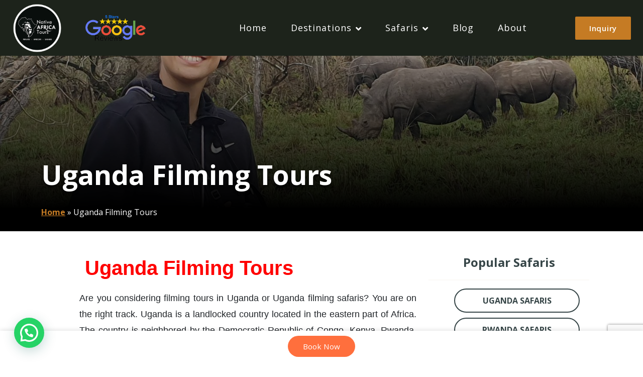

--- FILE ---
content_type: text/html; charset=UTF-8
request_url: https://www.nativeafricatours.com/uganda-filming-tours/
body_size: 21505
content:
<!DOCTYPE html>
<html lang="en-US">
<head>
<meta charset="UTF-8">
<meta name="viewport" content="width=device-width, height=device-height, initial-scale=1.0, maximum-scale=1">
<meta http-equiv="X-UA-Compatible" content="ie=edge">
<style>
#wpadminbar #wp-admin-bar-wccp_free_top_button .ab-icon:before {
content: "\f160";
color: #02CA02;
top: 3px;
}
#wpadminbar #wp-admin-bar-wccp_free_top_button .ab-icon {
transform: rotate(45deg);
}
</style>
<meta name='robots' content='index, follow, max-image-preview:large, max-snippet:-1, max-video-preview:-1' />
<style>img:is([sizes="auto" i], [sizes^="auto," i]) { contain-intrinsic-size: 3000px 1500px }</style>
<!-- This site is optimized with the Yoast SEO plugin v26.7 - https://yoast.com/wordpress/plugins/seo/ -->
<title>Uganda Filming Tours - Native Africa Tours</title>
<meta name="description" content="Are you considering filming tours in Uganda or Uganda filming safaris? You are on the right track. What is the best time for filming?" />
<link rel="canonical" href="https://www.nativeafricatours.com/uganda-filming-tours/" />
<meta property="og:locale" content="en_US" />
<meta property="og:type" content="article" />
<meta property="og:title" content="Uganda Filming Tours - Native Africa Tours" />
<meta property="og:description" content="Are you considering filming tours in Uganda or Uganda filming safaris? You are on the right track. What is the best time for filming?" />
<meta property="og:url" content="https://www.nativeafricatours.com/uganda-filming-tours/" />
<meta property="og:site_name" content="Native Africa Tours" />
<meta property="article:publisher" content="https://www.facebook.com/nativeafricatours/" />
<meta property="article:published_time" content="2024-07-11T10:10:41+00:00" />
<meta property="article:modified_time" content="2024-07-11T10:20:36+00:00" />
<meta property="og:image" content="https://www.nativeafricatours.com/wp-content/uploads/2024/07/20230911_091945-min-scaled.jpg" />
<meta property="og:image:width" content="2560" />
<meta property="og:image:height" content="1920" />
<meta property="og:image:type" content="image/jpeg" />
<meta name="author" content="Chris" />
<meta name="twitter:card" content="summary_large_image" />
<meta name="twitter:creator" content="@NativeAfricaTo1" />
<meta name="twitter:site" content="@NativeAfricaTo1" />
<meta name="twitter:label1" content="Written by" />
<meta name="twitter:data1" content="Chris" />
<meta name="twitter:label2" content="Est. reading time" />
<meta name="twitter:data2" content="6 minutes" />
<script type="application/ld+json" class="yoast-schema-graph">{"@context":"https://schema.org","@graph":[{"@type":"Article","@id":"https://www.nativeafricatours.com/uganda-filming-tours/#article","isPartOf":{"@id":"https://www.nativeafricatours.com/uganda-filming-tours/"},"author":{"name":"Chris","@id":"https://www.nativeafricatours.com/#/schema/person/35bd867b80b376ad87ab266088b449ca"},"headline":"Uganda Filming Tours","datePublished":"2024-07-11T10:10:41+00:00","dateModified":"2024-07-11T10:20:36+00:00","mainEntityOfPage":{"@id":"https://www.nativeafricatours.com/uganda-filming-tours/"},"wordCount":1113,"commentCount":0,"publisher":{"@id":"https://www.nativeafricatours.com/#organization"},"image":{"@id":"https://www.nativeafricatours.com/uganda-filming-tours/#primaryimage"},"thumbnailUrl":"https://www.nativeafricatours.com/wp-content/uploads/2024/07/20230911_091945-min-scaled.jpg","articleSection":["Travel Blog"],"inLanguage":"en-US","potentialAction":[{"@type":"CommentAction","name":"Comment","target":["https://www.nativeafricatours.com/uganda-filming-tours/#respond"]}]},{"@type":"WebPage","@id":"https://www.nativeafricatours.com/uganda-filming-tours/","url":"https://www.nativeafricatours.com/uganda-filming-tours/","name":"Uganda Filming Tours - Native Africa Tours","isPartOf":{"@id":"https://www.nativeafricatours.com/#website"},"primaryImageOfPage":{"@id":"https://www.nativeafricatours.com/uganda-filming-tours/#primaryimage"},"image":{"@id":"https://www.nativeafricatours.com/uganda-filming-tours/#primaryimage"},"thumbnailUrl":"https://www.nativeafricatours.com/wp-content/uploads/2024/07/20230911_091945-min-scaled.jpg","datePublished":"2024-07-11T10:10:41+00:00","dateModified":"2024-07-11T10:20:36+00:00","description":"Are you considering filming tours in Uganda or Uganda filming safaris? You are on the right track. What is the best time for filming?","breadcrumb":{"@id":"https://www.nativeafricatours.com/uganda-filming-tours/#breadcrumb"},"inLanguage":"en-US","potentialAction":[{"@type":"ReadAction","target":["https://www.nativeafricatours.com/uganda-filming-tours/"]}]},{"@type":"ImageObject","inLanguage":"en-US","@id":"https://www.nativeafricatours.com/uganda-filming-tours/#primaryimage","url":"https://www.nativeafricatours.com/wp-content/uploads/2024/07/20230911_091945-min-scaled.jpg","contentUrl":"https://www.nativeafricatours.com/wp-content/uploads/2024/07/20230911_091945-min-scaled.jpg","width":2560,"height":1920,"caption":"Uganda Filming Tours"},{"@type":"BreadcrumbList","@id":"https://www.nativeafricatours.com/uganda-filming-tours/#breadcrumb","itemListElement":[{"@type":"ListItem","position":1,"name":"Home","item":"https://www.nativeafricatours.com/"},{"@type":"ListItem","position":2,"name":"Uganda Filming Tours"}]},{"@type":"WebSite","@id":"https://www.nativeafricatours.com/#website","url":"https://www.nativeafricatours.com/","name":"Native Africa Tours","description":"Africa Gorilla Tours and Wildlife Safaris","publisher":{"@id":"https://www.nativeafricatours.com/#organization"},"potentialAction":[{"@type":"SearchAction","target":{"@type":"EntryPoint","urlTemplate":"https://www.nativeafricatours.com/?s={search_term_string}"},"query-input":{"@type":"PropertyValueSpecification","valueRequired":true,"valueName":"search_term_string"}}],"inLanguage":"en-US"},{"@type":"Organization","@id":"https://www.nativeafricatours.com/#organization","name":"Native Africa Tours","url":"https://www.nativeafricatours.com/","logo":{"@type":"ImageObject","inLanguage":"en-US","@id":"https://www.nativeafricatours.com/#/schema/logo/image/","url":"https://www.nativeafricatours.com/wp-content/uploads/2023/03/native-africa-tours-grayscale.png","contentUrl":"https://www.nativeafricatours.com/wp-content/uploads/2023/03/native-africa-tours-grayscale.png","width":300,"height":300,"caption":"Native Africa Tours"},"image":{"@id":"https://www.nativeafricatours.com/#/schema/logo/image/"},"sameAs":["https://www.facebook.com/nativeafricatours/","https://x.com/NativeAfricaTo1","https://instagram.com/nativeafricatours"]},{"@type":"Person","@id":"https://www.nativeafricatours.com/#/schema/person/35bd867b80b376ad87ab266088b449ca","name":"Chris","image":{"@type":"ImageObject","inLanguage":"en-US","@id":"https://www.nativeafricatours.com/#/schema/person/image/","url":"https://secure.gravatar.com/avatar/104a40ebba50775df49d8deec24e8571?s=96&d=mm&r=g","contentUrl":"https://secure.gravatar.com/avatar/104a40ebba50775df49d8deec24e8571?s=96&d=mm&r=g","caption":"Chris"},"sameAs":["https://www.nativeafricatours.com"],"url":"https://www.nativeafricatours.com/author/admin/"}]}</script>
<!-- / Yoast SEO plugin. -->
<link rel="alternate" type="application/rss+xml" title="Native Africa Tours &raquo; Uganda Filming Tours Comments Feed" href="https://www.nativeafricatours.com/uganda-filming-tours/feed/" />
<!-- <link rel='stylesheet' id='wp-block-library-css' href='https://www.nativeafricatours.com/wp-includes/css/dist/block-library/style.min.css?ver=2bb1d84131acb1d6484e34f660fd2a18' type='text/css' media='all' /> -->
<link rel="stylesheet" type="text/css" href="//www.nativeafricatours.com/wp-content/cache/wpfc-minified/l1jywlwk/f8p5x.css" media="all"/>
<style id='joinchat-button-style-inline-css' type='text/css'>
.wp-block-joinchat-button{border:none!important;text-align:center}.wp-block-joinchat-button figure{display:table;margin:0 auto;padding:0}.wp-block-joinchat-button figcaption{font:normal normal 400 .6em/2em var(--wp--preset--font-family--system-font,sans-serif);margin:0;padding:0}.wp-block-joinchat-button .joinchat-button__qr{background-color:#fff;border:6px solid #25d366;border-radius:30px;box-sizing:content-box;display:block;height:200px;margin:auto;overflow:hidden;padding:10px;width:200px}.wp-block-joinchat-button .joinchat-button__qr canvas,.wp-block-joinchat-button .joinchat-button__qr img{display:block;margin:auto}.wp-block-joinchat-button .joinchat-button__link{align-items:center;background-color:#25d366;border:6px solid #25d366;border-radius:30px;display:inline-flex;flex-flow:row nowrap;justify-content:center;line-height:1.25em;margin:0 auto;text-decoration:none}.wp-block-joinchat-button .joinchat-button__link:before{background:transparent var(--joinchat-ico) no-repeat center;background-size:100%;content:"";display:block;height:1.5em;margin:-.75em .75em -.75em 0;width:1.5em}.wp-block-joinchat-button figure+.joinchat-button__link{margin-top:10px}@media (orientation:landscape)and (min-height:481px),(orientation:portrait)and (min-width:481px){.wp-block-joinchat-button.joinchat-button--qr-only figure+.joinchat-button__link{display:none}}@media (max-width:480px),(orientation:landscape)and (max-height:480px){.wp-block-joinchat-button figure{display:none}}
</style>
<style id='classic-theme-styles-inline-css' type='text/css'>
/*! This file is auto-generated */
.wp-block-button__link{color:#fff;background-color:#32373c;border-radius:9999px;box-shadow:none;text-decoration:none;padding:calc(.667em + 2px) calc(1.333em + 2px);font-size:1.125em}.wp-block-file__button{background:#32373c;color:#fff;text-decoration:none}
</style>
<style id='global-styles-inline-css' type='text/css'>
:root{--wp--preset--aspect-ratio--square: 1;--wp--preset--aspect-ratio--4-3: 4/3;--wp--preset--aspect-ratio--3-4: 3/4;--wp--preset--aspect-ratio--3-2: 3/2;--wp--preset--aspect-ratio--2-3: 2/3;--wp--preset--aspect-ratio--16-9: 16/9;--wp--preset--aspect-ratio--9-16: 9/16;--wp--preset--color--black: #000000;--wp--preset--color--cyan-bluish-gray: #abb8c3;--wp--preset--color--white: #ffffff;--wp--preset--color--pale-pink: #f78da7;--wp--preset--color--vivid-red: #cf2e2e;--wp--preset--color--luminous-vivid-orange: #ff6900;--wp--preset--color--luminous-vivid-amber: #fcb900;--wp--preset--color--light-green-cyan: #7bdcb5;--wp--preset--color--vivid-green-cyan: #00d084;--wp--preset--color--pale-cyan-blue: #8ed1fc;--wp--preset--color--vivid-cyan-blue: #0693e3;--wp--preset--color--vivid-purple: #9b51e0;--wp--preset--gradient--vivid-cyan-blue-to-vivid-purple: linear-gradient(135deg,rgba(6,147,227,1) 0%,rgb(155,81,224) 100%);--wp--preset--gradient--light-green-cyan-to-vivid-green-cyan: linear-gradient(135deg,rgb(122,220,180) 0%,rgb(0,208,130) 100%);--wp--preset--gradient--luminous-vivid-amber-to-luminous-vivid-orange: linear-gradient(135deg,rgba(252,185,0,1) 0%,rgba(255,105,0,1) 100%);--wp--preset--gradient--luminous-vivid-orange-to-vivid-red: linear-gradient(135deg,rgba(255,105,0,1) 0%,rgb(207,46,46) 100%);--wp--preset--gradient--very-light-gray-to-cyan-bluish-gray: linear-gradient(135deg,rgb(238,238,238) 0%,rgb(169,184,195) 100%);--wp--preset--gradient--cool-to-warm-spectrum: linear-gradient(135deg,rgb(74,234,220) 0%,rgb(151,120,209) 20%,rgb(207,42,186) 40%,rgb(238,44,130) 60%,rgb(251,105,98) 80%,rgb(254,248,76) 100%);--wp--preset--gradient--blush-light-purple: linear-gradient(135deg,rgb(255,206,236) 0%,rgb(152,150,240) 100%);--wp--preset--gradient--blush-bordeaux: linear-gradient(135deg,rgb(254,205,165) 0%,rgb(254,45,45) 50%,rgb(107,0,62) 100%);--wp--preset--gradient--luminous-dusk: linear-gradient(135deg,rgb(255,203,112) 0%,rgb(199,81,192) 50%,rgb(65,88,208) 100%);--wp--preset--gradient--pale-ocean: linear-gradient(135deg,rgb(255,245,203) 0%,rgb(182,227,212) 50%,rgb(51,167,181) 100%);--wp--preset--gradient--electric-grass: linear-gradient(135deg,rgb(202,248,128) 0%,rgb(113,206,126) 100%);--wp--preset--gradient--midnight: linear-gradient(135deg,rgb(2,3,129) 0%,rgb(40,116,252) 100%);--wp--preset--font-size--small: 13px;--wp--preset--font-size--medium: 20px;--wp--preset--font-size--large: 36px;--wp--preset--font-size--x-large: 42px;--wp--preset--spacing--20: 0.44rem;--wp--preset--spacing--30: 0.67rem;--wp--preset--spacing--40: 1rem;--wp--preset--spacing--50: 1.5rem;--wp--preset--spacing--60: 2.25rem;--wp--preset--spacing--70: 3.38rem;--wp--preset--spacing--80: 5.06rem;--wp--preset--shadow--natural: 6px 6px 9px rgba(0, 0, 0, 0.2);--wp--preset--shadow--deep: 12px 12px 50px rgba(0, 0, 0, 0.4);--wp--preset--shadow--sharp: 6px 6px 0px rgba(0, 0, 0, 0.2);--wp--preset--shadow--outlined: 6px 6px 0px -3px rgba(255, 255, 255, 1), 6px 6px rgba(0, 0, 0, 1);--wp--preset--shadow--crisp: 6px 6px 0px rgba(0, 0, 0, 1);}:where(.is-layout-flex){gap: 0.5em;}:where(.is-layout-grid){gap: 0.5em;}body .is-layout-flex{display: flex;}.is-layout-flex{flex-wrap: wrap;align-items: center;}.is-layout-flex > :is(*, div){margin: 0;}body .is-layout-grid{display: grid;}.is-layout-grid > :is(*, div){margin: 0;}:where(.wp-block-columns.is-layout-flex){gap: 2em;}:where(.wp-block-columns.is-layout-grid){gap: 2em;}:where(.wp-block-post-template.is-layout-flex){gap: 1.25em;}:where(.wp-block-post-template.is-layout-grid){gap: 1.25em;}.has-black-color{color: var(--wp--preset--color--black) !important;}.has-cyan-bluish-gray-color{color: var(--wp--preset--color--cyan-bluish-gray) !important;}.has-white-color{color: var(--wp--preset--color--white) !important;}.has-pale-pink-color{color: var(--wp--preset--color--pale-pink) !important;}.has-vivid-red-color{color: var(--wp--preset--color--vivid-red) !important;}.has-luminous-vivid-orange-color{color: var(--wp--preset--color--luminous-vivid-orange) !important;}.has-luminous-vivid-amber-color{color: var(--wp--preset--color--luminous-vivid-amber) !important;}.has-light-green-cyan-color{color: var(--wp--preset--color--light-green-cyan) !important;}.has-vivid-green-cyan-color{color: var(--wp--preset--color--vivid-green-cyan) !important;}.has-pale-cyan-blue-color{color: var(--wp--preset--color--pale-cyan-blue) !important;}.has-vivid-cyan-blue-color{color: var(--wp--preset--color--vivid-cyan-blue) !important;}.has-vivid-purple-color{color: var(--wp--preset--color--vivid-purple) !important;}.has-black-background-color{background-color: var(--wp--preset--color--black) !important;}.has-cyan-bluish-gray-background-color{background-color: var(--wp--preset--color--cyan-bluish-gray) !important;}.has-white-background-color{background-color: var(--wp--preset--color--white) !important;}.has-pale-pink-background-color{background-color: var(--wp--preset--color--pale-pink) !important;}.has-vivid-red-background-color{background-color: var(--wp--preset--color--vivid-red) !important;}.has-luminous-vivid-orange-background-color{background-color: var(--wp--preset--color--luminous-vivid-orange) !important;}.has-luminous-vivid-amber-background-color{background-color: var(--wp--preset--color--luminous-vivid-amber) !important;}.has-light-green-cyan-background-color{background-color: var(--wp--preset--color--light-green-cyan) !important;}.has-vivid-green-cyan-background-color{background-color: var(--wp--preset--color--vivid-green-cyan) !important;}.has-pale-cyan-blue-background-color{background-color: var(--wp--preset--color--pale-cyan-blue) !important;}.has-vivid-cyan-blue-background-color{background-color: var(--wp--preset--color--vivid-cyan-blue) !important;}.has-vivid-purple-background-color{background-color: var(--wp--preset--color--vivid-purple) !important;}.has-black-border-color{border-color: var(--wp--preset--color--black) !important;}.has-cyan-bluish-gray-border-color{border-color: var(--wp--preset--color--cyan-bluish-gray) !important;}.has-white-border-color{border-color: var(--wp--preset--color--white) !important;}.has-pale-pink-border-color{border-color: var(--wp--preset--color--pale-pink) !important;}.has-vivid-red-border-color{border-color: var(--wp--preset--color--vivid-red) !important;}.has-luminous-vivid-orange-border-color{border-color: var(--wp--preset--color--luminous-vivid-orange) !important;}.has-luminous-vivid-amber-border-color{border-color: var(--wp--preset--color--luminous-vivid-amber) !important;}.has-light-green-cyan-border-color{border-color: var(--wp--preset--color--light-green-cyan) !important;}.has-vivid-green-cyan-border-color{border-color: var(--wp--preset--color--vivid-green-cyan) !important;}.has-pale-cyan-blue-border-color{border-color: var(--wp--preset--color--pale-cyan-blue) !important;}.has-vivid-cyan-blue-border-color{border-color: var(--wp--preset--color--vivid-cyan-blue) !important;}.has-vivid-purple-border-color{border-color: var(--wp--preset--color--vivid-purple) !important;}.has-vivid-cyan-blue-to-vivid-purple-gradient-background{background: var(--wp--preset--gradient--vivid-cyan-blue-to-vivid-purple) !important;}.has-light-green-cyan-to-vivid-green-cyan-gradient-background{background: var(--wp--preset--gradient--light-green-cyan-to-vivid-green-cyan) !important;}.has-luminous-vivid-amber-to-luminous-vivid-orange-gradient-background{background: var(--wp--preset--gradient--luminous-vivid-amber-to-luminous-vivid-orange) !important;}.has-luminous-vivid-orange-to-vivid-red-gradient-background{background: var(--wp--preset--gradient--luminous-vivid-orange-to-vivid-red) !important;}.has-very-light-gray-to-cyan-bluish-gray-gradient-background{background: var(--wp--preset--gradient--very-light-gray-to-cyan-bluish-gray) !important;}.has-cool-to-warm-spectrum-gradient-background{background: var(--wp--preset--gradient--cool-to-warm-spectrum) !important;}.has-blush-light-purple-gradient-background{background: var(--wp--preset--gradient--blush-light-purple) !important;}.has-blush-bordeaux-gradient-background{background: var(--wp--preset--gradient--blush-bordeaux) !important;}.has-luminous-dusk-gradient-background{background: var(--wp--preset--gradient--luminous-dusk) !important;}.has-pale-ocean-gradient-background{background: var(--wp--preset--gradient--pale-ocean) !important;}.has-electric-grass-gradient-background{background: var(--wp--preset--gradient--electric-grass) !important;}.has-midnight-gradient-background{background: var(--wp--preset--gradient--midnight) !important;}.has-small-font-size{font-size: var(--wp--preset--font-size--small) !important;}.has-medium-font-size{font-size: var(--wp--preset--font-size--medium) !important;}.has-large-font-size{font-size: var(--wp--preset--font-size--large) !important;}.has-x-large-font-size{font-size: var(--wp--preset--font-size--x-large) !important;}
:where(.wp-block-post-template.is-layout-flex){gap: 1.25em;}:where(.wp-block-post-template.is-layout-grid){gap: 1.25em;}
:where(.wp-block-columns.is-layout-flex){gap: 2em;}:where(.wp-block-columns.is-layout-grid){gap: 2em;}
:root :where(.wp-block-pullquote){font-size: 1.5em;line-height: 1.6;}
</style>
<!-- <link rel='stylesheet' id='contact-form-7-css' href='https://www.nativeafricatours.com/wp-content/plugins/contact-form-7/includes/css/styles.css?ver=6.1.4' type='text/css' media='all' /> -->
<!-- <link rel='stylesheet' id='ssb-front-css-css' href='https://www.nativeafricatours.com/wp-content/plugins/simple-social-buttons/assets/css/front.css?ver=6.2.0' type='text/css' media='all' /> -->
<!-- <link rel='stylesheet' id='social-icons-general-css' href='//www.nativeafricatours.com/wp-content/plugins/social-icons/assets/css/social-icons.css?ver=1.7.4' type='text/css' media='all' /> -->
<!-- <link rel='stylesheet' id='taxonomymanager-css' href='https://www.nativeafricatours.com/wp-content/plugins/taxonomy-thumbnail-widget/css/taxonomymanager.css?ver=2bb1d84131acb1d6484e34f660fd2a18' type='text/css' media='all' /> -->
<!-- <link rel='stylesheet' id='theme-style-css' href='https://www.nativeafricatours.com/wp-content/themes/nativity/style.css?ver=2bb1d84131acb1d6484e34f660fd2a18' type='text/css' media='all' /> -->
<!-- <link rel='stylesheet' id='jquery-lazyloadxt-spinner-css-css' href='//www.nativeafricatours.com/wp-content/plugins/a3-lazy-load/assets/css/jquery.lazyloadxt.spinner.css?ver=2bb1d84131acb1d6484e34f660fd2a18' type='text/css' media='all' /> -->
<!-- <link rel='stylesheet' id='a3a3_lazy_load-css' href='//www.nativeafricatours.com/wp-content/uploads/sass/a3_lazy_load.min.css?ver=1678143983' type='text/css' media='all' /> -->
<link rel="stylesheet" type="text/css" href="//www.nativeafricatours.com/wp-content/cache/wpfc-minified/eerarh5g/f8p5x.css" media="all"/>
<!--n2css--><!--n2js--><script src='//www.nativeafricatours.com/wp-content/cache/wpfc-minified/eumwh405/f8p5y.js' type="text/javascript"></script>
<!-- <script type="text/javascript" src="https://www.nativeafricatours.com/wp-includes/js/jquery/jquery.min.js?ver=3.7.1" id="jquery-core-js"></script> -->
<!-- <script type="text/javascript" src="https://www.nativeafricatours.com/wp-includes/js/jquery/jquery-migrate.min.js?ver=3.4.1" id="jquery-migrate-js"></script> -->
<link rel="https://api.w.org/" href="https://www.nativeafricatours.com/wp-json/" /><link rel="alternate" title="JSON" type="application/json" href="https://www.nativeafricatours.com/wp-json/wp/v2/posts/1382" /><link rel="EditURI" type="application/rsd+xml" title="RSD" href="https://www.nativeafricatours.com/xmlrpc.php?rsd" />
<link rel="alternate" title="oEmbed (JSON)" type="application/json+oembed" href="https://www.nativeafricatours.com/wp-json/oembed/1.0/embed?url=https%3A%2F%2Fwww.nativeafricatours.com%2Fuganda-filming-tours%2F" />
<link rel="alternate" title="oEmbed (XML)" type="text/xml+oembed" href="https://www.nativeafricatours.com/wp-json/oembed/1.0/embed?url=https%3A%2F%2Fwww.nativeafricatours.com%2Fuganda-filming-tours%2F&#038;format=xml" />
<link rel="apple-touch-icon" sizes="180x180" href="/wp-content/themes/nativity/images/icons/apple-touch-icon.png">
<link rel="icon" type="image/png" sizes="32x32" href="/wp-content/themes/nativity/images/icons/favicon-32x32.png">
<link rel="icon" type="image/png" sizes="16x16" href="/wp-content/themes/nativity/images/icons/favicon-16x16.png">
<link rel="manifest" href="/wp-content/themes/nativity/images/icons/site.webmanifest">
<link rel="mask-icon" href="/wp-content/themes/nativity/images/icons/safari-pinned-tab.svg" color="#8f4925">
<link rel="shortcut icon" href="/wp-content/themes/nativity/images/icons/favicon.ico">
<meta name="msapplication-TileColor" content="#8f4925">
<meta name="msapplication-config" content="/wp-content/themes/nativity/images/icons/browserconfig.xml">
<meta name="theme-color" content="#8f4925">
<link rel="preconnect" href="https://fonts.googleapis.com">
<link rel="preconnect" href="https://fonts.gstatic.com" crossorigin>
<link href="https://fonts.googleapis.com/css2?family=Tinos:ital,wght@0,400;0,700;1,400;1,700&display=swap" rel="stylesheet">
<link rel="stylesheet" href="https://cdnjs.cloudflare.com/ajax/libs/font-awesome/5.9.0/css/all.min.css" integrity="sha512-q3eWabyZPc1XTCmF+8/LuE1ozpg5xxn7iO89yfSOd5/oKvyqLngoNGsx8jq92Y8eXJ/IRxQbEC+FGSYxtk2oiw==" crossorigin="anonymous" referrerpolicy="no-referrer" />
<link
rel="stylesheet"
href="https://cdnjs.cloudflare.com/ajax/libs/animate.css/4.1.1/animate.min.css"
/> <style media="screen">
.simplesocialbuttons.simplesocialbuttons_inline .ssb-fb-like, .simplesocialbuttons.simplesocialbuttons_inline amp-facebook-like {
margin: ;
}
/*inline margin*/
.simplesocialbuttons.simplesocialbuttons_inline.simplesocial-round-btm-border button{
margin: ;
}
/*margin-digbar*/
</style>
<!-- Open Graph Meta Tags generated by Simple Social Buttons 6.2.0 -->
<meta property="og:title" content="Uganda Filming Tours - Native Africa Tours" />
<meta property="og:type" content="article" />
<meta property="og:description" content="&nbsp;Uganda Filming Tours Are you considering filming tours in Uganda or Uganda filming safaris? You are on the right track. Uganda is a landlocked country located in the eastern part of Africa. The country is neighbored by the Democratic Republic of Congo, Kenya, Rwanda, South Sudan, and Tanzania. However small the country is, there are opportunities for filming tours in&hellip;" />
<meta property="og:url" content="https://www.nativeafricatours.com/uganda-filming-tours/" />
<meta property="og:site_name" content="Native Africa Tours" />
<meta property="og:image" content="https://www.nativeafricatours.com/wp-content/uploads/2024/07/20230911_091945-min-scaled.jpg" />
<meta name="twitter:card" content="summary_large_image" />
<meta name="twitter:description" content="&nbsp;Uganda Filming Tours Are you considering filming tours in Uganda or Uganda filming safaris? You are on the right track. Uganda is a landlocked country located in the eastern part of Africa. The country is neighbored by the Democratic Republic of Congo, Kenya, Rwanda, South Sudan, and Tanzania. However small the country is, there are opportunities for filming tours in&hellip;" />
<meta name="twitter:title" content="Uganda Filming Tours - Native Africa Tours" />
<meta property="twitter:image" content="https://www.nativeafricatours.com/wp-content/uploads/2024/07/20230911_091945-min-scaled.jpg" />
<script id="wpcp_disable_selection" type="text/javascript">
var image_save_msg='You are not allowed to save images!';
var no_menu_msg='Context Menu disabled!';
var smessage = "Content is protected !!";
function disableEnterKey(e)
{
var elemtype = e.target.tagName;
elemtype = elemtype.toUpperCase();
if (elemtype == "TEXT" || elemtype == "TEXTAREA" || elemtype == "INPUT" || elemtype == "PASSWORD" || elemtype == "SELECT" || elemtype == "OPTION" || elemtype == "EMBED")
{
elemtype = 'TEXT';
}
if (e.ctrlKey){
var key;
if(window.event)
key = window.event.keyCode;     //IE
else
key = e.which;     //firefox (97)
//if (key != 17) alert(key);
if (elemtype!= 'TEXT' && (key == 97 || key == 65 || key == 67 || key == 99 || key == 88 || key == 120 || key == 26 || key == 85  || key == 86 || key == 83 || key == 43 || key == 73))
{
if(wccp_free_iscontenteditable(e)) return true;
show_wpcp_message('You are not allowed to copy content or view source');
return false;
}else
return true;
}
}
/*For contenteditable tags*/
function wccp_free_iscontenteditable(e)
{
var e = e || window.event; // also there is no e.target property in IE. instead IE uses window.event.srcElement
var target = e.target || e.srcElement;
var elemtype = e.target.nodeName;
elemtype = elemtype.toUpperCase();
var iscontenteditable = "false";
if(typeof target.getAttribute!="undefined" ) iscontenteditable = target.getAttribute("contenteditable"); // Return true or false as string
var iscontenteditable2 = false;
if(typeof target.isContentEditable!="undefined" ) iscontenteditable2 = target.isContentEditable; // Return true or false as boolean
if(target.parentElement.isContentEditable) iscontenteditable2 = true;
if (iscontenteditable == "true" || iscontenteditable2 == true)
{
if(typeof target.style!="undefined" ) target.style.cursor = "text";
return true;
}
}
////////////////////////////////////
function disable_copy(e)
{	
var e = e || window.event; // also there is no e.target property in IE. instead IE uses window.event.srcElement
var elemtype = e.target.tagName;
elemtype = elemtype.toUpperCase();
if (elemtype == "TEXT" || elemtype == "TEXTAREA" || elemtype == "INPUT" || elemtype == "PASSWORD" || elemtype == "SELECT" || elemtype == "OPTION" || elemtype == "EMBED")
{
elemtype = 'TEXT';
}
if(wccp_free_iscontenteditable(e)) return true;
var isSafari = /Safari/.test(navigator.userAgent) && /Apple Computer/.test(navigator.vendor);
var checker_IMG = '';
if (elemtype == "IMG" && checker_IMG == 'checked' && e.detail >= 2) {show_wpcp_message(alertMsg_IMG);return false;}
if (elemtype != "TEXT")
{
if (smessage !== "" && e.detail == 2)
show_wpcp_message(smessage);
if (isSafari)
return true;
else
return false;
}	
}
//////////////////////////////////////////
function disable_copy_ie()
{
var e = e || window.event;
var elemtype = window.event.srcElement.nodeName;
elemtype = elemtype.toUpperCase();
if(wccp_free_iscontenteditable(e)) return true;
if (elemtype == "IMG") {show_wpcp_message(alertMsg_IMG);return false;}
if (elemtype != "TEXT" && elemtype != "TEXTAREA" && elemtype != "INPUT" && elemtype != "PASSWORD" && elemtype != "SELECT" && elemtype != "OPTION" && elemtype != "EMBED")
{
return false;
}
}	
function reEnable()
{
return true;
}
document.onkeydown = disableEnterKey;
document.onselectstart = disable_copy_ie;
if(navigator.userAgent.indexOf('MSIE')==-1)
{
document.onmousedown = disable_copy;
document.onclick = reEnable;
}
function disableSelection(target)
{
//For IE This code will work
if (typeof target.onselectstart!="undefined")
target.onselectstart = disable_copy_ie;
//For Firefox This code will work
else if (typeof target.style.MozUserSelect!="undefined")
{target.style.MozUserSelect="none";}
//All other  (ie: Opera) This code will work
else
target.onmousedown=function(){return false}
target.style.cursor = "default";
}
//Calling the JS function directly just after body load
window.onload = function(){disableSelection(document.body);};
//////////////////special for safari Start////////////////
var onlongtouch;
var timer;
var touchduration = 1000; //length of time we want the user to touch before we do something
var elemtype = "";
function touchstart(e) {
var e = e || window.event;
// also there is no e.target property in IE.
// instead IE uses window.event.srcElement
var target = e.target || e.srcElement;
elemtype = window.event.srcElement.nodeName;
elemtype = elemtype.toUpperCase();
if(!wccp_pro_is_passive()) e.preventDefault();
if (!timer) {
timer = setTimeout(onlongtouch, touchduration);
}
}
function touchend() {
//stops short touches from firing the event
if (timer) {
clearTimeout(timer);
timer = null;
}
onlongtouch();
}
onlongtouch = function(e) { //this will clear the current selection if anything selected
if (elemtype != "TEXT" && elemtype != "TEXTAREA" && elemtype != "INPUT" && elemtype != "PASSWORD" && elemtype != "SELECT" && elemtype != "EMBED" && elemtype != "OPTION")	
{
if (window.getSelection) {
if (window.getSelection().empty) {  // Chrome
window.getSelection().empty();
} else if (window.getSelection().removeAllRanges) {  // Firefox
window.getSelection().removeAllRanges();
}
} else if (document.selection) {  // IE?
document.selection.empty();
}
return false;
}
};
document.addEventListener("DOMContentLoaded", function(event) { 
window.addEventListener("touchstart", touchstart, false);
window.addEventListener("touchend", touchend, false);
});
function wccp_pro_is_passive() {
var cold = false,
hike = function() {};
try {
const object1 = {};
var aid = Object.defineProperty(object1, 'passive', {
get() {cold = true}
});
window.addEventListener('test', hike, aid);
window.removeEventListener('test', hike, aid);
} catch (e) {}
return cold;
}
/*special for safari End*/
</script>
<script id="wpcp_disable_Right_Click" type="text/javascript">
document.ondragstart = function() { return false;}
function nocontext(e) {
return false;
}
document.oncontextmenu = nocontext;
</script>
<style>
.unselectable
{
-moz-user-select:none;
-webkit-user-select:none;
cursor: default;
}
html
{
-webkit-touch-callout: none;
-webkit-user-select: none;
-khtml-user-select: none;
-moz-user-select: none;
-ms-user-select: none;
user-select: none;
-webkit-tap-highlight-color: rgba(0,0,0,0);
}
</style>
<script id="wpcp_css_disable_selection" type="text/javascript">
var e = document.getElementsByTagName('body')[0];
if(e)
{
e.setAttribute('unselectable',"on");
}
</script>
<meta name="ti-site-data" content="eyJyIjoiMTowITc6MCEzMDowIiwibyI6Imh0dHBzOlwvXC93d3cubmF0aXZlYWZyaWNhdG91cnMuY29tXC93cC1hZG1pblwvYWRtaW4tYWpheC5waHA/YWN0aW9uPXRpX29ubGluZV91c2Vyc19nb29nbGUmYW1wO3A9JTJGdWdhbmRhLWZpbG1pbmctdG91cnMlMkYmYW1wO193cG5vbmNlPTE3MzlkZGYyYTcifQ==" />	<link href="https://cdn.jsdelivr.net/npm/bootstrap@5.1.1/dist/css/bootstrap.min.css" rel="stylesheet" integrity="sha384-F3w7mX95PdgyTmZZMECAngseQB83DfGTowi0iMjiWaeVhAn4FJkqJByhZMI3AhiU" crossorigin="anonymous">
<link rel="preconnect" href="https://fonts.googleapis.com">
<link rel="preconnect" href="https://fonts.gstatic.com" crossorigin>
<link href="https://fonts.googleapis.com/css2?family=Gentium+Basic:wght@400;700&family=Open+Sans:wght@400;600;700&display=swap" rel="stylesheet">
</head>
<body data-rsssl=1 class="post-template-default single single-post postid-1382 single-format-standard unselectable">
<header class="header w-100 index-3 position-absolute ">
<div class="navwrap w-100">
<nav class="navbar navbar-expand-md navbar-light index-2">
<div class="container-fluid px-md-4">
<a class="navbar-brand" href="/">
<img src="https://www.nativeafricatours.com/wp-content/themes/nativity/images/native-africa-tours-grayscale.png" alt="Native Africa Tours">
</a>
<div class="widget-container">
<!-- Google Rating Widget -->
<div class="widget goo-widget d-none d-lg-block ">
<a href="https://www.google.com/maps/place/Native+Africa+Tours+Ltd/@1.3681551,32.303241,7z/data=!4m2!3m1!1s0x0:0xb31953ec659a6c33?sa=X&ved=1t:2428&ictx=111" target="_blank">
<img src="https://www.nativeafricatours.com/wp-content/uploads/2024/07/5-star-google-rating.png" alt="Google Rating" style="max-width:120px">
</a>
</div>
</div>
<button class="navbar-toggler" type="button" data-bs-toggle="collapse" data-bs-target="#navbarColor03" aria-controls="navbarColor03" aria-expanded="false" aria-label="Toggle navigation">
<span class="navbar-toggler-icon"></span>
</button>
<div class="collapse navbar-collapse" id="navbarColor03">
<ul class="navbar-nav ms-auto me-5">
<li class="nav-item">
<a class="nav-link" href="/">Home</a>
</li>
<li class="nav-item dropdown">
<a class="nav-link dropdown-toggle" data-bs-toggle="dropdown" href="https://www.nativeafricatours.com/destinations/" role="button" aria-haspopup="true" aria-expanded="false">Destinations</a>
<div class="dropdown-menu">
<a class="dropdown-item" href="https://www.nativeafricatours.com/destinations/uganda">Uganda</a>
<a class="dropdown-item" href="https://www.nativeafricatours.com/destinations/rwanda/">Rwanda</a>
<a class="dropdown-item" href="https://www.nativeafricatours.com/destinations/congo/">Congo</a>
<a class="dropdown-item" href="https://www.nativeafricatours.com/destinations/tanzania/">Tanzania</a>
<a class="dropdown-item" href="https://www.nativeafricatours.com/destinations/kenya/">Kenya</a>
<a class="dropdown-item" href="https://www.nativeafricatours.com/destinations/">East Africa</a>
</div>
</li>
<li class="nav-item dropdown">
<a class="nav-link dropdown-toggle" data-bs-toggle="dropdown" href="https://www.nativeafricatours.com/east-africa-safaris/" role="button" aria-haspopup="true" aria-expanded="false">Safaris</a>
<div class="dropdown-menu">
<a class="dropdown-item" href="https://www.nativeafricatours.com/uganda-safaris/">Uganda Safaris</a>
<a class="dropdown-item" href="https://www.nativeafricatours.com/rwanda-safaris/">Rwanda Safaris</a>
<a class="dropdown-item" href="https://www.nativeafricatours.com/congo-safaris/">Congo Safaris</a>
<a class="dropdown-item" href="https://www.nativeafricatours.com/tanzania-safaris/">Tanzania Safaris</a>
<a class="dropdown-item" href="https://www.nativeafricatours.com/kenya-safaris/">Kenya Safaris</a>
<a class="dropdown-item" href="https://www.nativeafricatours.com/east-africa-safaris/">East Africa Safaris</a>
</div>
</li>
<li class="nav-item">
<a class="nav-link" href="https://www.nativeafricatours.com/blog/">Blog</a>
</li>
<li class="nav-item">
<a class="nav-link" href="https://www.nativeafricatours.com/about/">About</a>
</li>
</ul>
<a href="https://www.nativeafricatours.com/inquire/" class="btn btn-call-head btn-inquire ms-4">Inquiry</a>
</div>
</div>
</nav>
</div>
</header>
<section class="banner w-100 position-relative page-update overflow-hidden">
<img width="1500" height="600" src="//www.nativeafricatours.com/wp-content/plugins/a3-lazy-load/assets/images/lazy_placeholder.gif" data-lazy-type="image" data-src="https://www.nativeafricatours.com/wp-content/uploads/2024/07/20230911_091945-min-1500x600.jpg" class="lazy lazy-hidden w-100 wp-post-image" alt="Uganda Filming Tours" itemprop="image" decoding="async" fetchpriority="high" /><noscript><img width="1500" height="600" src="https://www.nativeafricatours.com/wp-content/uploads/2024/07/20230911_091945-min-1500x600.jpg" class="w-100 wp-post-image" alt="Uganda Filming Tours" itemprop="image" decoding="async" fetchpriority="high" /></noscript>	
<div class="overlay-black-2 position-absolute rounded-0"></div>
<div class="w-100 h-100 position-absolute" style="bottom:0;left:0;">
<div class="container h-100 d-flex justify-content-start align-items-end">
<div id="text-div" class="text-start position-absolute index-1">
<div class="row">
<h1>Uganda Filming Tours</h1>
</div>
<div class="row">
<p id="breadcrumbs" class="brodo ml-3"><span><span><a href="https://www.nativeafricatours.com/">Home</a></span> » <span class="breadcrumb_last" aria-current="page">Uganda Filming Tours</span></span></p>					</div>
</div>				
</div>
</div>
</section>
<main>
<!-- Main Content Section -->
<section class="category-loop-section bg-white">
<div class="containerx">
<div class="d-block d-xl-flex py-0">				
<div class="col-12 col-xl-8 px-4">					
<div class="row">
<div class="entry-content py-5">
<div class="col-md-10 float-end">
<h1><span style="font-family: helvetica, arial, sans-serif; color: #ff0000;"><strong> </strong><strong>Uganda Filming Tours</strong></span></h1>
<p style="text-align: justify;"><span style="font-family: helvetica, arial, sans-serif;">Are you considering filming tours in Uganda or Uganda filming safaris? You are on the right track. Uganda is a landlocked country located in the eastern part of Africa. The country is neighbored by the Democratic Republic of Congo, Kenya, Rwanda, South Sudan, and Tanzania. However small the country is, there are opportunities for filming tours in Uganda are immense. Travelers on the filming tours are required to plan accordingly. During the filming tours, tourists engage in the country&#8217;s cultural communities, wildlife, and landscapes of <a href="https://www.nativeafricatours.com/uganda-safaris/">Uganda.</a> Usually, travelers tend to document their travel experience. This is one way of sharing their Uganda safari memories with the world.</span></p>
<p style="text-align: justify;"><span style="font-family: helvetica, arial, sans-serif;">In this article, we delve into some of the frequently asked questions about Uganda filming tours. By the time you finish reading, you will have taken tremendous steps towards making your safari dreams come true. Just read on.</span></p>
<p><img decoding="async" class="lazy lazy-hidden alignnone  wp-image-1384" src="//www.nativeafricatours.com/wp-content/plugins/a3-lazy-load/assets/images/lazy_placeholder.gif" data-lazy-type="image" data-src="https://www.nativeafricatours.com/wp-content/uploads/2024/07/20230911_091945-min-300x225.jpg" alt="Uganda Filming Tours" width="357" height="268" srcset="" data-srcset="https://www.nativeafricatours.com/wp-content/uploads/2024/07/20230911_091945-min-300x225.jpg 300w, https://www.nativeafricatours.com/wp-content/uploads/2024/07/20230911_091945-min-768x576.jpg 768w, https://www.nativeafricatours.com/wp-content/uploads/2024/07/20230911_091945-min-1024x768.jpg 1024w, https://www.nativeafricatours.com/wp-content/uploads/2024/07/20230911_091945-min-1536x1152.jpg 1536w, https://www.nativeafricatours.com/wp-content/uploads/2024/07/20230911_091945-min-2048x1536.jpg 2048w" sizes="(max-width: 357px) 100vw, 357px" /><noscript><img decoding="async" class="alignnone  wp-image-1384" src="https://www.nativeafricatours.com/wp-content/uploads/2024/07/20230911_091945-min-300x225.jpg" alt="Uganda Filming Tours" width="357" height="268" srcset="https://www.nativeafricatours.com/wp-content/uploads/2024/07/20230911_091945-min-300x225.jpg 300w, https://www.nativeafricatours.com/wp-content/uploads/2024/07/20230911_091945-min-768x576.jpg 768w, https://www.nativeafricatours.com/wp-content/uploads/2024/07/20230911_091945-min-1024x768.jpg 1024w, https://www.nativeafricatours.com/wp-content/uploads/2024/07/20230911_091945-min-1536x1152.jpg 1536w, https://www.nativeafricatours.com/wp-content/uploads/2024/07/20230911_091945-min-2048x1536.jpg 2048w" sizes="(max-width: 357px) 100vw, 357px" /></noscript></p>
<h5><span style="font-family: helvetica, arial, sans-serif;"><strong>What are the requirements for filming tours?</strong></span></h5>
<p style="text-align: justify;"><span style="font-family: helvetica, arial, sans-serif;">A successful filming tour in Uganda is more than just booking air tickets and flying in. The right packing and knowledge of what is required matters too. Below are some of the essential equipment for a successful Uganda filming safari or tour.</span></p>
<h6><span style="font-family: helvetica, arial, sans-serif;"><strong>Filming equipment </strong></span></h6>
<p style="text-align: justify;"><span style="font-family: helvetica, arial, sans-serif;">During the Uganda filming tour, the travelers must have all the filming equipment necessary for the filming. You are required to present the equipment for the filming to the authority for the inspection. During the inspection, you are required to pay some fees to allow you to use the equipment within the country. The equipment includes cameras, camera stands, drones, lighting equipment, and many others.</span></p>
<h6><span style="font-family: helvetica, arial, sans-serif;"><strong>Visa </strong></span></h6>
<p style="text-align: justify;"><span style="font-family: helvetica, arial, sans-serif;">Travelers on their filming tours to Uganda are required to have acquired a tourist Visa which lasts for 90 days for single entry into the country. The other way travelers can also apply for the East African Visa for the three states of Uganda, Kenya, and Rwanda. During the Visa application, the travelers must present the itinerary for the safari so they can process the Visa.</span></p>
<h6 style="text-align: justify;"><span style="font-family: helvetica, arial, sans-serif;"><strong>Work permit</strong></span></h6>
<p style="text-align: justify;"><span style="font-family: helvetica, arial, sans-serif;">Travelers on the filming tour must acquire a work permit or a press permit from the <a href="https://mediacouncil.go.ug/"><strong>Uganda Media Council.</strong></a> Each person in the crew is required to have applied for this permit. The process takes about 2 to 3 days and the travelers are required to present a passport-size photo and the passport to get you copy of their document. The permit is valid for 30 days from the date of application.</span></p>
<h6><span style="font-family: helvetica, arial, sans-serif;"><strong>Communication equipment </strong></span></h6>
<p style="text-align: justify;"><span style="font-family: helvetica, arial, sans-serif;">Travelers are required to have acquired a local SIM card for proper communication between the members and the authorities. Also, the radio calls are required to be submitted to the communication company to have the local frequency of the area.</span></p>
<h6><span style="font-family: helvetica, arial, sans-serif;"><strong>Vaccination cards </strong></span></h6>
<p style="text-align: justify;"><span style="font-family: helvetica, arial, sans-serif;">As you are planning the filming tour, you are required to have acquired the COVID-19 certificate and the yellow fever card. These ensure that you are healthy to be in the country.</span></p>
<h5><span style="font-family: helvetica, arial, sans-serif;"><strong>Which places are best for filming tours in Uganda? </strong></span></h5>
<p style="text-align: justify;"><span style="font-family: helvetica, arial, sans-serif;">During Uganda filming tours, several destinations can be filmed by travelers and some of these destinations include;</span></p>
<h6><span style="font-family: helvetica, arial, sans-serif;"><strong>Filming cultural communities </strong></span></h6>
<p style="text-align: justify;"><span style="font-family: helvetica, arial, sans-serif;">Uganda is home to several cultural communities. More so, it is one of the safest destinations to visit for the filming of the communities. The people of Uganda are so happy, welcoming and hospitable. During the filming tours the communities that travelers tend to film include; the Entanda community, <a href="https://en.wikipedia.org/wiki/Buganda" target="_blank" rel="noopener">Buganda kingdom,</a> Empako village, Igongo Cultural Center, and many others. On the other hand, the festivals that are usually filmed include the Kadodi Festival, Empango Festival, and many others.</span></p>
<h6><span style="font-family: helvetica, arial, sans-serif;"><strong>National Parks (Wildlife)</strong></span></h6>
<p style="text-align: justify;"><span style="font-family: helvetica, arial, sans-serif;">The country is also home to quite several wildlife which makes filming easy. This filming is done in the different national parks and game reserves. For the filming of the wildlife in these gazette areas, you are supposed to have acquired permission and also paid the permits required for you to be in the park. Wildlife that is usually filmed includes lions, leopards, bird species, primates, elephants, rhinos, and many others. During the filming of the wildlife, you are acquired to have security from the ranger guides.</span></p>
<h6><span style="font-family: helvetica, arial, sans-serif;"><strong>Filming of the city </strong></span></h6>
<p style="text-align: justify;"><span style="font-family: helvetica, arial, sans-serif;">This is one of the common activities that are usually done within <a href="https://www.nativeafricatours.com/kampala-city/" target="_blank" rel="noopener">Kampala city</a>. Kampala is the main capital city of Uganda which is located in the central region. City filming is usually done through visits to different sites. The filmed areas in Kampala include the Kasubi tombs, city malls, Independence Monument, and many other areas around the city.</span></p>
<h6><span style="font-family: helvetica, arial, sans-serif;"><strong>Filming of the tourism activities </strong></span></h6>
<p><span style="font-family: helvetica, arial, sans-serif;">While on a Uganda filming tour, there are several tourism activities that the travelers tend to film the activities they engage in. As they travel to the different destinations in the country the travelers tend to film the activities for each destination visited. Usually, the travelers who document these activities include game drives in the different national parks, birding, nature walks, boat cruises, rhino tracking, and many others. The other activities include gorilla and chimpanzee trekking, and chimpanzee and gorilla habituation which take longer time in the film.</span></p>
<h5><span style="font-family: helvetica, arial, sans-serif;"><strong>Planning a Uganda filming tour</strong></span></h5>
<p style="text-align: justify;"><span style="font-family: helvetica, arial, sans-serif;">During the filming tours in Uganda, the travelers are required to contact a reputable tour operator. The operator will then reach out to the Uganda Wildlife Authority. This is the body in charge of the national parks in Uganda. The longer the filming period, the lesser the days, and also the travelers come up with a contract with the Uganda Wild Life Authority. In the contract, you are supposed to pay the park entrance fees for the people and the vans to be used. Also during the filming in the park, you will be given a ranger guide who will guide you through the park. You are also supposed to pay a refundable fee which is refunded after you have submitted a copy of the filmed documentary for review by the authority.</span></p>
<h5><span style="font-family: helvetica, arial, sans-serif;"><strong>What is the best time for filming tours in Uganda?</strong></span></h5>
<p style="text-align: justify;"><span style="font-family: helvetica, arial, sans-serif;">The filming tours in Uganda can be done throughout the year depending on the needs of a traveler. The best time to do filming in Uganda is usually in the dry months of the year June to August and December to February. During these months the skies are clearer and vegetation is not much thick. This eases the viewing of the different destinations and offers a good environment for photography. However, this does not mean that one cannot do photography tours in Uganda in the wet seasons.  During the wet season, filming can also be done but it is usually affected by the weather conditions. More so, during the wet season, there is less traffic in the different destinations which eases the information collection and it is the best time for budget travelers.</span></p>
</div>							
</div>
</div>					
</div>
<div class="side-destination-section col-12 col-xl-3 bg-white text-center pt-5 position-relative">
<div class="position-sticky top-zero pb-5">
<h5 class="first-h5">Popular Safaris</h5>
<div class="dropdown-divider"></div>
<ul class="mt-3 mb-5">
<a href="/uganda-safaris/"><li>Uganda Safaris</li></a>
<a href="/rwanda-safaris/"><li>Rwanda Safaris</li></a>
<a href="/congo-safaris/"><li>Congo Safaris</li></a>
<a href="/kenya-safaris/"><li>Kenya Safaris</li></a>
<a href="/tanzania-safaris/"><li>Tanzania Safaris</li></a>
<a href="/east-africa-safaris/"><li>East Africa Safaris</li></a>
</ul>
<div class="dropdown-divider"></div>
<h5 class="first-h5">Share Safari</h5>
<div class="dropdown-divider"></div>
<div class="p-3">
<div class="simplesocialbuttons simplesocial-round-btm-border simplesocialbuttons_inline simplesocialbuttons-align-centered ssb_counter-activate simplesocialbuttons-inline-no-animation">
<button class="simplesocial-fb-share"  rel="nofollow"  target="_blank"  aria-label="Facebook Share" data-href="https://www.facebook.com/sharer/sharer.php?u=https://www.nativeafricatours.com/uganda-filming-tours/" onClick="javascript:window.open(this.dataset.href, '', 'menubar=no,toolbar=no,resizable=yes,scrollbars=yes,height=600,width=600');return false;"><span class="simplesocialtxt">Facebook </span> <span class="ssb_counter ssb_fbshare_counter">0</span></button>
<button class="simplesocial-twt-share"  rel="nofollow"  target="_blank"  aria-label="Twitter Share" data-href="https://twitter.com/intent/tweet?text=Uganda+Filming+Tours&url=https://www.nativeafricatours.com/uganda-filming-tours/" onClick="javascript:window.open(this.dataset.href, '', 'menubar=no,toolbar=no,resizable=yes,scrollbars=yes,height=600,width=600');return false;"><span class="simplesocialtxt">Twitter</span> <span class="ssb_counter ssb_twitter_counter">0</span></button>
<button  rel="nofollow"  target="_blank"  class="simplesocial-linkedin-share" aria-label="LinkedIn Share" data-href="https://www.linkedin.com/sharing/share-offsite/?url=https://www.nativeafricatours.com/uganda-filming-tours/" onClick="javascript:window.open(this.dataset.href, '', 'menubar=no,toolbar=no,resizable=yes,scrollbars=yes,height=600,width=600');return false;"><span class="simplesocialtxt">LinkedIn</span></button>
<div class="fb-like ssb-fb-like" aria-label="Facebook Like" data-href="https://www.nativeafricatours.com/uganda-filming-tours/" data-layout="button_count" data-action="like" data-size="small" data-show-faces="false" data-share="false"></div>
</div>
</div>
</div>
</div>
</div>
</div>
</section>
<div class="pseudo-pusher"></div>
<!-- Related Posts -->
<section class="related-posts w-100 home-blog category-loop-section bg-light">
<div class="container-fluid">
<div class="row">
<h2 class="main-title mb-5">Related Safaris</h2>
</div>
<div class="row gy-3">
<div class="card col-md-6 col-lg-4 mb-3">
<a href="https://www.nativeafricatours.com/top-10-uganda-safaris-you-can-book-right-now/">
<div class="card-start bg-white">
<div class="img position-relative">
<img width="400" height="210" src="//www.nativeafricatours.com/wp-content/plugins/a3-lazy-load/assets/images/lazy_placeholder.gif" data-lazy-type="image" data-src="https://www.nativeafricatours.com/wp-content/uploads/2025/12/WhatsApp-Image-2025-12-16-at-20.12.34-400x210.jpeg" class="lazy lazy-hidden w-100 wp-post-image" alt="Uganda Safaris Book" itemprop="image" decoding="async" /><noscript><img width="400" height="210" src="https://www.nativeafricatours.com/wp-content/uploads/2025/12/WhatsApp-Image-2025-12-16-at-20.12.34-400x210.jpeg" class="w-100 wp-post-image" alt="Uganda Safaris Book" itemprop="image" decoding="async" /></noscript>			
</div>
<div class="card-date px-4 text-uppercase text-start pt-3">
<p>December 16, 2025</p>
</div>
<div class="card-body index-2 px-4 py-0">
<h5 class="card-title text-start">Top 10 Uganda Safaris You Can Book Right Now</h5>
</div>
<div class="card-text px-4">
<p><p>Top 10 Uganda Safaris You Can Book Right Now Discover our top 10 Uganda safaris that you can book right&#8230;</p>
</p>
</div>
<div class="px-4 pb-4">
<span class="btn btn-safaris-alt">Read More</span>
</div>
</div>
</a>
</div>
<div class="card col-md-6 col-lg-4 mb-3">
<a href="https://www.nativeafricatours.com/why-gorilla-trekking-in-uganda-is-a-must-do/">
<div class="card-start bg-white">
<div class="img position-relative">
<img width="400" height="210" src="//www.nativeafricatours.com/wp-content/plugins/a3-lazy-load/assets/images/lazy_placeholder.gif" data-lazy-type="image" data-src="https://www.nativeafricatours.com/wp-content/uploads/2025/12/WhatsApp-Image-2025-12-16-at-18.34.01-400x210.jpeg" class="lazy lazy-hidden w-100 wp-post-image" alt="Why Gorilla Trekking in Uganda is a Must" itemprop="image" decoding="async" /><noscript><img width="400" height="210" src="https://www.nativeafricatours.com/wp-content/uploads/2025/12/WhatsApp-Image-2025-12-16-at-18.34.01-400x210.jpeg" class="w-100 wp-post-image" alt="Why Gorilla Trekking in Uganda is a Must" itemprop="image" decoding="async" /></noscript>			
</div>
<div class="card-date px-4 text-uppercase text-start pt-3">
<p>December 15, 2025</p>
</div>
<div class="card-body index-2 px-4 py-0">
<h5 class="card-title text-start">Why Gorilla Trekking in Uganda is a Must-do</h5>
</div>
<div class="card-text px-4">
<p><p>Why Gorilla Trekking in Uganda is a Must-do Bucket-List Experience Reasons why Gorilla Trekking in Uganda is a Must-do Bucket-List&#8230;</p>
</p>
</div>
<div class="px-4 pb-4">
<span class="btn btn-safaris-alt">Read More</span>
</div>
</div>
</a>
</div>
<div class="card col-md-6 col-lg-4 mb-3">
<a href="https://www.nativeafricatours.com/gorilla-trekking-with-native-africa-tours/">
<div class="card-start bg-white">
<div class="img position-relative">
<img width="400" height="210" src="//www.nativeafricatours.com/wp-content/plugins/a3-lazy-load/assets/images/lazy_placeholder.gif" data-lazy-type="image" data-src="https://www.nativeafricatours.com/wp-content/uploads/2025/12/WhatsApp-Image-2025-12-15-at-16.02.11-400x210.jpeg" class="lazy lazy-hidden w-100 wp-post-image" alt="Gorilla Trekking With Native Africa Tours" itemprop="image" decoding="async" /><noscript><img width="400" height="210" src="https://www.nativeafricatours.com/wp-content/uploads/2025/12/WhatsApp-Image-2025-12-15-at-16.02.11-400x210.jpeg" class="w-100 wp-post-image" alt="Gorilla Trekking With Native Africa Tours" itemprop="image" decoding="async" /></noscript>			
</div>
<div class="card-date px-4 text-uppercase text-start pt-3">
<p>December 15, 2025</p>
</div>
<div class="card-body index-2 px-4 py-0">
<h5 class="card-title text-start">Gorilla Trekking With Native Africa Tours</h5>
</div>
<div class="card-text px-4">
<p><p>Gorilla Trekking With Native Africa Tours &ndash; Why Travellers Love Our Expertise Booking gorilla trekking with Native Africa Tours guarantees&#8230;</p>
</p>
</div>
<div class="px-4 pb-4">
<span class="btn btn-safaris-alt">Read More</span>
</div>
</div>
</a>
</div>
<div class="card col-md-6 col-lg-4 mb-3">
<a href="https://www.nativeafricatours.com/bwindi-gorilla-trekking-in-july/">
<div class="card-start bg-white">
<div class="img position-relative">
<img width="400" height="210" src="//www.nativeafricatours.com/wp-content/plugins/a3-lazy-load/assets/images/lazy_placeholder.gif" data-lazy-type="image" data-src="https://www.nativeafricatours.com/wp-content/uploads/2025/12/Bwindi-Gorilla-Trekking-in-July-400x210.jpg" class="lazy lazy-hidden w-100 wp-post-image" alt="Bwindi Gorilla Trekking in July" itemprop="image" decoding="async" /><noscript><img width="400" height="210" src="https://www.nativeafricatours.com/wp-content/uploads/2025/12/Bwindi-Gorilla-Trekking-in-July-400x210.jpg" class="w-100 wp-post-image" alt="Bwindi Gorilla Trekking in July" itemprop="image" decoding="async" /></noscript>			
</div>
<div class="card-date px-4 text-uppercase text-start pt-3">
<p>December 15, 2025</p>
</div>
<div class="card-body index-2 px-4 py-0">
<h5 class="card-title text-start">Bwindi Gorilla Trekking in July</h5>
</div>
<div class="card-text px-4">
<p><p>Bwindi Gorilla Trekking in July Book the Bwindi gorilla trekking in July to experience the captivating encounter with the endangered&#8230;</p>
</p>
</div>
<div class="px-4 pb-4">
<span class="btn btn-safaris-alt">Read More</span>
</div>
</div>
</a>
</div>
<div class="card col-md-6 col-lg-4 mb-3">
<a href="https://www.nativeafricatours.com/private-uganda-safari-tours/">
<div class="card-start bg-white">
<div class="img position-relative">
<img width="400" height="210" src="//www.nativeafricatours.com/wp-content/plugins/a3-lazy-load/assets/images/lazy_placeholder.gif" data-lazy-type="image" data-src="https://www.nativeafricatours.com/wp-content/uploads/2025/12/WhatsApp-Image-2025-12-15-at-12.47.24-400x210.jpeg" class="lazy lazy-hidden w-100 wp-post-image" alt="Private Uganda Safari Tours" itemprop="image" decoding="async" /><noscript><img width="400" height="210" src="https://www.nativeafricatours.com/wp-content/uploads/2025/12/WhatsApp-Image-2025-12-15-at-12.47.24-400x210.jpeg" class="w-100 wp-post-image" alt="Private Uganda Safari Tours" itemprop="image" decoding="async" /></noscript>			
</div>
<div class="card-date px-4 text-uppercase text-start pt-3">
<p>December 15, 2025</p>
</div>
<div class="card-body index-2 px-4 py-0">
<h5 class="card-title text-start">Private Uganda Safari Tours With Native Africa Tours</h5>
</div>
<div class="card-text px-4">
<p><p>Private Uganda Safari Tours With Native Africa Tours Join our private Uganda safari tours and explore the best that makes&#8230;</p>
</p>
</div>
<div class="px-4 pb-4">
<span class="btn btn-safaris-alt">Read More</span>
</div>
</div>
</a>
</div>
<div class="card col-md-6 col-lg-4 mb-3">
<a href="https://www.nativeafricatours.com/comparing-the-four-sectors-of-bwindi/">
<div class="card-start bg-white">
<div class="img position-relative">
<img width="400" height="210" src="//www.nativeafricatours.com/wp-content/plugins/a3-lazy-load/assets/images/lazy_placeholder.gif" data-lazy-type="image" data-src="https://www.nativeafricatours.com/wp-content/uploads/2025/12/WhatsApp-Image-2025-12-15-at-12.12.37-400x210.jpeg" class="lazy lazy-hidden w-100 wp-post-image" alt="Comparing the Four Sectors of Bwindi" itemprop="image" decoding="async" /><noscript><img width="400" height="210" src="https://www.nativeafricatours.com/wp-content/uploads/2025/12/WhatsApp-Image-2025-12-15-at-12.12.37-400x210.jpeg" class="w-100 wp-post-image" alt="Comparing the Four Sectors of Bwindi" itemprop="image" decoding="async" /></noscript>			
</div>
<div class="card-date px-4 text-uppercase text-start pt-3">
<p>December 15, 2025</p>
</div>
<div class="card-body index-2 px-4 py-0">
<h5 class="card-title text-start">Comparing the Four Sectors of Bwindi</h5>
</div>
<div class="card-text px-4">
<p><p>Comparing the Four Sectors of Bwindi: Buhoma, Rushaga, Nkuringo &amp; Ruhija.&nbsp; The four sectors of Bwindi Impenetrable National Park include&#8230;</p>
</p>
</div>
<div class="px-4 pb-4">
<span class="btn btn-safaris-alt">Read More</span>
</div>
</div>
</a>
</div>
</div>
</div>
</section>
</main>

<!-- Affiliations Section -->
<section class="affiliations w-100" style="background:#eeeeee">
<div class="container">
<div class="row">
<div class="col-md-12">
<pre class="ti-widget"><template id="trustindex-google-widget-html"><div class=" ti-widget  ti-goog ti-show-rating-text ti-review-text-mode-readmore ti-text-align-left" data-no-translation="true" data-time-locale="%d %s ago|today|day|days|week|weeks|month|months|year|years" data-layout-id="13" data-layout-category="slider" data-set-id="soft" data-pid="" data-language="en" data-close-locale="Close" data-review-target-width="275" data-css-version="2" data-reply-by-locale="Owner's reply" data-pager-autoplay-timeout="6"> <div class="ti-widget-container ti-col-4"> <div class="ti-footer source-Google"> <div class="ti-row"> <div class="ti-profile-img"> <trustindex-image data-imgurl="https://lh6.googleusercontent.com/-JKss9OG4Hv8/AAAAAAAAAAI/AAAAAAAAAAA/n8TjLt3yafA/s160-p-k-no-ns-nd/photo.jpg" alt="Native Africa Tours Ltd" loading="lazy"></trustindex-image> </div> <div class="ti-profile-details"> <div class="ti-name"> Native Africa Tours Ltd</div> <span class="ti-stars"><trustindex-image class="ti-star" data-imgurl="https://cdn.trustindex.io/assets/platform/Google/star/f.svg" alt="Google" width="17" height="17" loading="lazy"></trustindex-image><trustindex-image class="ti-star" data-imgurl="https://cdn.trustindex.io/assets/platform/Google/star/f.svg" alt="Google" width="17" height="17" loading="lazy"></trustindex-image><trustindex-image class="ti-star" data-imgurl="https://cdn.trustindex.io/assets/platform/Google/star/f.svg" alt="Google" width="17" height="17" loading="lazy"></trustindex-image><trustindex-image class="ti-star" data-imgurl="https://cdn.trustindex.io/assets/platform/Google/star/f.svg" alt="Google" width="17" height="17" loading="lazy"></trustindex-image><trustindex-image class="ti-star" data-imgurl="https://cdn.trustindex.io/assets/platform/Google/star/f.svg" alt="Google" width="17" height="17" loading="lazy"></trustindex-image></span> <div class="ti-rating-text"> <span class="nowrap"><strong>30 Google reviews</strong></span> </div> <div class="ti-header-write-btn-container"> <a href="https://admin.trustindex.io/api/googleWriteReview?place-id=ChIJ656k4KS7fRcRM2yaZexTGbM" class="ti-header-write-btn" role="button" aria-label="Write a review to Google" target="_blank" rel="noopener">Write a review</a> </div>  </div> </div> </div> <div class="ti-reviews-container"> <div class="ti-controls"> <div class="ti-next" aria-label="Next review" role="button"></div> <div class="ti-prev" aria-label="Previous review" role="button"></div> </div> <div class="ti-reviews-container-wrapper">  <div data-empty="0" data-time="1762300800" class="ti-review-item source-Google ti-image-layout-thumbnail" data-id="cfcd208495d565ef66e7dff9f98764da"> <div class="ti-inner"> <div class="ti-review-header"> <div class="ti-platform-icon ti-with-tooltip"> <span class="ti-tooltip">Posted on </span> <trustindex-image data-imgurl="https://cdn.trustindex.io/assets/platform/Google/icon.svg" alt="" width="20" height="20" loading="lazy"></trustindex-image> </div> <div class="ti-profile-img"> <trustindex-image data-imgurl="https://lh3.googleusercontent.com/a-/ALV-UjXA9ah2vURV3a4j8o06uisUh-1cDuAdlWeHVo7SwY1tb8ELaFI=w40-h40-c-rp-mo-br100" alt="Magdalena Effmert profile picture" loading="lazy"></trustindex-image> </div> <div class="ti-profile-details"> <div class="ti-name"> Magdalena Effmert </div> <div class="ti-date"></div> </div> </div> <span class="ti-stars"><trustindex-image class="ti-star" data-imgurl="https://cdn.trustindex.io/assets/platform/Google/star/f.svg" alt="Google" width="17" height="17" loading="lazy"></trustindex-image><trustindex-image class="ti-star" data-imgurl="https://cdn.trustindex.io/assets/platform/Google/star/f.svg" alt="Google" width="17" height="17" loading="lazy"></trustindex-image><trustindex-image class="ti-star" data-imgurl="https://cdn.trustindex.io/assets/platform/Google/star/f.svg" alt="Google" width="17" height="17" loading="lazy"></trustindex-image><trustindex-image class="ti-star" data-imgurl="https://cdn.trustindex.io/assets/platform/Google/star/f.svg" alt="Google" width="17" height="17" loading="lazy"></trustindex-image><trustindex-image class="ti-star" data-imgurl="https://cdn.trustindex.io/assets/platform/Google/star/f.svg" alt="Google" width="17" height="17" loading="lazy"></trustindex-image><span class="ti-verified-review ti-verified-platform"><span class="ti-verified-tooltip">Trustindex verifies that the original source of the review is Google.</span></span></span> <div class="ti-review-text-container ti-review-content"><!-- R-CONTENT -->My week in Uganda was absolutely wonderful — truly a life-changing experience from start to finish. Everything was perfectly organized, seamless, and filled with moments I’ll never forget. Moses created the perfect itinerary for me, thoughtfully including everything I had hoped to see — and so much more. From the moment I arrived, I felt completely taken care of.

The accommodations Moses selected were outstanding — each one unique, comfortable, and full of character, with the warmest hospitality. Every lodge was surrounded by incredible nature, making each evening peaceful and magical after a day of exploring. Even the long drives between destinations were comfortable and enjoyable, thanks to the spacious, well-maintained vehicle that made it easy to take in Uganda’s stunning scenery.

My guide, Racheal, was an absolute angel — there truly are no other words to describe her. I was traveling solo, and she made me feel like I was exploring with a dear friend. We shared so many amazing conversations during our drives, and her love, pride, and deep knowledge of her country were inspiring. Her energy and enthusiasm made every moment special and unforgettable.

The excursions and safaris were unforgettable — from watching elephants, lions, giraffes, and hippos in their natural habitat to cruising along beautiful waterways filled with wildlife. Every day brought a new adventure, perfectly timed and thoughtfully guided.

And as the grand finale, I had the incredible opportunity to take part in the Mountain Gorilla Habituation experience — truly one of the most profound moments of my life. Spending extended time with a gorilla family in their natural environment was humbling, emotional, and beyond words. It was the perfect ending to an already extraordinary week.

I can’t thank Moses and Racheal enough for making this journey so meaningful and memorable. Their care, organization, and genuine passion turned a dream trip into something I’ll carry in my heart forever. Uganda is a place of breathtaking beauty and even more beautiful people — I’ll be forever grateful for this experience.<!-- R-CONTENT --></div> <span class="ti-read-more" data-container=".ti-review-content" data-collapse-text="Hide" data-open-text="Read more"></span> </div> </div>  <div data-empty="0" data-time="1761523200" class="ti-review-item source-Google ti-image-layout-thumbnail" data-id="cfcd208495d565ef66e7dff9f98764da"> <div class="ti-inner"> <div class="ti-review-header"> <div class="ti-platform-icon ti-with-tooltip"> <span class="ti-tooltip">Posted on </span> <trustindex-image data-imgurl="https://cdn.trustindex.io/assets/platform/Google/icon.svg" alt="" width="20" height="20" loading="lazy"></trustindex-image> </div> <div class="ti-profile-img"> <trustindex-image data-imgurl="https://lh3.googleusercontent.com/a/ACg8ocLemjQg6C_RruUnWiRD16wNwWakGjYxfCVjWbkkvJgUrMY6Aw=w40-h40-c-rp-mo-br100" alt="Gabriela Gautschi profile picture" loading="lazy"></trustindex-image> </div> <div class="ti-profile-details"> <div class="ti-name"> Gabriela Gautschi </div> <div class="ti-date"></div> </div> </div> <span class="ti-stars"><trustindex-image class="ti-star" data-imgurl="https://cdn.trustindex.io/assets/platform/Google/star/f.svg" alt="Google" width="17" height="17" loading="lazy"></trustindex-image><trustindex-image class="ti-star" data-imgurl="https://cdn.trustindex.io/assets/platform/Google/star/f.svg" alt="Google" width="17" height="17" loading="lazy"></trustindex-image><trustindex-image class="ti-star" data-imgurl="https://cdn.trustindex.io/assets/platform/Google/star/f.svg" alt="Google" width="17" height="17" loading="lazy"></trustindex-image><trustindex-image class="ti-star" data-imgurl="https://cdn.trustindex.io/assets/platform/Google/star/f.svg" alt="Google" width="17" height="17" loading="lazy"></trustindex-image><trustindex-image class="ti-star" data-imgurl="https://cdn.trustindex.io/assets/platform/Google/star/f.svg" alt="Google" width="17" height="17" loading="lazy"></trustindex-image><span class="ti-verified-review ti-verified-platform"><span class="ti-verified-tooltip">Trustindex verifies that the original source of the review is Google.</span></span></span> <div class="ti-review-text-container ti-review-content"><!-- R-CONTENT -->Chris and Moses provided excellent service — they were highly responsive, friendly, knowledgeable, and very professional. We booked a road transfer, and they even took us to a few scenic viewpoints along the way. We’d gladly recommend them to others.<!-- R-CONTENT --></div> <span class="ti-read-more" data-container=".ti-review-content" data-collapse-text="Hide" data-open-text="Read more"></span> </div> </div>  <div data-empty="0" data-time="1757203200" class="ti-review-item source-Google ti-image-layout-thumbnail" data-id="cfcd208495d565ef66e7dff9f98764da"> <div class="ti-inner"> <div class="ti-review-header"> <div class="ti-platform-icon ti-with-tooltip"> <span class="ti-tooltip">Posted on </span> <trustindex-image data-imgurl="https://cdn.trustindex.io/assets/platform/Google/icon.svg" alt="" width="20" height="20" loading="lazy"></trustindex-image> </div> <div class="ti-profile-img"> <trustindex-image data-imgurl="https://lh3.googleusercontent.com/a/ACg8ocLzk5m3xrrHhQZSY3wdk9M05A7JZTjI_l5H2gTU8-IV8qzMBQ=w40-h40-c-rp-mo-br100" alt="Fabian Müller profile picture" loading="lazy"></trustindex-image> </div> <div class="ti-profile-details"> <div class="ti-name"> Fabian Müller </div> <div class="ti-date"></div> </div> </div> <span class="ti-stars"><trustindex-image class="ti-star" data-imgurl="https://cdn.trustindex.io/assets/platform/Google/star/f.svg" alt="Google" width="17" height="17" loading="lazy"></trustindex-image><trustindex-image class="ti-star" data-imgurl="https://cdn.trustindex.io/assets/platform/Google/star/f.svg" alt="Google" width="17" height="17" loading="lazy"></trustindex-image><trustindex-image class="ti-star" data-imgurl="https://cdn.trustindex.io/assets/platform/Google/star/f.svg" alt="Google" width="17" height="17" loading="lazy"></trustindex-image><trustindex-image class="ti-star" data-imgurl="https://cdn.trustindex.io/assets/platform/Google/star/f.svg" alt="Google" width="17" height="17" loading="lazy"></trustindex-image><trustindex-image class="ti-star" data-imgurl="https://cdn.trustindex.io/assets/platform/Google/star/f.svg" alt="Google" width="17" height="17" loading="lazy"></trustindex-image><span class="ti-verified-review ti-verified-platform"><span class="ti-verified-tooltip">Trustindex verifies that the original source of the review is Google.</span></span></span> <div class="ti-review-text-container ti-review-content"><!-- R-CONTENT -->I did a Gorilla Trekking tour twice and it was perfect. The company did everything to make this trip unforgettable.<!-- R-CONTENT --></div> <span class="ti-read-more" data-container=".ti-review-content" data-collapse-text="Hide" data-open-text="Read more"></span> </div> </div>  <div data-empty="0" data-time="1755302400" class="ti-review-item source-Google ti-image-layout-thumbnail" data-id="cfcd208495d565ef66e7dff9f98764da"> <div class="ti-inner"> <div class="ti-review-header"> <div class="ti-platform-icon ti-with-tooltip"> <span class="ti-tooltip">Posted on </span> <trustindex-image data-imgurl="https://cdn.trustindex.io/assets/platform/Google/icon.svg" alt="" width="20" height="20" loading="lazy"></trustindex-image> </div> <div class="ti-profile-img"> <trustindex-image data-imgurl="https://lh3.googleusercontent.com/a-/ALV-UjXceDS9RKNXCC6O-Yp-dE2zdRVoMQSFxScS2bUJDeZxqzqFANY=w40-h40-c-rp-mo-ba4-br100" alt="유랑유랑 profile picture" loading="lazy"></trustindex-image> </div> <div class="ti-profile-details"> <div class="ti-name"> 유랑유랑 </div> <div class="ti-date"></div> </div> </div> <span class="ti-stars"><trustindex-image class="ti-star" data-imgurl="https://cdn.trustindex.io/assets/platform/Google/star/f.svg" alt="Google" width="17" height="17" loading="lazy"></trustindex-image><trustindex-image class="ti-star" data-imgurl="https://cdn.trustindex.io/assets/platform/Google/star/f.svg" alt="Google" width="17" height="17" loading="lazy"></trustindex-image><trustindex-image class="ti-star" data-imgurl="https://cdn.trustindex.io/assets/platform/Google/star/f.svg" alt="Google" width="17" height="17" loading="lazy"></trustindex-image><trustindex-image class="ti-star" data-imgurl="https://cdn.trustindex.io/assets/platform/Google/star/f.svg" alt="Google" width="17" height="17" loading="lazy"></trustindex-image><trustindex-image class="ti-star" data-imgurl="https://cdn.trustindex.io/assets/platform/Google/star/f.svg" alt="Google" width="17" height="17" loading="lazy"></trustindex-image><span class="ti-verified-review ti-verified-platform"><span class="ti-verified-tooltip">Trustindex verifies that the original source of the review is Google.</span></span></span> <div class="ti-review-text-container ti-review-content"><!-- R-CONTENT -->We had a truly perfect gorilla trekking experience thanks to Chris. From even before the booking was confirmed, he was incredibly kind, thoughtfully considering our travel schedule, and provided us with great support. He spent a long time helping us secure permits for the route we wanted.

During our 3-day journey from Kampala, through Bwindi, and on to Bunyonyi, he was very attentive, considerate, and professional in his driving, while also giving excellent guiding explanations. Thanks to his request for an easier route for my wife, who has difficulty walking, we were able to see a gorilla family after only about 20 minutes of trekking.

We highly recommend this company and Chris to many others.<!-- R-CONTENT --></div> <span class="ti-read-more" data-container=".ti-review-content" data-collapse-text="Hide" data-open-text="Read more"></span> </div> </div>  <div data-empty="0" data-time="1753574400" class="ti-review-item source-Google ti-image-layout-thumbnail" data-id="cfcd208495d565ef66e7dff9f98764da"> <div class="ti-inner"> <div class="ti-review-header"> <div class="ti-platform-icon ti-with-tooltip"> <span class="ti-tooltip">Posted on </span> <trustindex-image data-imgurl="https://cdn.trustindex.io/assets/platform/Google/icon.svg" alt="" width="20" height="20" loading="lazy"></trustindex-image> </div> <div class="ti-profile-img"> <trustindex-image data-imgurl="https://lh3.googleusercontent.com/a/ACg8ocLg6otbHZuJsYd_cm7e5H_lkZ9uhz0gwg1uii7x1RWUQJ9mew=w40-h40-c-rp-mo-br100" alt="Sebastián Cañón profile picture" loading="lazy"></trustindex-image> </div> <div class="ti-profile-details"> <div class="ti-name"> Sebastián Cañón </div> <div class="ti-date"></div> </div> </div> <span class="ti-stars"><trustindex-image class="ti-star" data-imgurl="https://cdn.trustindex.io/assets/platform/Google/star/f.svg" alt="Google" width="17" height="17" loading="lazy"></trustindex-image><trustindex-image class="ti-star" data-imgurl="https://cdn.trustindex.io/assets/platform/Google/star/f.svg" alt="Google" width="17" height="17" loading="lazy"></trustindex-image><trustindex-image class="ti-star" data-imgurl="https://cdn.trustindex.io/assets/platform/Google/star/f.svg" alt="Google" width="17" height="17" loading="lazy"></trustindex-image><trustindex-image class="ti-star" data-imgurl="https://cdn.trustindex.io/assets/platform/Google/star/f.svg" alt="Google" width="17" height="17" loading="lazy"></trustindex-image><trustindex-image class="ti-star" data-imgurl="https://cdn.trustindex.io/assets/platform/Google/star/f.svg" alt="Google" width="17" height="17" loading="lazy"></trustindex-image><span class="ti-verified-review ti-verified-platform"><span class="ti-verified-tooltip">Trustindex verifies that the original source of the review is Google.</span></span></span> <div class="ti-review-text-container ti-review-content"><!-- R-CONTENT -->I had a truly unforgettable experience with Native African Tours, and I can’t recommend them enough. From the very beginning, it was clear that this is a locally based company that genuinely cares about their clients. Their professionalism, attention to detail, and constant communication made me feel confident and supported throughout the entire process.

Despite giving them very short notice, they went above and beyond to arrange a wonderful trekking excursion to Bwindi Impenetrable Forest National Park. Getting gorilla permits on such short notice is no small feat, but they made it happen—and the result was a trip I’ll never forget.

Moses deserves special recognition—he managed all the logistics seamlessly and kept in close contact with me every step of the way, always making sure everything was in place and adapting to my needs with genuine care. And Chris, my guide, was simply outstanding. Warm, knowledgeable, and full of good energy—he made the trek not just smooth, but truly special. The lodges we stayed throughout the trip exceeded everything I had in mind: incredible views and the nicest and warmest service.

If you're planning a visit to Uganda, you can trust Native African Tours to arrange the best trip you can have. They’re passionate, reliable, and deeply committed to sharing the beauty of their country in the most authentic and meaningful way. And you will be supporting local businesses.

Thank you, Moses and Chris, for showing me a side of Uganda I’ll always carry with me.<!-- R-CONTENT --></div> <span class="ti-read-more" data-container=".ti-review-content" data-collapse-text="Hide" data-open-text="Read more"></span> </div> </div>  <div data-empty="0" data-time="1738195200" class="ti-review-item source-Google ti-image-layout-thumbnail" data-id="cfcd208495d565ef66e7dff9f98764da"> <div class="ti-inner"> <div class="ti-review-header"> <div class="ti-platform-icon ti-with-tooltip"> <span class="ti-tooltip">Posted on </span> <trustindex-image data-imgurl="https://cdn.trustindex.io/assets/platform/Google/icon.svg" alt="" width="20" height="20" loading="lazy"></trustindex-image> </div> <div class="ti-profile-img"> <trustindex-image data-imgurl="https://lh3.googleusercontent.com/a-/ALV-UjUYvDcYzT-qhHz8LQMZO7GFZ5hwzEW7kKYMqUhGblECxW74M40=w40-h40-c-rp-mo-br100" alt="Larry Agin profile picture" loading="lazy"></trustindex-image> </div> <div class="ti-profile-details"> <div class="ti-name"> Larry Agin </div> <div class="ti-date"></div> </div> </div> <span class="ti-stars"><trustindex-image class="ti-star" data-imgurl="https://cdn.trustindex.io/assets/platform/Google/star/f.svg" alt="Google" width="17" height="17" loading="lazy"></trustindex-image><trustindex-image class="ti-star" data-imgurl="https://cdn.trustindex.io/assets/platform/Google/star/f.svg" alt="Google" width="17" height="17" loading="lazy"></trustindex-image><trustindex-image class="ti-star" data-imgurl="https://cdn.trustindex.io/assets/platform/Google/star/f.svg" alt="Google" width="17" height="17" loading="lazy"></trustindex-image><trustindex-image class="ti-star" data-imgurl="https://cdn.trustindex.io/assets/platform/Google/star/f.svg" alt="Google" width="17" height="17" loading="lazy"></trustindex-image><trustindex-image class="ti-star" data-imgurl="https://cdn.trustindex.io/assets/platform/Google/star/f.svg" alt="Google" width="17" height="17" loading="lazy"></trustindex-image><span class="ti-verified-review ti-verified-platform"><span class="ti-verified-tooltip">Trustindex verifies that the original source of the review is Google.</span></span></span> <div class="ti-review-text-container ti-review-content"><!-- R-CONTENT -->January 2025
Great tour with Chris Sanyu of Native Africa Tours. He was considerate, knowledgeable, honest, caring and an excellent driver. We all loved him.

The tour included all hotels, meals, tours and transportation for the 5 of us in a customized safari vehicle for 14 days at just $4,500 (without airfare) per person. Itineraries can be designed around your interests and time available. Highly recommend Chris and his team if you want a fabulous Africa adventure.
Group photo<!-- R-CONTENT --></div> <span class="ti-read-more" data-container=".ti-review-content" data-collapse-text="Hide" data-open-text="Read more"></span> </div> </div>  <div data-empty="0" data-time="1723161600" class="ti-review-item source-Google ti-image-layout-thumbnail" data-id="cfcd208495d565ef66e7dff9f98764da"> <div class="ti-inner"> <div class="ti-review-header"> <div class="ti-platform-icon ti-with-tooltip"> <span class="ti-tooltip">Posted on </span> <trustindex-image data-imgurl="https://cdn.trustindex.io/assets/platform/Google/icon.svg" alt="" width="20" height="20" loading="lazy"></trustindex-image> </div> <div class="ti-profile-img"> <trustindex-image data-imgurl="https://lh3.googleusercontent.com/a/ACg8ocKNlb3vxRQ3GZbjWFOkpdNVLg_JAtLNbr0msLAgDaO2ATdgLA=w40-h40-c-rp-mo-br100" alt="annet Ketra profile picture" loading="lazy"></trustindex-image> </div> <div class="ti-profile-details"> <div class="ti-name"> annet Ketra </div> <div class="ti-date"></div> </div> </div> <span class="ti-stars"><trustindex-image class="ti-star" data-imgurl="https://cdn.trustindex.io/assets/platform/Google/star/f.svg" alt="Google" width="17" height="17" loading="lazy"></trustindex-image><trustindex-image class="ti-star" data-imgurl="https://cdn.trustindex.io/assets/platform/Google/star/f.svg" alt="Google" width="17" height="17" loading="lazy"></trustindex-image><trustindex-image class="ti-star" data-imgurl="https://cdn.trustindex.io/assets/platform/Google/star/f.svg" alt="Google" width="17" height="17" loading="lazy"></trustindex-image><trustindex-image class="ti-star" data-imgurl="https://cdn.trustindex.io/assets/platform/Google/star/f.svg" alt="Google" width="17" height="17" loading="lazy"></trustindex-image><trustindex-image class="ti-star" data-imgurl="https://cdn.trustindex.io/assets/platform/Google/star/f.svg" alt="Google" width="17" height="17" loading="lazy"></trustindex-image><span class="ti-verified-review ti-verified-platform"><span class="ti-verified-tooltip">Trustindex verifies that the original source of the review is Google.</span></span></span> <div class="ti-review-text-container ti-review-content"><!-- R-CONTENT -->Revaldo was the best tour guide  that took me through my 9 days uganda safari in queen elizabeth natinonal game park and bwindi lmpenetrable forest park.
I really appreciate and i highly reccommend this company for any one planning a safari.<!-- R-CONTENT --></div> <span class="ti-read-more" data-container=".ti-review-content" data-collapse-text="Hide" data-open-text="Read more"></span> </div> </div>  <div data-empty="0" data-time="1722211200" class="ti-review-item source-Google ti-image-layout-thumbnail" data-id="cfcd208495d565ef66e7dff9f98764da"> <div class="ti-inner"> <div class="ti-review-header"> <div class="ti-platform-icon ti-with-tooltip"> <span class="ti-tooltip">Posted on </span> <trustindex-image data-imgurl="https://cdn.trustindex.io/assets/platform/Google/icon.svg" alt="" width="20" height="20" loading="lazy"></trustindex-image> </div> <div class="ti-profile-img"> <trustindex-image data-imgurl="https://lh3.googleusercontent.com/a/ACg8ocLOLiGw2rHg7WjYupsobAQUy3chlaOZvcCV4UOtG1E-sI12R90=w40-h40-c-rp-mo-br100" alt="Emmie Neville profile picture" loading="lazy"></trustindex-image> </div> <div class="ti-profile-details"> <div class="ti-name"> Emmie Neville </div> <div class="ti-date"></div> </div> </div> <span class="ti-stars"><trustindex-image class="ti-star" data-imgurl="https://cdn.trustindex.io/assets/platform/Google/star/f.svg" alt="Google" width="17" height="17" loading="lazy"></trustindex-image><trustindex-image class="ti-star" data-imgurl="https://cdn.trustindex.io/assets/platform/Google/star/f.svg" alt="Google" width="17" height="17" loading="lazy"></trustindex-image><trustindex-image class="ti-star" data-imgurl="https://cdn.trustindex.io/assets/platform/Google/star/f.svg" alt="Google" width="17" height="17" loading="lazy"></trustindex-image><trustindex-image class="ti-star" data-imgurl="https://cdn.trustindex.io/assets/platform/Google/star/f.svg" alt="Google" width="17" height="17" loading="lazy"></trustindex-image><trustindex-image class="ti-star" data-imgurl="https://cdn.trustindex.io/assets/platform/Google/star/f.svg" alt="Google" width="17" height="17" loading="lazy"></trustindex-image><span class="ti-verified-review ti-verified-platform"><span class="ti-verified-tooltip">Trustindex verifies that the original source of the review is Google.</span></span></span> <div class="ti-review-text-container ti-review-content"><!-- R-CONTENT -->I had my 3 Days safari to Queen Elizabeth National park. The trip went according to plan. I saw my favorite animals - the giant elephants. The lodges chosen were nice with internet and nicely located. The guide Mr. Sanyu was so friendly and went ahead to explain every detail. I definitely recommend anyone to travel with Native Africa Tours.<!-- R-CONTENT --></div> <span class="ti-read-more" data-container=".ti-review-content" data-collapse-text="Hide" data-open-text="Read more"></span> </div> </div>  </div> <div class="ti-controls-line"> <div class="dot"></div> </div>   </div> </div> </div> </template></pre><div data-src="https://cdn.trustindex.io/loader.js?wp-widget" data-template-id="trustindex-google-widget-html" data-css-url="https://www.nativeafricatours.com/wp-content/uploads/trustindex-google-widget.css?1762900068"></div>
</div>
</div>
</div>
<div class="d-block orange-section position-relative">
<div class="overlay-gradienta"></div>
<div class="container">
<div class="d-block">
<h5 class="affiliation-small-title">Our Partners</h5>
</div>
<div class="col logos d-flex position-relative overflow-hidden index-2">
<div class="row gy-3">
<div class="col me-2">
<img src="https://www.nativeafricatours.com/wp-content/themes/nativity/images/uwa.jpg" alt="Uganda Wildlife Authority" class="rounded sixty">
</div>
<div class="col me-2">
<img src="https://www.nativeafricatours.com/wp-content/themes/nativity/images/usaga.jpg" alt="Uganda Safari Guides Association" class="rounded sixty">
</div>
<div class="col me-2">
<img src="https://www.nativeafricatours.com/wp-content/themes/nativity/images/utb.jpg" alt="Uganda Tourism Board" class="rounded sixty">
</div>
<div class="col me-2">
<img src="https://www.nativeafricatours.com/wp-content/themes/nativity/images/auto.png" alt="Association of Uganda Tour Operators" class="rounded sixty">
</div>
<div class="col me-2">
<img src="https://www.nativeafricatours.com/wp-content/uploads/2025/04/estoa-logo.png" alt="estoa" class="rounded sixty">
</div>
<div class="col me-2">
<img src="https://www.nativeafricatours.com/wp-content/uploads/2025/04/partner.jpg" alt="Travel Life" class="rounded sixty">
</div>
<div class="col me-2">
<img style="width: 170px;height: 36px;margin-bottom:0" src="https://www.nativeafricatours.com/wp-content/themes/nativity/images/logo-w.png" alt="Safari Go" class="rounded sixty">
</div>
<div class="col me-2">
<img src="https://www.nativeafricatours.com/wp-content/uploads/2025/07/IGLTA_Logo_white.png" alt="IGLTA" class="rounded sixty" style="width:150px;height:auto">
</div>
<div class="col me-2">
<img src="https://www.nativeafricatours.com/wp-content/uploads/2025/07/STI_Member_Logo_KO.png" alt="STI_Member" class="rounded sixty" style="width:250px;height:auto">
</div>
</div>
</div>
</div>
</div>
</section>
<footer class="footer">
<div class="container-fluid mt-5 mb-5">
<div class="row g-0">
<div class="col-md-12">
<div class="border-bottom">
<div class="row p-4">
<div class="col-md-4 col-xl-2 text-center text-md-start">
<ul class="item-list">
<li><a href="/uganda-safaris/"><strong>Top Safaris</strong></a></li>
<li><a href="/uganda-safaris/">Uganda Safaris</a></li>
<li><a href="/rwanda-safaris/">Rwanda Safaris</a></li>
<li><a href="/congo-safaris/">Congo Safaris</a></li>
<li><a href="/kenya-safaris/">Tanzania Safaris</a></li>
<li><a href="/kenya-safaris/">Kenya Safaris</a></li>
<li><a href="/east-africa-safaris/">East Africa Safaris</a></li>
</ul>
</div>
<div class="col-md-4 col-xl-2 text-center text-md-start">
<ul class="item-list">
<li><a href="/destinations/"><strong>Destinations</strong></a></li>
<li><a href="/destinations/uganda/">Uganda</a></li>
<li><a href="/destinations/rwanda/">Rwanda</a></li>
<li><a href="/destinations/congo/">DR Congo</a></li>
<li><a href="/destinations/tanzania/">Tanzania</a></li>
<li><a href="/destinations/kenya/">Kenya</a></li>
<li><a href="/destinations/">East Africa</a></li>
</ul>
</div>
<div class="col-md-4 col-xl-2 text-center text-md-start">
<ul class="item-list">
<li><a href="/destinations/"><strong>National Parks</strong></a></li>
<li><a href="/bwindi-impenetrable-national-park/">Bwindi Forest NP</a></li>
<li><a href="/murchison-falls-national-park/">Murchison Falls NP</a></li>
<li><a href="/queen-elizabeth-national-park/">Queen Elizabeth NP</a></li>
<li><a href="/mgahinga-gorilla-national-park/">Mgahinga Gorilla NP</a></li>
</ul>
</div>
<div class="col-md-4 col-xl-2 text-center text-md-start">
<ul class="item-list">
<li><a href="/about/"><strong>Site Links</strong></a></li>
<li><a href="/about/">About Us</a></li>
<li><a href="/inquire/">Contact Us</a></li>
<li><a href="/booking-terms">Booking T&amp;Cs</a></li>
<li><a href="/privacy-policy">Privacy Policy</a></li>
<li><a href="/sitemap_index.xml/">Sitemap</a></li>
</ul>
</div>
<div class="col-md-4 col-xl-4 text-center text-md-start">
<ul class="item-list">
<li><a href="/about/"><strong>Want to Contact Us?</strong></a></li>
<li><a href="/about/">Phone: +256 75 939 2905</a></li>
<li><a href="/contact/">Email: info@nativeafricatours.com</a></li>
</ul>
<div class="social d-flex pt-4 float-end">
<ul class="social-icons-lists icons-background-square centre">
<li class="social-icons-list-item">
<a href="https://twitter.com/NativeAfricaTo1" target="_blank"  class="social-icon">
<span class="socicon socicon-twitter" style="padding: 10px; font-size: 31px; background-color: #4da7de"></span>
</a>
</li>
<li class="social-icons-list-item">
<a href="https://facebook.com/nativeafricatours/" target="_blank"  class="social-icon">
<span class="socicon socicon-facebook" style="padding: 10px; font-size: 31px; background-color: #3e5b98"></span>
</a>
</li>
<li class="social-icons-list-item">
<a href="https://skype.com/#" target="_blank"  class="social-icon">
<span class="socicon socicon-skype" style="padding: 10px; font-size: 31px; background-color: #28abe3"></span>
</a>
</li>
</ul>
</div>			
</div>
</div>
</div>
<div class="border-bottom">
</div>
<div class="row">
<div class="col-md-12">
<div class="d-flex justify-content-center pt-4"> 
<span class="text-white">&copy; Copyright 2026 - <a class="text-decoration-underline" href="/">Native Africa Tours</a>. All rights reserved.</span> 
</div>
</div>
</div>
!-- Floating Book Now Button -->
<div 
class="d-flex justify-content-center align-items-center w-100" 
style="
position: fixed; 
bottom: 0; 
left: 0; 
z-index: 1050; 
background-color: #fff; 
padding: 10px 0; 
box-shadow: 0 -2px 8px rgba(0, 0, 0, 0.1);
z-index: 2
">
<a 
href="https://www.nativeafricatours.com/inquire/" 
class="btn btn-primary btn-lg" 
style="padding: 10px 30px;background-color:#ff6f3d;border-radius:50rem;color:#fff!important;border:0">
Book Now
</a>
</div>
</footer>
<script src="https://cdnjs.cloudflare.com/ajax/libs/font-awesome/5.9.0/js/all.min.js" integrity="sha512-LW9+kKj/cBGHqnI4ok24dUWNR/e8sUD8RLzak1mNw5Ja2JYCmTXJTF5VpgFSw+VoBfpMvPScCo2DnKTIUjrzYw==" crossorigin="anonymous" referrerpolicy="no-referrer"></script>		<div id="fb-root"></div>
<script>(function(d, s, id) {
var js, fjs = d.getElementsByTagName(s)[0];
if (d.getElementById(id)) return;
js = d.createElement(s); js.id = id;
js.src = 'https://connect.facebook.net/en_US/sdk.js#xfbml=1&version=v2.11&appId=1158761637505872';
fjs.parentNode.insertBefore(js, fjs);
}(document, 'script', 'facebook-jssdk'));</script>
<div id="wpcp-error-message" class="msgmsg-box-wpcp hideme"><span>error: </span>Content is protected !!</div>
<script>
var timeout_result;
function show_wpcp_message(smessage)
{
if (smessage !== "")
{
var smessage_text = '<span>Alert: </span>'+smessage;
document.getElementById("wpcp-error-message").innerHTML = smessage_text;
document.getElementById("wpcp-error-message").className = "msgmsg-box-wpcp warning-wpcp showme";
clearTimeout(timeout_result);
timeout_result = setTimeout(hide_message, 3000);
}
}
function hide_message()
{
document.getElementById("wpcp-error-message").className = "msgmsg-box-wpcp warning-wpcp hideme";
}
</script>
<style>
@media print {
body * {display: none !important;}
body:after {
content: "You are not allowed to print preview this page, Thank you"; }
}
</style>
<style type="text/css">
#wpcp-error-message {
direction: ltr;
text-align: center;
transition: opacity 900ms ease 0s;
z-index: 99999999;
}
.hideme {
opacity:0;
visibility: hidden;
}
.showme {
opacity:1;
visibility: visible;
}
.msgmsg-box-wpcp {
border:1px solid #f5aca6;
border-radius: 10px;
color: #555;
font-family: Tahoma;
font-size: 11px;
margin: 10px;
padding: 10px 36px;
position: fixed;
width: 255px;
top: 50%;
left: 50%;
margin-top: -10px;
margin-left: -130px;
-webkit-box-shadow: 0px 0px 34px 2px rgba(242,191,191,1);
-moz-box-shadow: 0px 0px 34px 2px rgba(242,191,191,1);
box-shadow: 0px 0px 34px 2px rgba(242,191,191,1);
}
.msgmsg-box-wpcp span {
font-weight:bold;
text-transform:uppercase;
}
.warning-wpcp {
background:#ffecec url('https://www.nativeafricatours.com/wp-content/plugins/wp-content-copy-protector/images/warning.png') no-repeat 10px 50%;
}
</style>
<div class="joinchat joinchat--left" data-settings='{"telephone":"256759392905","mobile_only":false,"button_delay":3,"whatsapp_web":false,"qr":false,"message_views":2,"message_delay":10,"message_badge":false,"message_send":"","message_hash":"9d3156ab"}' hidden aria-hidden="false">
<div class="joinchat__button" role="button" tabindex="0" aria-label="Chat with us! Open chat">
<div class="joinchat__tooltip" aria-hidden="true"><div>Chat with us!</div></div>
</div>
<div class="joinchat__chatbox" role="dialog" aria-labelledby="joinchat__label" aria-modal="true">
<div class="joinchat__header">
<div id="joinchat__label">
<span>Native Africa Tours</span>
</div>
<div class="joinchat__close" role="button" tabindex="0" aria-label="Close"></div>
</div>
<div class="joinchat__scroll">
<div class="joinchat__content">
<div class="joinchat__chat"><div class="joinchat__bubble">Hi, How may I help you?</div></div>
<div class="joinchat__open" role="button" tabindex="0">
<div class="joinchat__open__text">Start chat</div>
<svg class="joinchat__open__icon" width="60" height="60" viewbox="0 0 400 400">
<path class="joinchat__pa" d="M168.83 200.504H79.218L33.04 44.284a1 1 0 0 1 1.386-1.188L365.083 199.04a1 1 0 0 1 .003 1.808L34.432 357.903a1 1 0 0 1-1.388-1.187l29.42-99.427"/>
<path class="joinchat__pb" d="M318.087 318.087c-52.982 52.982-132.708 62.922-195.725 29.82l-80.449 10.18 10.358-80.112C18.956 214.905 28.836 134.99 81.913 81.913c65.218-65.217 170.956-65.217 236.174 0 42.661 42.661 57.416 102.661 44.265 157.316"/>
</svg>
</div>
</div>
</div>
</div>
</div>
<script><!--Start of Tawk.to Script-->
var Tawk_API=Tawk_API||{}, Tawk_LoadStart=new Date();
(function(){
var s1=document.createElement("script"),s0=document.getElementsByTagName("script")[0];
s1.async=true;
s1.src='https://embed.tawk.to/66b5f8da146b7af4a4383c64/1i4rd86bk';
s1.charset='UTF-8';
s1.setAttribute('crossorigin','*');
s0.parentNode.insertBefore(s1,s0);
})();
<!--End of Tawk.to Script--></script><!-- <link rel='stylesheet' id='joinchat-css' href='https://www.nativeafricatours.com/wp-content/plugins/creame-whatsapp-me/public/css/joinchat.min.css?ver=6.0.9' type='text/css' media='all' /> -->
<link rel="stylesheet" type="text/css" href="//www.nativeafricatours.com/wp-content/cache/wpfc-minified/7u986p2x/f8p5x.css" media="all"/>
<style id='joinchat-inline-css' type='text/css'>
.joinchat{--ch:142;--cs:70%;--cl:49%;--bw:1}
</style>
<script type="text/javascript" src="https://www.nativeafricatours.com/wp-content/plugins/simple-social-buttons/assets/js/frontend-blocks.js?ver=6.2.0" id="ssb-blocks-front-js-js"></script>
<script type="text/javascript" src="https://www.nativeafricatours.com/wp-includes/js/dist/hooks.min.js?ver=4d63a3d491d11ffd8ac6" id="wp-hooks-js"></script>
<script type="text/javascript" src="https://www.nativeafricatours.com/wp-includes/js/dist/i18n.min.js?ver=5e580eb46a90c2b997e6" id="wp-i18n-js"></script>
<script type="text/javascript" id="wp-i18n-js-after">
/* <![CDATA[ */
wp.i18n.setLocaleData( { 'text direction\u0004ltr': [ 'ltr' ] } );
/* ]]> */
</script>
<script type="text/javascript" src="https://www.nativeafricatours.com/wp-content/plugins/contact-form-7/includes/swv/js/index.js?ver=6.1.4" id="swv-js"></script>
<script type="text/javascript" id="contact-form-7-js-before">
/* <![CDATA[ */
var wpcf7 = {
"api": {
"root": "https:\/\/www.nativeafricatours.com\/wp-json\/",
"namespace": "contact-form-7\/v1"
}
};
/* ]]> */
</script>
<script type="text/javascript" src="https://www.nativeafricatours.com/wp-content/plugins/contact-form-7/includes/js/index.js?ver=6.1.4" id="contact-form-7-js"></script>
<script type="text/javascript" id="ssb-front-js-js-extra">
/* <![CDATA[ */
var SSB = {"ajax_url":"https:\/\/www.nativeafricatours.com\/wp-admin\/admin-ajax.php","fb_share_nonce":"a6280b32ac"};
/* ]]> */
</script>
<script type="text/javascript" src="https://www.nativeafricatours.com/wp-content/plugins/simple-social-buttons/assets/js/front.js?ver=6.2.0" id="ssb-front-js-js"></script>
<script type="text/javascript" src="https://www.nativeafricatours.com/wp-content/plugins/creame-whatsapp-me/public/js/joinchat.min.js?ver=6.0.9" id="joinchat-js" defer="defer" data-wp-strategy="defer"></script>
<script type="text/javascript" id="jquery-lazyloadxt-js-extra">
/* <![CDATA[ */
var a3_lazyload_params = {"apply_images":"1","apply_videos":"1"};
/* ]]> */
</script>
<script type="text/javascript" src="//www.nativeafricatours.com/wp-content/plugins/a3-lazy-load/assets/js/jquery.lazyloadxt.extra.min.js?ver=2.7.6" id="jquery-lazyloadxt-js"></script>
<script type="text/javascript" src="//www.nativeafricatours.com/wp-content/plugins/a3-lazy-load/assets/js/jquery.lazyloadxt.srcset.min.js?ver=2.7.6" id="jquery-lazyloadxt-srcset-js"></script>
<script type="text/javascript" id="jquery-lazyloadxt-extend-js-extra">
/* <![CDATA[ */
var a3_lazyload_extend_params = {"edgeY":"0","horizontal_container_classnames":""};
/* ]]> */
</script>
<script type="text/javascript" src="//www.nativeafricatours.com/wp-content/plugins/a3-lazy-load/assets/js/jquery.lazyloadxt.extend.js?ver=2.7.6" id="jquery-lazyloadxt-extend-js"></script>
<script type="text/javascript" src="https://www.google.com/recaptcha/api.js?render=6Lfo1uckAAAAACcKF8U1Tb32iQmp1gzuvuU213iM&amp;ver=3.0" id="google-recaptcha-js"></script>
<script type="text/javascript" src="https://www.nativeafricatours.com/wp-includes/js/dist/vendor/wp-polyfill.min.js?ver=3.15.0" id="wp-polyfill-js"></script>
<script type="text/javascript" id="wpcf7-recaptcha-js-before">
/* <![CDATA[ */
var wpcf7_recaptcha = {
"sitekey": "6Lfo1uckAAAAACcKF8U1Tb32iQmp1gzuvuU213iM",
"actions": {
"homepage": "homepage",
"contactform": "contactform"
}
};
/* ]]> */
</script>
<script type="text/javascript" src="https://www.nativeafricatours.com/wp-content/plugins/contact-form-7/modules/recaptcha/index.js?ver=6.1.4" id="wpcf7-recaptcha-js"></script>
<script type="text/javascript" src="https://cdn.trustindex.io/loader.js?ver=1" id="trustindex-loader-js-js" async="async" data-wp-strategy="async"></script>
<script src="https://cdn.jsdelivr.net/npm/bootstrap@5.1.1/dist/js/bootstrap.bundle.min.js" integrity="sha384-/bQdsTh/da6pkI1MST/rWKFNjaCP5gBSY4sEBT38Q/9RBh9AH40zEOg7Hlq2THRZ" crossorigin="anonymous"></script>
<script src="https://www.nativeafricatours.com/wp-content/themes/nativity/js/custom.js"></script>
</body>
</html><!-- WP Fastest Cache file was created in 0.240 seconds, on January 20, 2026 @ 8:53 am --><!-- need to refresh to see cached version -->

--- FILE ---
content_type: text/html; charset=utf-8
request_url: https://www.google.com/recaptcha/api2/anchor?ar=1&k=6Lfo1uckAAAAACcKF8U1Tb32iQmp1gzuvuU213iM&co=aHR0cHM6Ly93d3cubmF0aXZlYWZyaWNhdG91cnMuY29tOjQ0Mw..&hl=en&v=PoyoqOPhxBO7pBk68S4YbpHZ&size=invisible&anchor-ms=20000&execute-ms=30000&cb=yh2lvt3rfca5
body_size: 48694
content:
<!DOCTYPE HTML><html dir="ltr" lang="en"><head><meta http-equiv="Content-Type" content="text/html; charset=UTF-8">
<meta http-equiv="X-UA-Compatible" content="IE=edge">
<title>reCAPTCHA</title>
<style type="text/css">
/* cyrillic-ext */
@font-face {
  font-family: 'Roboto';
  font-style: normal;
  font-weight: 400;
  font-stretch: 100%;
  src: url(//fonts.gstatic.com/s/roboto/v48/KFO7CnqEu92Fr1ME7kSn66aGLdTylUAMa3GUBHMdazTgWw.woff2) format('woff2');
  unicode-range: U+0460-052F, U+1C80-1C8A, U+20B4, U+2DE0-2DFF, U+A640-A69F, U+FE2E-FE2F;
}
/* cyrillic */
@font-face {
  font-family: 'Roboto';
  font-style: normal;
  font-weight: 400;
  font-stretch: 100%;
  src: url(//fonts.gstatic.com/s/roboto/v48/KFO7CnqEu92Fr1ME7kSn66aGLdTylUAMa3iUBHMdazTgWw.woff2) format('woff2');
  unicode-range: U+0301, U+0400-045F, U+0490-0491, U+04B0-04B1, U+2116;
}
/* greek-ext */
@font-face {
  font-family: 'Roboto';
  font-style: normal;
  font-weight: 400;
  font-stretch: 100%;
  src: url(//fonts.gstatic.com/s/roboto/v48/KFO7CnqEu92Fr1ME7kSn66aGLdTylUAMa3CUBHMdazTgWw.woff2) format('woff2');
  unicode-range: U+1F00-1FFF;
}
/* greek */
@font-face {
  font-family: 'Roboto';
  font-style: normal;
  font-weight: 400;
  font-stretch: 100%;
  src: url(//fonts.gstatic.com/s/roboto/v48/KFO7CnqEu92Fr1ME7kSn66aGLdTylUAMa3-UBHMdazTgWw.woff2) format('woff2');
  unicode-range: U+0370-0377, U+037A-037F, U+0384-038A, U+038C, U+038E-03A1, U+03A3-03FF;
}
/* math */
@font-face {
  font-family: 'Roboto';
  font-style: normal;
  font-weight: 400;
  font-stretch: 100%;
  src: url(//fonts.gstatic.com/s/roboto/v48/KFO7CnqEu92Fr1ME7kSn66aGLdTylUAMawCUBHMdazTgWw.woff2) format('woff2');
  unicode-range: U+0302-0303, U+0305, U+0307-0308, U+0310, U+0312, U+0315, U+031A, U+0326-0327, U+032C, U+032F-0330, U+0332-0333, U+0338, U+033A, U+0346, U+034D, U+0391-03A1, U+03A3-03A9, U+03B1-03C9, U+03D1, U+03D5-03D6, U+03F0-03F1, U+03F4-03F5, U+2016-2017, U+2034-2038, U+203C, U+2040, U+2043, U+2047, U+2050, U+2057, U+205F, U+2070-2071, U+2074-208E, U+2090-209C, U+20D0-20DC, U+20E1, U+20E5-20EF, U+2100-2112, U+2114-2115, U+2117-2121, U+2123-214F, U+2190, U+2192, U+2194-21AE, U+21B0-21E5, U+21F1-21F2, U+21F4-2211, U+2213-2214, U+2216-22FF, U+2308-230B, U+2310, U+2319, U+231C-2321, U+2336-237A, U+237C, U+2395, U+239B-23B7, U+23D0, U+23DC-23E1, U+2474-2475, U+25AF, U+25B3, U+25B7, U+25BD, U+25C1, U+25CA, U+25CC, U+25FB, U+266D-266F, U+27C0-27FF, U+2900-2AFF, U+2B0E-2B11, U+2B30-2B4C, U+2BFE, U+3030, U+FF5B, U+FF5D, U+1D400-1D7FF, U+1EE00-1EEFF;
}
/* symbols */
@font-face {
  font-family: 'Roboto';
  font-style: normal;
  font-weight: 400;
  font-stretch: 100%;
  src: url(//fonts.gstatic.com/s/roboto/v48/KFO7CnqEu92Fr1ME7kSn66aGLdTylUAMaxKUBHMdazTgWw.woff2) format('woff2');
  unicode-range: U+0001-000C, U+000E-001F, U+007F-009F, U+20DD-20E0, U+20E2-20E4, U+2150-218F, U+2190, U+2192, U+2194-2199, U+21AF, U+21E6-21F0, U+21F3, U+2218-2219, U+2299, U+22C4-22C6, U+2300-243F, U+2440-244A, U+2460-24FF, U+25A0-27BF, U+2800-28FF, U+2921-2922, U+2981, U+29BF, U+29EB, U+2B00-2BFF, U+4DC0-4DFF, U+FFF9-FFFB, U+10140-1018E, U+10190-1019C, U+101A0, U+101D0-101FD, U+102E0-102FB, U+10E60-10E7E, U+1D2C0-1D2D3, U+1D2E0-1D37F, U+1F000-1F0FF, U+1F100-1F1AD, U+1F1E6-1F1FF, U+1F30D-1F30F, U+1F315, U+1F31C, U+1F31E, U+1F320-1F32C, U+1F336, U+1F378, U+1F37D, U+1F382, U+1F393-1F39F, U+1F3A7-1F3A8, U+1F3AC-1F3AF, U+1F3C2, U+1F3C4-1F3C6, U+1F3CA-1F3CE, U+1F3D4-1F3E0, U+1F3ED, U+1F3F1-1F3F3, U+1F3F5-1F3F7, U+1F408, U+1F415, U+1F41F, U+1F426, U+1F43F, U+1F441-1F442, U+1F444, U+1F446-1F449, U+1F44C-1F44E, U+1F453, U+1F46A, U+1F47D, U+1F4A3, U+1F4B0, U+1F4B3, U+1F4B9, U+1F4BB, U+1F4BF, U+1F4C8-1F4CB, U+1F4D6, U+1F4DA, U+1F4DF, U+1F4E3-1F4E6, U+1F4EA-1F4ED, U+1F4F7, U+1F4F9-1F4FB, U+1F4FD-1F4FE, U+1F503, U+1F507-1F50B, U+1F50D, U+1F512-1F513, U+1F53E-1F54A, U+1F54F-1F5FA, U+1F610, U+1F650-1F67F, U+1F687, U+1F68D, U+1F691, U+1F694, U+1F698, U+1F6AD, U+1F6B2, U+1F6B9-1F6BA, U+1F6BC, U+1F6C6-1F6CF, U+1F6D3-1F6D7, U+1F6E0-1F6EA, U+1F6F0-1F6F3, U+1F6F7-1F6FC, U+1F700-1F7FF, U+1F800-1F80B, U+1F810-1F847, U+1F850-1F859, U+1F860-1F887, U+1F890-1F8AD, U+1F8B0-1F8BB, U+1F8C0-1F8C1, U+1F900-1F90B, U+1F93B, U+1F946, U+1F984, U+1F996, U+1F9E9, U+1FA00-1FA6F, U+1FA70-1FA7C, U+1FA80-1FA89, U+1FA8F-1FAC6, U+1FACE-1FADC, U+1FADF-1FAE9, U+1FAF0-1FAF8, U+1FB00-1FBFF;
}
/* vietnamese */
@font-face {
  font-family: 'Roboto';
  font-style: normal;
  font-weight: 400;
  font-stretch: 100%;
  src: url(//fonts.gstatic.com/s/roboto/v48/KFO7CnqEu92Fr1ME7kSn66aGLdTylUAMa3OUBHMdazTgWw.woff2) format('woff2');
  unicode-range: U+0102-0103, U+0110-0111, U+0128-0129, U+0168-0169, U+01A0-01A1, U+01AF-01B0, U+0300-0301, U+0303-0304, U+0308-0309, U+0323, U+0329, U+1EA0-1EF9, U+20AB;
}
/* latin-ext */
@font-face {
  font-family: 'Roboto';
  font-style: normal;
  font-weight: 400;
  font-stretch: 100%;
  src: url(//fonts.gstatic.com/s/roboto/v48/KFO7CnqEu92Fr1ME7kSn66aGLdTylUAMa3KUBHMdazTgWw.woff2) format('woff2');
  unicode-range: U+0100-02BA, U+02BD-02C5, U+02C7-02CC, U+02CE-02D7, U+02DD-02FF, U+0304, U+0308, U+0329, U+1D00-1DBF, U+1E00-1E9F, U+1EF2-1EFF, U+2020, U+20A0-20AB, U+20AD-20C0, U+2113, U+2C60-2C7F, U+A720-A7FF;
}
/* latin */
@font-face {
  font-family: 'Roboto';
  font-style: normal;
  font-weight: 400;
  font-stretch: 100%;
  src: url(//fonts.gstatic.com/s/roboto/v48/KFO7CnqEu92Fr1ME7kSn66aGLdTylUAMa3yUBHMdazQ.woff2) format('woff2');
  unicode-range: U+0000-00FF, U+0131, U+0152-0153, U+02BB-02BC, U+02C6, U+02DA, U+02DC, U+0304, U+0308, U+0329, U+2000-206F, U+20AC, U+2122, U+2191, U+2193, U+2212, U+2215, U+FEFF, U+FFFD;
}
/* cyrillic-ext */
@font-face {
  font-family: 'Roboto';
  font-style: normal;
  font-weight: 500;
  font-stretch: 100%;
  src: url(//fonts.gstatic.com/s/roboto/v48/KFO7CnqEu92Fr1ME7kSn66aGLdTylUAMa3GUBHMdazTgWw.woff2) format('woff2');
  unicode-range: U+0460-052F, U+1C80-1C8A, U+20B4, U+2DE0-2DFF, U+A640-A69F, U+FE2E-FE2F;
}
/* cyrillic */
@font-face {
  font-family: 'Roboto';
  font-style: normal;
  font-weight: 500;
  font-stretch: 100%;
  src: url(//fonts.gstatic.com/s/roboto/v48/KFO7CnqEu92Fr1ME7kSn66aGLdTylUAMa3iUBHMdazTgWw.woff2) format('woff2');
  unicode-range: U+0301, U+0400-045F, U+0490-0491, U+04B0-04B1, U+2116;
}
/* greek-ext */
@font-face {
  font-family: 'Roboto';
  font-style: normal;
  font-weight: 500;
  font-stretch: 100%;
  src: url(//fonts.gstatic.com/s/roboto/v48/KFO7CnqEu92Fr1ME7kSn66aGLdTylUAMa3CUBHMdazTgWw.woff2) format('woff2');
  unicode-range: U+1F00-1FFF;
}
/* greek */
@font-face {
  font-family: 'Roboto';
  font-style: normal;
  font-weight: 500;
  font-stretch: 100%;
  src: url(//fonts.gstatic.com/s/roboto/v48/KFO7CnqEu92Fr1ME7kSn66aGLdTylUAMa3-UBHMdazTgWw.woff2) format('woff2');
  unicode-range: U+0370-0377, U+037A-037F, U+0384-038A, U+038C, U+038E-03A1, U+03A3-03FF;
}
/* math */
@font-face {
  font-family: 'Roboto';
  font-style: normal;
  font-weight: 500;
  font-stretch: 100%;
  src: url(//fonts.gstatic.com/s/roboto/v48/KFO7CnqEu92Fr1ME7kSn66aGLdTylUAMawCUBHMdazTgWw.woff2) format('woff2');
  unicode-range: U+0302-0303, U+0305, U+0307-0308, U+0310, U+0312, U+0315, U+031A, U+0326-0327, U+032C, U+032F-0330, U+0332-0333, U+0338, U+033A, U+0346, U+034D, U+0391-03A1, U+03A3-03A9, U+03B1-03C9, U+03D1, U+03D5-03D6, U+03F0-03F1, U+03F4-03F5, U+2016-2017, U+2034-2038, U+203C, U+2040, U+2043, U+2047, U+2050, U+2057, U+205F, U+2070-2071, U+2074-208E, U+2090-209C, U+20D0-20DC, U+20E1, U+20E5-20EF, U+2100-2112, U+2114-2115, U+2117-2121, U+2123-214F, U+2190, U+2192, U+2194-21AE, U+21B0-21E5, U+21F1-21F2, U+21F4-2211, U+2213-2214, U+2216-22FF, U+2308-230B, U+2310, U+2319, U+231C-2321, U+2336-237A, U+237C, U+2395, U+239B-23B7, U+23D0, U+23DC-23E1, U+2474-2475, U+25AF, U+25B3, U+25B7, U+25BD, U+25C1, U+25CA, U+25CC, U+25FB, U+266D-266F, U+27C0-27FF, U+2900-2AFF, U+2B0E-2B11, U+2B30-2B4C, U+2BFE, U+3030, U+FF5B, U+FF5D, U+1D400-1D7FF, U+1EE00-1EEFF;
}
/* symbols */
@font-face {
  font-family: 'Roboto';
  font-style: normal;
  font-weight: 500;
  font-stretch: 100%;
  src: url(//fonts.gstatic.com/s/roboto/v48/KFO7CnqEu92Fr1ME7kSn66aGLdTylUAMaxKUBHMdazTgWw.woff2) format('woff2');
  unicode-range: U+0001-000C, U+000E-001F, U+007F-009F, U+20DD-20E0, U+20E2-20E4, U+2150-218F, U+2190, U+2192, U+2194-2199, U+21AF, U+21E6-21F0, U+21F3, U+2218-2219, U+2299, U+22C4-22C6, U+2300-243F, U+2440-244A, U+2460-24FF, U+25A0-27BF, U+2800-28FF, U+2921-2922, U+2981, U+29BF, U+29EB, U+2B00-2BFF, U+4DC0-4DFF, U+FFF9-FFFB, U+10140-1018E, U+10190-1019C, U+101A0, U+101D0-101FD, U+102E0-102FB, U+10E60-10E7E, U+1D2C0-1D2D3, U+1D2E0-1D37F, U+1F000-1F0FF, U+1F100-1F1AD, U+1F1E6-1F1FF, U+1F30D-1F30F, U+1F315, U+1F31C, U+1F31E, U+1F320-1F32C, U+1F336, U+1F378, U+1F37D, U+1F382, U+1F393-1F39F, U+1F3A7-1F3A8, U+1F3AC-1F3AF, U+1F3C2, U+1F3C4-1F3C6, U+1F3CA-1F3CE, U+1F3D4-1F3E0, U+1F3ED, U+1F3F1-1F3F3, U+1F3F5-1F3F7, U+1F408, U+1F415, U+1F41F, U+1F426, U+1F43F, U+1F441-1F442, U+1F444, U+1F446-1F449, U+1F44C-1F44E, U+1F453, U+1F46A, U+1F47D, U+1F4A3, U+1F4B0, U+1F4B3, U+1F4B9, U+1F4BB, U+1F4BF, U+1F4C8-1F4CB, U+1F4D6, U+1F4DA, U+1F4DF, U+1F4E3-1F4E6, U+1F4EA-1F4ED, U+1F4F7, U+1F4F9-1F4FB, U+1F4FD-1F4FE, U+1F503, U+1F507-1F50B, U+1F50D, U+1F512-1F513, U+1F53E-1F54A, U+1F54F-1F5FA, U+1F610, U+1F650-1F67F, U+1F687, U+1F68D, U+1F691, U+1F694, U+1F698, U+1F6AD, U+1F6B2, U+1F6B9-1F6BA, U+1F6BC, U+1F6C6-1F6CF, U+1F6D3-1F6D7, U+1F6E0-1F6EA, U+1F6F0-1F6F3, U+1F6F7-1F6FC, U+1F700-1F7FF, U+1F800-1F80B, U+1F810-1F847, U+1F850-1F859, U+1F860-1F887, U+1F890-1F8AD, U+1F8B0-1F8BB, U+1F8C0-1F8C1, U+1F900-1F90B, U+1F93B, U+1F946, U+1F984, U+1F996, U+1F9E9, U+1FA00-1FA6F, U+1FA70-1FA7C, U+1FA80-1FA89, U+1FA8F-1FAC6, U+1FACE-1FADC, U+1FADF-1FAE9, U+1FAF0-1FAF8, U+1FB00-1FBFF;
}
/* vietnamese */
@font-face {
  font-family: 'Roboto';
  font-style: normal;
  font-weight: 500;
  font-stretch: 100%;
  src: url(//fonts.gstatic.com/s/roboto/v48/KFO7CnqEu92Fr1ME7kSn66aGLdTylUAMa3OUBHMdazTgWw.woff2) format('woff2');
  unicode-range: U+0102-0103, U+0110-0111, U+0128-0129, U+0168-0169, U+01A0-01A1, U+01AF-01B0, U+0300-0301, U+0303-0304, U+0308-0309, U+0323, U+0329, U+1EA0-1EF9, U+20AB;
}
/* latin-ext */
@font-face {
  font-family: 'Roboto';
  font-style: normal;
  font-weight: 500;
  font-stretch: 100%;
  src: url(//fonts.gstatic.com/s/roboto/v48/KFO7CnqEu92Fr1ME7kSn66aGLdTylUAMa3KUBHMdazTgWw.woff2) format('woff2');
  unicode-range: U+0100-02BA, U+02BD-02C5, U+02C7-02CC, U+02CE-02D7, U+02DD-02FF, U+0304, U+0308, U+0329, U+1D00-1DBF, U+1E00-1E9F, U+1EF2-1EFF, U+2020, U+20A0-20AB, U+20AD-20C0, U+2113, U+2C60-2C7F, U+A720-A7FF;
}
/* latin */
@font-face {
  font-family: 'Roboto';
  font-style: normal;
  font-weight: 500;
  font-stretch: 100%;
  src: url(//fonts.gstatic.com/s/roboto/v48/KFO7CnqEu92Fr1ME7kSn66aGLdTylUAMa3yUBHMdazQ.woff2) format('woff2');
  unicode-range: U+0000-00FF, U+0131, U+0152-0153, U+02BB-02BC, U+02C6, U+02DA, U+02DC, U+0304, U+0308, U+0329, U+2000-206F, U+20AC, U+2122, U+2191, U+2193, U+2212, U+2215, U+FEFF, U+FFFD;
}
/* cyrillic-ext */
@font-face {
  font-family: 'Roboto';
  font-style: normal;
  font-weight: 900;
  font-stretch: 100%;
  src: url(//fonts.gstatic.com/s/roboto/v48/KFO7CnqEu92Fr1ME7kSn66aGLdTylUAMa3GUBHMdazTgWw.woff2) format('woff2');
  unicode-range: U+0460-052F, U+1C80-1C8A, U+20B4, U+2DE0-2DFF, U+A640-A69F, U+FE2E-FE2F;
}
/* cyrillic */
@font-face {
  font-family: 'Roboto';
  font-style: normal;
  font-weight: 900;
  font-stretch: 100%;
  src: url(//fonts.gstatic.com/s/roboto/v48/KFO7CnqEu92Fr1ME7kSn66aGLdTylUAMa3iUBHMdazTgWw.woff2) format('woff2');
  unicode-range: U+0301, U+0400-045F, U+0490-0491, U+04B0-04B1, U+2116;
}
/* greek-ext */
@font-face {
  font-family: 'Roboto';
  font-style: normal;
  font-weight: 900;
  font-stretch: 100%;
  src: url(//fonts.gstatic.com/s/roboto/v48/KFO7CnqEu92Fr1ME7kSn66aGLdTylUAMa3CUBHMdazTgWw.woff2) format('woff2');
  unicode-range: U+1F00-1FFF;
}
/* greek */
@font-face {
  font-family: 'Roboto';
  font-style: normal;
  font-weight: 900;
  font-stretch: 100%;
  src: url(//fonts.gstatic.com/s/roboto/v48/KFO7CnqEu92Fr1ME7kSn66aGLdTylUAMa3-UBHMdazTgWw.woff2) format('woff2');
  unicode-range: U+0370-0377, U+037A-037F, U+0384-038A, U+038C, U+038E-03A1, U+03A3-03FF;
}
/* math */
@font-face {
  font-family: 'Roboto';
  font-style: normal;
  font-weight: 900;
  font-stretch: 100%;
  src: url(//fonts.gstatic.com/s/roboto/v48/KFO7CnqEu92Fr1ME7kSn66aGLdTylUAMawCUBHMdazTgWw.woff2) format('woff2');
  unicode-range: U+0302-0303, U+0305, U+0307-0308, U+0310, U+0312, U+0315, U+031A, U+0326-0327, U+032C, U+032F-0330, U+0332-0333, U+0338, U+033A, U+0346, U+034D, U+0391-03A1, U+03A3-03A9, U+03B1-03C9, U+03D1, U+03D5-03D6, U+03F0-03F1, U+03F4-03F5, U+2016-2017, U+2034-2038, U+203C, U+2040, U+2043, U+2047, U+2050, U+2057, U+205F, U+2070-2071, U+2074-208E, U+2090-209C, U+20D0-20DC, U+20E1, U+20E5-20EF, U+2100-2112, U+2114-2115, U+2117-2121, U+2123-214F, U+2190, U+2192, U+2194-21AE, U+21B0-21E5, U+21F1-21F2, U+21F4-2211, U+2213-2214, U+2216-22FF, U+2308-230B, U+2310, U+2319, U+231C-2321, U+2336-237A, U+237C, U+2395, U+239B-23B7, U+23D0, U+23DC-23E1, U+2474-2475, U+25AF, U+25B3, U+25B7, U+25BD, U+25C1, U+25CA, U+25CC, U+25FB, U+266D-266F, U+27C0-27FF, U+2900-2AFF, U+2B0E-2B11, U+2B30-2B4C, U+2BFE, U+3030, U+FF5B, U+FF5D, U+1D400-1D7FF, U+1EE00-1EEFF;
}
/* symbols */
@font-face {
  font-family: 'Roboto';
  font-style: normal;
  font-weight: 900;
  font-stretch: 100%;
  src: url(//fonts.gstatic.com/s/roboto/v48/KFO7CnqEu92Fr1ME7kSn66aGLdTylUAMaxKUBHMdazTgWw.woff2) format('woff2');
  unicode-range: U+0001-000C, U+000E-001F, U+007F-009F, U+20DD-20E0, U+20E2-20E4, U+2150-218F, U+2190, U+2192, U+2194-2199, U+21AF, U+21E6-21F0, U+21F3, U+2218-2219, U+2299, U+22C4-22C6, U+2300-243F, U+2440-244A, U+2460-24FF, U+25A0-27BF, U+2800-28FF, U+2921-2922, U+2981, U+29BF, U+29EB, U+2B00-2BFF, U+4DC0-4DFF, U+FFF9-FFFB, U+10140-1018E, U+10190-1019C, U+101A0, U+101D0-101FD, U+102E0-102FB, U+10E60-10E7E, U+1D2C0-1D2D3, U+1D2E0-1D37F, U+1F000-1F0FF, U+1F100-1F1AD, U+1F1E6-1F1FF, U+1F30D-1F30F, U+1F315, U+1F31C, U+1F31E, U+1F320-1F32C, U+1F336, U+1F378, U+1F37D, U+1F382, U+1F393-1F39F, U+1F3A7-1F3A8, U+1F3AC-1F3AF, U+1F3C2, U+1F3C4-1F3C6, U+1F3CA-1F3CE, U+1F3D4-1F3E0, U+1F3ED, U+1F3F1-1F3F3, U+1F3F5-1F3F7, U+1F408, U+1F415, U+1F41F, U+1F426, U+1F43F, U+1F441-1F442, U+1F444, U+1F446-1F449, U+1F44C-1F44E, U+1F453, U+1F46A, U+1F47D, U+1F4A3, U+1F4B0, U+1F4B3, U+1F4B9, U+1F4BB, U+1F4BF, U+1F4C8-1F4CB, U+1F4D6, U+1F4DA, U+1F4DF, U+1F4E3-1F4E6, U+1F4EA-1F4ED, U+1F4F7, U+1F4F9-1F4FB, U+1F4FD-1F4FE, U+1F503, U+1F507-1F50B, U+1F50D, U+1F512-1F513, U+1F53E-1F54A, U+1F54F-1F5FA, U+1F610, U+1F650-1F67F, U+1F687, U+1F68D, U+1F691, U+1F694, U+1F698, U+1F6AD, U+1F6B2, U+1F6B9-1F6BA, U+1F6BC, U+1F6C6-1F6CF, U+1F6D3-1F6D7, U+1F6E0-1F6EA, U+1F6F0-1F6F3, U+1F6F7-1F6FC, U+1F700-1F7FF, U+1F800-1F80B, U+1F810-1F847, U+1F850-1F859, U+1F860-1F887, U+1F890-1F8AD, U+1F8B0-1F8BB, U+1F8C0-1F8C1, U+1F900-1F90B, U+1F93B, U+1F946, U+1F984, U+1F996, U+1F9E9, U+1FA00-1FA6F, U+1FA70-1FA7C, U+1FA80-1FA89, U+1FA8F-1FAC6, U+1FACE-1FADC, U+1FADF-1FAE9, U+1FAF0-1FAF8, U+1FB00-1FBFF;
}
/* vietnamese */
@font-face {
  font-family: 'Roboto';
  font-style: normal;
  font-weight: 900;
  font-stretch: 100%;
  src: url(//fonts.gstatic.com/s/roboto/v48/KFO7CnqEu92Fr1ME7kSn66aGLdTylUAMa3OUBHMdazTgWw.woff2) format('woff2');
  unicode-range: U+0102-0103, U+0110-0111, U+0128-0129, U+0168-0169, U+01A0-01A1, U+01AF-01B0, U+0300-0301, U+0303-0304, U+0308-0309, U+0323, U+0329, U+1EA0-1EF9, U+20AB;
}
/* latin-ext */
@font-face {
  font-family: 'Roboto';
  font-style: normal;
  font-weight: 900;
  font-stretch: 100%;
  src: url(//fonts.gstatic.com/s/roboto/v48/KFO7CnqEu92Fr1ME7kSn66aGLdTylUAMa3KUBHMdazTgWw.woff2) format('woff2');
  unicode-range: U+0100-02BA, U+02BD-02C5, U+02C7-02CC, U+02CE-02D7, U+02DD-02FF, U+0304, U+0308, U+0329, U+1D00-1DBF, U+1E00-1E9F, U+1EF2-1EFF, U+2020, U+20A0-20AB, U+20AD-20C0, U+2113, U+2C60-2C7F, U+A720-A7FF;
}
/* latin */
@font-face {
  font-family: 'Roboto';
  font-style: normal;
  font-weight: 900;
  font-stretch: 100%;
  src: url(//fonts.gstatic.com/s/roboto/v48/KFO7CnqEu92Fr1ME7kSn66aGLdTylUAMa3yUBHMdazQ.woff2) format('woff2');
  unicode-range: U+0000-00FF, U+0131, U+0152-0153, U+02BB-02BC, U+02C6, U+02DA, U+02DC, U+0304, U+0308, U+0329, U+2000-206F, U+20AC, U+2122, U+2191, U+2193, U+2212, U+2215, U+FEFF, U+FFFD;
}

</style>
<link rel="stylesheet" type="text/css" href="https://www.gstatic.com/recaptcha/releases/PoyoqOPhxBO7pBk68S4YbpHZ/styles__ltr.css">
<script nonce="xG10FC6etuTWGyb5uUyS0A" type="text/javascript">window['__recaptcha_api'] = 'https://www.google.com/recaptcha/api2/';</script>
<script type="text/javascript" src="https://www.gstatic.com/recaptcha/releases/PoyoqOPhxBO7pBk68S4YbpHZ/recaptcha__en.js" nonce="xG10FC6etuTWGyb5uUyS0A">
      
    </script></head>
<body><div id="rc-anchor-alert" class="rc-anchor-alert"></div>
<input type="hidden" id="recaptcha-token" value="[base64]">
<script type="text/javascript" nonce="xG10FC6etuTWGyb5uUyS0A">
      recaptcha.anchor.Main.init("[\x22ainput\x22,[\x22bgdata\x22,\x22\x22,\[base64]/[base64]/bmV3IFpbdF0obVswXSk6Sz09Mj9uZXcgWlt0XShtWzBdLG1bMV0pOks9PTM/bmV3IFpbdF0obVswXSxtWzFdLG1bMl0pOks9PTQ/[base64]/[base64]/[base64]/[base64]/[base64]/[base64]/[base64]/[base64]/[base64]/[base64]/[base64]/[base64]/[base64]/[base64]\\u003d\\u003d\x22,\[base64]\\u003d\\u003d\x22,\[base64]/CixxML8KgecOVPhHDqEvCrsOAwpnDicKlwr7Dq8OMGH58wo5nRBJuWsOpQzbChcO1ZMKuUsKLw7XCgHLDiTcIwoZ0w7dSwrzDuVR4DsOewo7DsUtIw7ZZAMK6wpXCtMOgw6ZqOsKmNCNUwrvDqcKRZ8K/[base64]/Ct8KNwrbDksOVwrvCuyvCnsOWPjLCrSotBkdhwpvDlcOUE8K8GMKhInHDsMKCw7E1WMKuHl9rWcK6T8KnQCDCvXDDjsOhwovDncO9bcOgwp7DvMKNw5rDh0IPw7wdw7YvB244QwRZwrXDg1TCgHLCtSbDvD/DnGfDrCXDk8OAw4IPJ1jCgWJbLMOmwpciwpzDqcK/wpk/[base64]/Dr8OMw7UgBivCt8OENMOzwqzDl03DhDoCwrskwrRLwp4hJ8OgU8Kiw7oaan/Dp0nCn2rClcOrVSduQyEDw7vDiml6IcK4wo5EwrY/wqvDjk/DisOyM8KKSMKLO8OQwoYJwpgJVE8GPHtRwoEYw5ofw6M3SCXDkcKme8Odw4hSwqvCrcKlw6PCk2JUwqzCpsKXOMKkwqvCs8KvBUTCv0DDuMKZwpXDrsKaW8OvASjCicKzwp7DkiDCnsKoGDjChcK4TW85w6kYw4fDpT/DnEDDq8KYwo82FlrDn3/DlsKpTMO2b8Old8ONbBbDj1dtwp9uYMOPI0BQciZswqbCvsOFNUXDj8Ocw5XDpMOQBFceYxjDicOAY8OvfQ8KOHFCw4jCpERfw6TDiMOxKS1vw63Cm8KjwoZdwo85w7XCrWxSw4Y/Ow9Ow4nDlcKiwrHCk3nCihodRsKNEMOXwrjDtsOBw5QFJFFhTxAVZcOtcMKILsKNM0TCpcKgX8KUEMODwobDgxTCswEyQlkiw5DDg8OhLSLCpsKOF2TClcKTQzfDq1PDl1PDhF3CosKIw6oIw5/CuQVKcWfDqMOsWsO6wolOeHzDlcKMIg8rwrc6CxUyL2wtw7nCssO4wrhnwqLCusONBsOaXMKWHhvDp8KHCsO7NcOMw7xafAbChcOrKsOnI8KFw7d3YjlUwp7DmmwHDcO6wpXDkMKrwrpTwrTCrmUwLxRlFMKKGsOHw5wfwplbc8KxVllXwo/DjF/DnkvCksKIw5/DhsKrwrQ7w7ZYRsORw7TCn8K6cUvCtSpwwojDu1ICw6QxVcOEX8KyMzdXwrtqI8OjwrDCq8KSNsO8IcKjwpJEdhnCl8KQP8OYb8KrJUYvwotewqs4YMO5wqDChsK1wqo7LsKHaxIrwpoIwo/CpFbDq8KRw74UwqbDjMK9N8K8DcK6YAtMwopjKQ7Dt8KAG1Rtw6DCtsKXXsOwJh7Cg3/CuSErcMK3CsOFX8O7L8O3ZMOOI8KMw5TClFfDhlvDnMKQTVfCvlXClcKwccOhwr/Do8OFw4lCw5HCu0UmNXbCqMK7w5nDhTvDsMKvwpI5DMOfCMOKVMKIwqZvw5PDsDPDr1nCv33DoDTDhRbDmMOcwqJpw5/CpcOMwqYWwqtIwroUwpcIw7rDl8KkcRDDhTvCnTjCicOxesOgc8KYBMOfNMO5AcKFaRV8QVPCvcKsTMO8w7Y1bRcUAsK0wpZBIsOuG8OjE8K4wrfDicO3wpEoRMOxDDjCjw/DpWnCilHCuG9twowOW1gBS8KCwobDhn3DoAAiw6XCjG/[base64]/CiHbDiMKNJznDncKlKcOQQMOSBH9Tw7DCq0HDgDEHw6rCnMOYwrB1C8KOCgJWCMKdw7U+wp3CmMO/[base64]/CjzIUwqnCmMKHIyrDrwokwrDCv8KJw4/DlcKRwoEnw5tbQ29SGcOkw5TCuUnDimITbXbDrMK3ZsOEwrHDucKWw4bCnsKCw6DCmQZ1wrt4OMOqaMKew4fDm2hAwrF+V8KENsKZwo3DisOow54BJcKiwqctD8KYdSFEw4bCi8OJwq/Cj1Mgb3c3RcKKw5zDtWR5w70ZD8OvwqVoW8O1w7bDsW5XwoYewp9cwoEiwpfCpUDCjMKJJQvCuGTDlMOeC2HCvcKwYy7Co8OvfFkLw5/[base64]/[base64]/DuR3CtSdQEcO5FWrDrMKLNsKVbnbCg8OPOsOGX3zDgsOZfhzDkC3DrcOFDMKjZxTDlsKIOTE6by53XMOPFx04w5xUVcKfw6hkw7jCvHZOwrXCoMKuwoPDiMK0HsOdbh4ZYQ0jVDHCucK/O0QJH8K6bWrCrcKcw6PDrmkTw7zDicOybQc7wpgcGMK5fcKVYDLDh8KUwrpuG0TDgsKVacK/w5MdwrzDmxDDpwbDsxpdw50AwrvDmMOcwqkaI1XDp8KfwpLDtE0ow6zDh8KeEsKkw5rDjzrDt8OOwpXCg8K7w7PDjcO7wrnDq3HDicK1w4N2YDFlwp/[base64]/A8OjSD/DnMK5KCNvU2HCj1IUw7MQwp/DhsKaecOHQMOrwowSwpIZBRRsIQrDhcO7wqTCscKlT0QYOcOzFXtRw7lqQkVRHMKUZ8KNJFHDtWHCt3JgwrvCpTbDkA7Dqj1+w61AMjtHV8OiSsK8bG4ELDMAB8Opw63CigXDgsOkwpPDjk7CqMOpwp9pPyXCqcKEBsO2emxaw4kjwprCvMKEw5/CpMKTwqBYVsKYwqBRa8OZYmw+YDPCslPClGfCtcKZwpTDtsKawoPDlVxwLsOpGhLDjcO3w6BEIXbCmlPDsQXDkMKswqTDksOow4hbPGTCshHCgR9/[base64]/DjMKdwo0ebsOXZMO4w6HCoMKNw7dxwrbDqMKdLcKkwqnDjUzChwwxXsOFPTnCunjCi2wLbFTDp8K9woULw7R/dMOGawbDmMKww43DtsK/[base64]/DoMK/w5M+akvDqcKpwofDocO5wrvDqMKOw4lnccOAHRg7w4rCnsO8TFbCgGFbNsKgK2nCpcKIwoB9CcK+wpJnw4TCh8OkGQ07w7/Cv8KnIX02w4/[base64]/[base64]/[base64]/ZsOzw4HCnWjCnhfCmjRgwp7DiGzCmcOJB2gaHcOcw5bChnprPB7DhMK+EcKUwrnChnDDsMOyLMORAXoWRMOZTcO1QyozZcKIL8KUwq/Ct8KCwpfDhhFHw6BAw4DDjMOJLsK8VcKeCMO9GsOlWsKQw7DDvj/[base64]/DtWB9w6dPw4zCt0nCq8KQTMKxwonDp8OkwqDDqQBgw6fDgz5+w4HCsMONworCmHBIwpbChUrCiMK4A8KlwpXCvmAXwoBTYiDCv8Kjwq4OwpM+Ri9Sw4bDl0lZwppiw4/DjzMsMDx5w6QSwrvCu1E4w5dfw47DoHbCg8KDHMOIw43Cj8OTesO8wrIXQ8K+wqxNw7Qbw7jDtMOCCmt3wqzClMOEwppLw63CuxDDjsKWEBLDoxpuwp/DlMKRw7ZEw6xEYsKZVxJ3Y2dMI8OYO8KKwrBlZR3Ct8O3V3HCpMKzwrnDtMKiw5EIZcKOEcOADMObR0w0w7kqTiHCosK3w4UNw4NFbA1JwqvDjxTDhcOnw4h1wq1xfcODC8Knwqk3w68hwqDDmQjCoMKHMyFdwqXDrA7Cn1zCo3fDp3/[base64]/CmcOkwrtnw4nCk8KhCsOYJnNJCMKGOjNnZl/CmcObw7gOwrrDqC7DnMKuX8Kow7MyRMOkw4jCq8KQaB/Dk1/Cg8KWdMOCw6XDshjChA5YBsOoB8OMwp7DjC7Di8KHw5jCq8KKwoATNznCnMKbQmE9b8KiwrIUw5oBwq7CulBVwrs7wrbCugs3ciETBDrCrsOGZ8KTVikhw5lyT8OlwoZ9TsKEw7wVw6PDkSlZcMOZNilyZcOJdlnCo0jCtcOZYifDjBcEwrBPUTM/w4rDixLCl01VFWw/w7/DimhBwrNywq10w7d7AcKjw6PDrGLDocOew4TDtMKzw59LfcO9wpwAw4UFw5otfsOYI8OVwrPDjcKowqjDjn7DsMKnw5XDt8K8wrxXJ1RKwpfCr0HClsKjbEIifsKpTA5Mw6/DiMOpw57DkTRYwoUcw7EzwqvDusKeWxIBwoDClsO5VcKBwpBbJgzDvsOkUC5Aw5x8ecOswp/CmjjCnFPCrcOGA27DoMOUw4HDgcOXNELCksOEw58ha2jCoMOjwqdqw4vDk1xlfSTDlGjCpsKIbS7CqMOZNVtyYcO9B8KveMKcwpMFwq/Cu21Ve8OWJ8O8XMKAG8OiBgvCplLDvRfDk8KdfcKJfcKywqdESsKKKMO8wowZw58dJwpIZsOnSBjCs8KSwoLCoMKow5jCssONA8KiNsKRLcOxPMKRwr5ewp7DiSDCniMqZ1/[base64]/Cr0UQwpTDiQEgw73CjD/CkiR9EwPDs8OTw4nCjcKBwrNNw7rDlgzCgsOSw7HCqGnDnBrCqsOgSzBsPsOkwptewoPDp3pQw4NlwpViFcOqw48yCw7CgMKOwqFJwqIPecOjQcKowoVpwoEbw4d+w5DClAXDjcOtElLDph0Lw4nDhMO5wq9uIgbCk8K3w6VQwqt/Yh/CmWJYw6vCu1IswoYcw4jDoxHDicKMXSk7w7EYwoUyAcOow5BEw4rDhsKEFA8cWmgiZgMuDQrDpMO1PX82wpTDg8O3w4fCkMOqw7B+wr/CmMOvw5TCh8KsVmFsw7JqB8OSw5fDhQ/[base64]/CucK5w4zDmcO+w53Cr8OsFsOEH8Ouw6vCmivCkcKbw75WQ1pUw53DmMKRRMKKMMKEHsOswpQFOhk4dQBaS2HDvRfCmGzCpsKBwoLChmPDnsOKbMKMYsO/FGkLwpI8QFYZwqQKwrDCqsOwwoIuQWbDmMK6wo7CsBrCtMOtw7tQO8Kjwr9RWsOyZwnDuhNqwo5oaG/DuCLCnwvCvsO1AcOfC3DDkcK7wrHDnntuw4XCkMOBwqHCu8O3UsKyJ0hwLMKkw719NjbCvmjDi1/DvcK4MFwhwqROUTdcd8KVwqPCi8O0S27CnycsXioTO2/Dg24jGgPDnF7DnS9/A2HCtcKGwqPDusKAwqDCi3Qmw6HCpMKfwoE/HcO0UcKZw4odwpZ9w4XDscOpw7hZBgN/UsKWTRkRw64qwr1nZgdRZRbDqCjCpMKVwqVkNipPwpzCq8OHwpkRw7TCgMKcwosxbMOzbXLDoDEHdEzDiGvDvcOhw75VwoFPAyFIw4TCi0FmcW93WsOLw5jDoxjDocOeJsO+USt8eXzDmF3CrsOrwqDDnTLCj8OuKcKQw78Ow4/[base64]/[base64]/w5V/wo82XsKqwrdmwqEIwrTDvcOJwoM2DF9Sw63DgcKfU8KVcCLCkS4OwprCocKqw7Q/Mlgow4TDlsOtbzRlwq7CoMKNA8OpwqDDsmxgXW/DpsOIbcKUw7zDpyrCrMOEwqbCm8OsbF07SsODwpc0wqrCvcKrwr3ChxTDi8KnwpppdsOSwodnHsKVwr17MMKJJcKhw5tZHMOrPsKHwqzDgHUjw4tCwoEJwoYZFMK4w7ZSw6Few4lvwqDDt8Olwr9ECVfDpsKVw6Irc8Kvw6A9woYjw6nClDXChzB1wrfCkMK2w6p/[base64]/[base64]/CggFow5LCqFIbwrnCkQswBhYPeB9ybTtUwqFpVsKpWsKOCwjCvWbCnMKKw5E2ZxvDoW44wprCn8KLwp3DlcKMw6bDtsOQw4U5w43CuhDCs8K1SsOjwqdBw5FDw48OH8KdZRbDow5Ww5/CrMKibWXCuhRgwrUMXMOTw7jDhGvCjcKsd0DDgsKAR2DDrMOEEC7ChRLDiWEGbcKgw4QOw6rDjWrCj8KqwrnDtsKoasOcwqhwwpzCs8O6woRUw6vCrsKRQsOuw7M6CcOPRQZ2w53CmcKwwqEsN1bDhkXCowo5Jylgw5LDhsOkw57CrcOvTsOUw6TCiWsGDcO/[base64]/[base64]/[base64]/DgWHCpgUdSg8dw6XCh8KpTsKfw59uNcKJwpMFfT7Crk7CmEpewqVtw6DCvybChcKtw7vDtQ/CvmnClDQEB8OrWcKQwrIJQlzDhcKoK8Kiwp3CnRItw7/Du8K5YyNpwpsiXMKjw6Jdw4zDlCXDpm3DnXfDkBwCw59YAyrCqmvDoMKRw4BIKi3DgsK8NxsCwqDDk8KPw5zDsx5MbcKAwqxbw5M1BsOlJsO9fMKxwowzN8OtAMK2VMOlwoPChMKxSBYLfGByIjV9wrlnwqvChMKvesOCbgvDnMOJZkUweMOUB8OQw4TCkcKbchZ/w6HCtz/Dhm3CocOrw5zDtBUYw4oiKxrCtmDDhMKswrt3NXEkDzXDvnTCrC3CvcKDU8KNwp7CuS8iwpbCrMKEVsKZEsO1wpNzDcO1HH0zMsOdw4NdAglcKMO/[base64]/DssOAABFaCcOzTmrCkFHCnMKwwoxQwpgGwrEcw5PDtsOcw7/Cv1DDlibDr8OMVcKVKzd5RkTDhw3Du8KuE19ybS9aD3/CqTlVW1MQw7vCiMKHBsKyNwwLw4TDvGDDoSbCjMOIw5LCoTkEaMOWwrUpEsKxWwjCinLCtcKAw6JTwonDrXTCt8KWXEEvwqLDgsOqT8OEH8O8wrbDi1fDs0xyUUjChcOtw6fCoMKsLCnDjMODwovDtF9gRUPCiMONI8OuPUXDrcO7EsOvCwLDucO5NcOQaS/DisO8bcO/w6Fzwq4cwpnDtMOqXcK6wowDwosKLVbDr8KpRsK7woLCjMKcwp06w4XCosOxW2NKw4DDrcO/w5wPw5vDpMO0w5w+woPCsj7Dnj1tHjV2w70hwq/[base64]/DusOEw4V2VsOTwq7DmW1Sw4TDsSnChsKwVcK2w6JhIkY2Ly5QwrJbdiLDr8KIOcOEXcKuUcO3wpXDq8OHVlZ/[base64]/CisOgwqPCl3HDlsONw4h3LcO0esOwUiLCrzXDh8KeGQrDo8ObJMKYPUvDgsOKBAMsw7XDssOPOMO4HhzDpSnDisK0w47ChHESf1EMwr8dwrsOw7/[base64]/[base64]/wqfDpMOGJ8K1w5PDusOMw7UzQn1SwplSHcOqw4/CuFttw6jDtmDCoz7DhcK1w4IXSMK3woARKxBAwp/CsHRuYF09WcKVfcOidgbCrlPCv1MLXAEsw5jCjWQbD8OfEsONSDLDilx/[base64]/Cm8OiB8ONH8K2AcOZw6nDk8OXw4dCw5hwQ1/DmUx2bGZPw79QUsKtwosuwofClRkFBcOQPwIab8KCw5DDgiwXwpVhawrDqTbCiVHCi0LCp8KCKsKewq84CgNow4ckwqh6wp1uW1fCosOsGg/Dlg5ZCsKWw5fCuDhVQHrDmT3DnMKDwqg8w5U7Ly5mQMKewp9pw55tw5xpSgQCSMO4wrpNw6fDkcO2LcKQU1lgMMOeYAx/VA7Di8O0YsO6QsOrW8KHwr/CjsOwwrEww4YPw4TCjFJxeW98wrjDrsO4woRFw7wjcUsrw5XDs3bDs8OienHCgMOvwrPCjC/[base64]/CgsOBdMK7w4HCp1doCgzCvTLDrcO8dRTDh8KHBTV/Z8Kwwq8cZ1/DsnXDpAvCjcKsUU3CvsOxw70tPRMEKH7DkQXDk8OdUC9hw5p5DAvDj8Kbw6ZTw5M6VcKhw5kgw4/Cu8KswphNKnxgfSzDtMKZFQ3CusKkw5/[base64]/Cji8RwrfCrcOgwr/DmsO4BcKqGyEBwop+G0TDusK0wppKw7nDrGnDlmjCicOsWMOtw6kAw5FmYU/[base64]/CvcOsGcKawq/CtMKqK8KhZsOfTi1Hw5kbYiZDYsOPIlFUfhnDqMK+w7QIb217I8Knw5nCgigkdh9cJMKFw5/[base64]/Ez7DoFFMwqNGwr5ZK395wp/CtsKWTFZowplyw51Fw4zDhxnCvmXDrsKNJSbCmUfDlMKiL8KJw6QzU8KGKBzDnMKYw7/DnE7DtWLDoUEewr3Di17DpsOPUcO0UyBBEHfCssOQw7pnw61qw7RIw4rDoMKIcsKwU8KDwqh6bhFeTMOYTHIpwp40H00BwpQowqxkZywyLzx/wpXDuX/DgVjCocOlwogkwoPCvzbDhcO/ZSbDtQR3wo/[base64]/CrMK7w40rKjzCrsO1dMKhEcOxXcOjcEjChSLDpSfDkHIJYHNGZWQZwq0Mw5XCsSDDu8KBan0APSnDtsKkw54LwoRoEF/Du8Kuwr/DnMKFw7jCuybCv8OIw60Xw6fDlcKSw6g1FyDCmsOXScOHP8KLd8KXK8KkXcKjeihlQz/Dk0zCmMK3EXzCncK6wqvCnMOBw7jCpwTCgA8yw5zCsX8CXzbDs1w/[base64]/DuSjCisOObsKbdh3Dg8OCUG5UwprDqMKFb0zCkxERwqHDs1I9IVd+Alo5wqpzIG5Hw6vClgVNcT7DoFfCqcKiwplkw63DpsOFMsO0wr8MwonCgQh0wqbDoFjCmSQmwptiw4kSasK+W8KJaMKbw407w7fDvRwnwrLDqQ8Qw4M5wo5/dcOUw4ZcDcOFAcKyw4NtBsOFKTXDtlnClMOfw7xmMsOXw53CmFvDlsK/LsO4OMKNw7x5AjVUw71Gwq/[base64]/BmrCoMKlwoBGwrB4w4XCjsKlMHdnJsOUJcKDQ2rDvw/DtMOnwrEYwo04wofCkXd5ZU/DscOzwoTCosKEw77CswZoBUouw7Irw4rCn3l1B1vCjSTDmMO2w7XCjRLDgcOrVHnCnsKkGB7Ds8O7wpQBeMOLwq3ChGfDj8KibsKgJsO/wqPDo3HDisKCYMObw5/Dlil1wpNMSMKDw4jDh1wgw4ELwrbCghnDtSI6w6jCsEXDp1kSFsKmGhPCh3skIsKlCSgIXcKTS8KWEzfDkh3DlcOMGh9+w5wHwo8dG8Ohw7LDtcKHFU/CoMOpwrcyw48gwpMnYhXCq8OxwpgywpHDkgjCmxDCvsO3G8KGQTBhXStcw6rDpwocw43DrcKRw5nCuClACWLClcOCKMK2wpBBXWYnTcKfNcOWGwJgUHDDssO4aHx1woJfwrcnFcKQw7HDq8OvCMOtw5sMSMKawpPCnmrDrD5HOHR0ccOuw5M/w49zQEM7w5XDnWXCqMKgMsOxURPCqsKYw6Aew5IOeMOUcV/Di1jCkcOvwqNLWMKFQX0Aw5fCjcKpw4Nfw4rCscKGVMOtD0sIwqFFGl5uwrhywrzCiiXDkTbCnsKcwqzDgcKacG/CnMKdXD9Jw6bCviAKwqM8SxRBw4bDlcO/w6vDisOnIsKfwrDCt8OmXsO5Y8OYH8OXwod4SsOhbcKsD8O2FX7Cs2rCrGvCvcOVYhvCjcKXQHzDvcOTFcKLbMK6FMO9wpLDm2rDn8OtwpZIGcKubsOEJW8kQ8OLw5TCnsK/w6c6wqPDtTbCm8OHYSrDnsK/W0Jiwo7CmcKFwqQcwrnDgjDCgsKPw65HwobCgMKhMMKYwo8sdlwSLn3DncKwCMKvwrHCmFjCm8KOwofCk8KcwrHDlwUZOHrCtCDCvW8sHRFcwqgIC8KtNVEJw67CnB/Ct0zDnsK7W8KowoYbAsO9wqPDpzvDviIQw4/CgcKZVGgtwrzCrVpiVcKBJFHDn8ObE8OAwpsHwqMIwrUYw53DimbCgMK5w4sHw5PCgcKBwph/[base64]/ChXTDsH97woTDlcODw6XDkQ/Dm8OHwp7DvsOEAcK6ZcKGVcKsw4rDpcKTNMOUw7HCv8OQw4ksQALCt0jDnERHw6ZFNMKUwohKI8OHw6kJUsOERMOiwoxbw6x2WlTCjMKSd2nDrxjDr0PCjcOpc8KAwoMbwq/DmxlmFzkQw6JcwoAhc8O2Xk7Doht/cFDDs8K3woxdfcKhTsKbwpMbUsOUw4lmGV5Gwp/Di8KgGVrDlMOiwq3DmcOyf3VSw7RDKQJuLT3DvWtPdEd+wqjDrRUOUEMPFMOLwp/CrMKlwqrDpmRkHSHCksKaK8KbGsKYw47Coz1Iw54faX3DhF8wwoXCtyAbw4DDjCPCtsK/b8Kfw51Pw5Nvwp1YwqpMwpphw57DrzQ5JsOMacKqJBfCnk3Cpjk+chg4woF7w6k4w4hsw7p3wpXCjMK9ccOkwqvCt1YPw5Uawr7Dhn0hwppDwrLCkcOfBDDCuS1MJcOzwrJjw5k+w4jCgn/DucKDw5U+MEBUwoQLw6VhwqgOFWdhwpfDgsOcGsOwwrrDqCEVwpkTZhhSwpfCnMKsw6Bvw4bDuxxUwpHDpjIjVsOhYsKJwqLCnkkfwp/DsT1MC1PCv2Iow6A2wrXCtzdIwqYAag7CjcKDwqvCu2jCkMOkwrUfRsK6bcK0NS8OwqDDnADCsMKaUjgSRDIEZSHCiwUoWnImw784dTkSZ8KMwqwuwovDg8O/[base64]/EcO/[base64]/[base64]/Cu1PCrsKXwq0Mw5jDnBPCu3oqKMKBw5nChkwAKsKbMXTCucOOwoELworCjXQVwpDCqsOAw7HDlcOzFcK2wr/[base64]/w4oDM8O8BQLDsMOyB8K2w5cGax3DqcKhwqHDjHbDs2wweihCFVwGwqnDjXjDuS7CpcO1AHrDjjjCqFfDnRXDkMKCw7sJwpwCbn9bwqHCkHxtw6bDgcKEw5/DvlA6wp3DhykmdGB9w5hkWcKMwrvCg1HDun/CgcOrw6Etw51LH8O4w7LCkzk1w756CHAwwqhuLCYtT35WwphRXMKDI8KmB28pY8KuZgPCn3nClR3DosKWwq/[base64]/JFMAw7vChcK8wrp8wpTDisOzQTrCqSPCo8KqHcOYw6zCv0bCucONA8OLJsO2Rk95w6M4fcKRAMOZAMKdw7bDugXDoMKRw64SE8OsN2TDl0RZwrkKUcONHw1pSMO9wodzU3bCp0XDiV/[base64]/DocKNRMKxwrlUwq3DhTAJwoXDtcOVasOaQsK8wr7CnsORHcOwwpJsw7zDtcKrcS9cwprDi2d2w4pvbE95wq/[base64]/Do8OvesKFw6TCuMOnw4vChcKkw6Abwql+cyQ0YMKsw57DgcKvH05DClcZw4d9ATrCscO5CsOgw4fCmsOLw4nDpMOgLMOIHhfDhsKPBcOPYC3DtsKawpd3wozCgsOuw6nDghbClVnDucKubSbDoU3Dj1Rbwo/ChcOrw7prwqvCkcKUHMK4wqLCk8KNw690esOxw4zDiBrCnGjDtz7CnD/CpsO3S8K3wqrDmMONwonDnMOewofDiUrCv8KODcO4dlzCvcOuL8K6w6QvLWNWLMOQXcKUci8hVRnDmcOcwq/CocO0w4MAw5sEJgTDpXnDkGzDu8OsworDs2kWwrlDej8Tw5/CtzTDrA9rAGvDuRULw5PCgR/[base64]/[base64]/[base64]/B8OUAE3Ci8K7wpPCtE7ChAIAejw2J8KXE8OhwrvDnXtranbDq8K4G8OiA0ZjT1how73DihcGSmgWw5jDn8OBw5xewofDv2EucwQLwq7DmiUAwpzDk8OOw44jw7QvNV7CkcOJe8Oqw7YsIMKqw6ZVbHDDr8OXYsK/GcOtfyTCsG3CmALDimXCuMK/WsKyMcOEFVzDuzjDvQrDi8KewrjCr8KfwqEdd8Ohw5ZpaR3CqnHCoXzCkHzDrgxwWUXDksOQw6XDvcKMw5vCuztsVFDDikRhd8KQw7/Co8KDwqLCvRnDvT0tc24pB3I4XHbDpmjCqcKGwrvCgMKtVcOxwrLCvMKGYEHDnjHDgivDiMKLLMOJwo/CucKlw6rDs8KhXTROwqVewr7DkUonwqPCkMO9w7YSwrhiwozCv8KfUR3DlEnDl8OVwqMXw7MaScK6w4fCjW3CqMOZw6LDvcKqZxbDmcOXw6HCiAvDtsKadkTDl2xFw6/[base64]/[base64]/wrUjdsOnfXtGLsKSw4/ChsKPwoAlIcONw5fDkHQlwrDDkMOAw47CtsKBwqZyw6DCt1TDvhDCtcKfwqvCvsOnwo/CosOZwpHCtcKMRWFSB8Khw5BcwosqFDTCtizDosKpwp/DgcKTKcKXwpzCgMOqJE8vfhwpVMKPaMOAw5nDs0fCuQNJwrnDlMKXw5LDp33DulHDrDHCgF/Dv0slw7BfwqUnwpR5w43DnSgCw5kNw53Cs8KeccKUw6knWMKXw4LDoXbCrURXZ2hzGMKefE7CgsK4w4QlXSvCksKjI8Opfy5xwo8CSnV9GCc0wq5ZcGQkw5N/w7ZyecOsw7JBbsOQworCtF1NSsK8w77Ci8OfS8OKZMO6c0nDhMKiwq8Jw7lXwrkgf8OBw7lbw6TCgMK0BcKhdWTCv8KjwpPDh8KATMOHH8OTw68bwocDX0YzwonDvcOcwpDCvgHDhsOgw5l/w6XDq0jCpDxyB8OhwrjDjRl/HHDDmH40GcK5DsKKBcKGPRDDvTV+wrbCosK4NmTCpmYdbcO0AsK7woEBU1vDgAkbw7TCrG5cwqbDgAlFCsKUYsOZM1nCnMOnwqDDiQLDl3goC8O6w4LDnsOwCyjCocK4GsOyw5UKaFrDplUiw7jDoWtXw71nwrJDw7/CtsK7wq/CoAIhwp3DpisTPsKlCSUBWMODKlpjwrw+w60ZISzDjVrCq8Oqw5Nnw4bDjcOJw6xWwrZ6w4RZwqLCl8OZTsO4Fi9vPQXCpcKwwp8qwq/[base64]/DmXosw6XDq3BBwotKO8KYbsKZbcKeN8KxI8KLAFVtwqBrw6bDrlp6Gi5Gw6fDrMK3LRdWwrLDoUkywrc3woTDiiDCuHPDribCmsOvUsKgwqBVwpAswqsBesOew7bCo3k+McOWeH3CkEHDgMKgLAbDjhwcQAR1GsKpdBsdw5Jwwr/[base64]/Dr8KTCcK4XUfDmsORWMKUGcKRA1fCssOxw6bCrxnDtxBFwoM4ecKtwqUuw7LCj8OLOxvDhcOKwoESKz5Dw6EmQDFOw59DScOZwo/DtcOvZWkbIl3CmMKiw5TCkl3DrcOATsKnHmLDvMKAAkbCtkxuKzdzY8Ktw6zDiMKzwonCoWwmIcO0AAvDkzIXw5R9w6bDj8OLV1YuGMKQPcO8LDfDjwvDj8OOf3ZWbXMlwqrDrx/DiHTCgE/DosKjMMK+VcKZwpTCp8KoESBwwrHCnsORFDtyw47DqMOVwrrDucOGdMK9a3pYw7YKwrQIw5XDmcOLwqAyB3fCosOWw6F8VREcwrcdBsKsSxnCgm9/UGd3w6xbYsOMXMK0w7MJw55UF8KKX3F2wrF9wqzDmcKxXUhkw43CksKywr/[base64]/DsD7DiVB6w5fDhMOqw41Zwr7CtsKFMcOuwpVxw57Dj8Kbw7PDm8KMwpnDp1DCsBzDkWFMdMKcDcKHLgpSwpMMwod+wpHCvcOUHWrCqlRhN8KqGgbCl0QAHcOkw5nCgcO/wq7Cs8OcEBzDuMKxw5dbw53DkFnCtio0wrPDpnI6wrTDnMO8W8KMwrHDisKfAWsHwpDCglUsOMOEwpsxQ8OBw5gBWmloAcOFSsKXc2TDpQ1Pwqx5w7rDlMKOwoQQTcOFw6fCjMO/wozDhGzDmWVtwrPCtsKpwpnDocO+QMOkw54fOCgSXcO5wr7Cty4cEi7Ci8OCGk4WwqbDlSpgwpxRUsKgP8KWOcObTg0rL8Oiw63Ctnozw6M3F8Kxw6Exf3HDjcKlwpbCi8KfPcOjUg/DmgJtw6Bnw4xCYEzCksKuBsOjw6ooesOuM0PCtMKgwpHCjwkXw6FXX8OHwrxWM8KAT3oEw5M+wpDDkcOAwplBw51sw6U8J2zClsKuwrzCpcObwrh+KMKxw7DDvlgHwrPCpcOYwoLChgtIKcKfw4kKKCRHVMKCw4/DjcOWwpJrYBdbw5Axw5rCmz3Cox5bfsO2w7TCsAjCksKMSsO1f8O4w5FCwqlSKzwEwoDCm3vCssOYMsO+w4NFw7BDP8OdwrtOwprDkS1dM0UTRXd2wpdxesKSw4Zlw6/Dq8ONw5sRw4bDliDClcKcwq3DlSbDmgkAw7FuAn7DqmRsw47DsUHCoB/CrcKFwqTCs8KXSsK0woZUwpQcemJpaG5ew4Nlw5LDlH/DrMOjwo7CssKVw5vDl8K9WwlfGR4SMlpXE3zDvMKtwpkWwodzHcK7ecOuw73CsMOiOsOGwr/[base64]/A8O/[base64]/wozDvsOfasKqMcO8wqtrwrrDtsKKwpZQw6bCgRNOJsK8LMOKcFzDrcK5H1nCksOBw6ERw79pw6AnIcO1SsKewr0Vw5PDkHrDl8KqwrfDlsOrEgUdw4wPRMObTMKMQMKoQcOISAPChDMawo/DksOrw7bCin55VMKpeBsXVMOHwr1mwoRQbkvDigpAw4Z2w43CiMKzw7kjJcO1wozDkMObO3rCjMKKw7o3w7x7w44wPsKuw5VPw5ZyTiHDqAnDscK7w7s/[base64]/[base64]/DjXslwp/Cn8KmHMOKS8O4VcO+VMOJKcK8GsO/OWtyBcOjKxV6SX8hwpE5LcOfworDpMOSwrLCmxfDgWnDqcKwbcKoeihZwpUGSG9wDMOVwqEXFsK/w5zDt8OcbVEpYMONwoTCsRMswqDCklnCqioVw6xoNRg+w5zDs2hCezzCnhNuw7HChSLCl10jwq90MsO1w6nDp1vDq8Kbw4oUwpzCgFFFwqxJWMOlXMK1W8Kjem7Dj0F+GlN8OcO3AXgKw5fDgx3DlsK2woHCs8KjakJzw4prw6V/VngJw6HDohDCt8KNFAzDrRHCgUnDhcKWBWR6JVQbw5DClMOLJcKCwrjCusKlcsKtR8O4GATCl8OrY1DCucOJZh5Nw41ESAQxw6howqwlf8OUwp8OwpXCpMOuw4RmGFXCtAtmU2jCpV3DjsKLw5/CgsO6L8Onw6nDknxIw4BvVMKMw4VeJn/DvMKzdsKhwrsPwrtfR1xgPsK8w63ChMOZT8KbOMKNw7HCixQwwrHCp8K0IsK2OhfDhHZSwrbDpsKhwpzDlsKgw6lUK8O8wpMTZcOkNG8cwq/DjXIrH1ACJWbDgA7CoENyZjjDrcOJw71MY8KVOR1Nw6pTXcOhwrdBw5rCgjQDe8OtwoJiUsKnwocGRH9ywpgVwp44wpPDtcKiwovDv3Fmw4Yrw4vDgkcTRsOUw4ZTA8K0IGrCtizDsmoxZ8KdYW/CgSpIP8K1YMKhw7nCqTzDiGEew7skwodXw7FIw4zDi8Onw4/DgcK8RD/Duj0PTVwMOTY4w41kwq10w4oFw6tmWTDCsDnDgsKiw5oawr56wo3CkBkGw6LCp37DtcKIw7TDownDox3DtcOaIQAaHcKSw5IkwrDCkcK6w4wowpJ5wpYNAsOMw6jDrMKkPyfDk8ODwrZuw4LDlDEFw7/DmsK7OGkyUQrCpmdMYcKGbGLDp8KGwpPCkivCicOww7HCiMK6wrIOd8OOR8KfG8ObwobDgkN0wrhbwr/CtUEVC8K6M8KHYC/Cm1oGIcKmwobDiMO5PgoEL2XCokTDpFrDg3s2H8KlQsK/ey3Cs1zDhRvDj1nDsMOPasO6woLCk8O+wpNaFRDDqMOgL8Obwo/DpMKxGsOwDyMKbWTDjsKuCMOLAAskw65GwqzDs28xwpbDgMKSw61jw7R1byM/IigXwqFnwr/DsnBxQcOuw5HDvGhUOj7Ds3FaUcKOMMORbWPCkcO9wrI5A8KwDRl2w747w7PDvcOaCDjDhhXDosKgH0Asw4XClsKfwoHDhQ\\u003d\\u003d\x22],null,[\x22conf\x22,null,\x226Lfo1uckAAAAACcKF8U1Tb32iQmp1gzuvuU213iM\x22,0,null,null,null,0,[21,125,63,73,95,87,41,43,42,83,102,105,109,121],[1017145,246],0,null,null,null,null,0,null,0,null,700,1,null,0,\[base64]/76lBhnEnQkZnOKMAhk\\u003d\x22,0,0,null,null,1,null,0,1,null,null,null,0],\x22https://www.nativeafricatours.com:443\x22,null,[3,1,1],null,null,null,1,3600,[\x22https://www.google.com/intl/en/policies/privacy/\x22,\x22https://www.google.com/intl/en/policies/terms/\x22],\x22vPe/MKROUEymhzX2VTvw6rzd6+ltDmguKT4x6LBoR88\\u003d\x22,1,0,null,1,1768902798131,0,0,[10,66,72,104,2],null,[199,147,47],\x22RC-Zf1aRkbF5iDnpA\x22,null,null,null,null,null,\x220dAFcWeA7HyttyBmRxuxYXDzNNl9mdkembTHW5_GDMwWiMnpJQ-G-F0AFzFxsy_xA8KnSqxSlMHpFnVgvdu8QIi7X65d4quBG8sw\x22,1768985598194]");
    </script></body></html>

--- FILE ---
content_type: text/css
request_url: https://www.nativeafricatours.com/wp-content/cache/wpfc-minified/eerarh5g/f8p5x.css
body_size: 17725
content:
@charset "UTF-8";
.wpcf7 .screen-reader-response {
position: absolute;
overflow: hidden;
clip: rect(1px, 1px, 1px, 1px);
clip-path: inset(50%);
height: 1px;
width: 1px;
margin: -1px;
padding: 0;
border: 0;
word-wrap: normal !important;
}
.wpcf7 .hidden-fields-container {
display: none;
}
.wpcf7 form .wpcf7-response-output {
margin: 2em 0.5em 1em;
padding: 0.2em 1em;
border: 2px solid #00a0d2; }
.wpcf7 form.init .wpcf7-response-output,
.wpcf7 form.resetting .wpcf7-response-output,
.wpcf7 form.submitting .wpcf7-response-output {
display: none;
}
.wpcf7 form.sent .wpcf7-response-output {
border-color: #46b450; }
.wpcf7 form.failed .wpcf7-response-output,
.wpcf7 form.aborted .wpcf7-response-output {
border-color: #dc3232; }
.wpcf7 form.spam .wpcf7-response-output {
border-color: #f56e28; }
.wpcf7 form.invalid .wpcf7-response-output,
.wpcf7 form.unaccepted .wpcf7-response-output,
.wpcf7 form.payment-required .wpcf7-response-output {
border-color: #ffb900; }
.wpcf7-form-control-wrap {
position: relative;
}
.wpcf7-not-valid-tip {
color: #dc3232; font-size: 1em;
font-weight: normal;
display: block;
}
.use-floating-validation-tip .wpcf7-not-valid-tip {
position: relative;
top: -2ex;
left: 1em;
z-index: 100;
border: 1px solid #dc3232;
background: #fff;
padding: .2em .8em;
width: 24em;
}
.wpcf7-list-item {
display: inline-block;
margin: 0 0 0 1em;
}
.wpcf7-list-item-label::before,
.wpcf7-list-item-label::after {
content: " ";
}
.wpcf7-spinner {
visibility: hidden;
display: inline-block;
background-color: #23282d; opacity: 0.75;
width: 24px;
height: 24px;
border: none;
border-radius: 100%;
padding: 0;
margin: 0 24px;
position: relative;
}
form.submitting .wpcf7-spinner {
visibility: visible;
}
.wpcf7-spinner::before {
content: '';
position: absolute;
background-color: #fbfbfc; top: 4px;
left: 4px;
width: 6px;
height: 6px;
border: none;
border-radius: 100%;
transform-origin: 8px 8px;
animation-name: spin;
animation-duration: 1000ms;
animation-timing-function: linear;
animation-iteration-count: infinite;
}
@media (prefers-reduced-motion: reduce) {
.wpcf7-spinner::before {
animation-name: blink;
animation-duration: 2000ms;
}
}
@keyframes spin {
from {
transform: rotate(0deg);
}
to {
transform: rotate(360deg);
}
}
@keyframes blink {
from {
opacity: 0;
}
50% {
opacity: 1;
}
to {
opacity: 0;
}
}
.wpcf7 [inert] {
opacity: 0.5;
}
.wpcf7 input[type="file"] {
cursor: pointer;
}
.wpcf7 input[type="file"]:disabled {
cursor: default;
}
.wpcf7 .wpcf7-submit:disabled {
cursor: not-allowed;
}
.wpcf7 input[type="url"],
.wpcf7 input[type="email"],
.wpcf7 input[type="tel"] {
direction: ltr;
}
.wpcf7-reflection > output {
display: list-item;
list-style: none;
}
.wpcf7-reflection > output[hidden] {
display: none;
}@font-face {
font-family: 'ssb-icon';
src:  url(//www.nativeafricatours.com/wp-content/plugins/simple-social-buttons/assets/fonts/ssb-icon.eot?eahqa2);
src:  url(//www.nativeafricatours.com/wp-content/plugins/simple-social-buttons/assets/fonts/ssb-icon.eot?eahqa2#iefix) format('embedded-opentype'),
url(//www.nativeafricatours.com/wp-content/plugins/simple-social-buttons/assets/fonts/ssb-icon.ttf?eahqa2) format('truetype'),
url(//www.nativeafricatours.com/wp-content/plugins/simple-social-buttons/assets/fonts/ssb-icon.woff?eahqa2) format('woff'),
url(//www.nativeafricatours.com/wp-content/plugins/simple-social-buttons/assets/fonts/ssb-icon.svg?eahqa2#ssb-icon) format('svg');
font-weight: normal;
font-style: normal;
font-display: swap;
} div.simplesocialbuttons { height: auto; margin: -5px auto 5px -5px; text-align: left; clear: left; font-size: 0; direction: ltr;}
div.simplesocialbutton { float: left; }
div.ssb-button-googleplus { width: 100px; }
div.ssb-button-fblike { width: 140px; line-height: 1; }
div.ssb-button-fbshare { width: 140px; line-height: 1; }
div.ssb-button-twitter { width: 130px; }
div.ssb-button-pinterest { width: 100px; }
.fb-like iframe { max-width: none !important; }
.simplesocialbuttons .simplesocialbutton { display: inline-block; vertical-align: top; width: auto;float: none; margin: 0 5px 5px;}
.simplesocialbuttons .simplesocialbutton iframe { margin: 0; vertical-align: inherit; }
.simplesocialbuttons button{
border:0;
padding: 0;
margin: 0;
cursor: pointer;
display: inline-block;
margin: 5px;
-webkit-box-shadow: none;
box-shadow: none;
font-family: 'Helvetica', Arial, sans-serif;
-webkit-box-sizing: border-box;
box-sizing: border-box;
font-weight: normal;
text-transform: capitalize !important;
white-space: nowrap;
text-shadow: none !important;
width: auto;
letter-spacing: 0;
word-spacing: 0;
overflow: visible;
}
.simplesocialbuttons button:focus, .simplesocialbuttons button:hover{
outline: none;
}
.simplesocialbuttons button.simplesocial-fb-share:after{
content: "\e905";
}
.simplesocialbuttons button.simplesocial-twt-share:after{
content: "\e920";
}
.simplesocialbuttons button.simplesocial-whatsapp-share:after{
content: "\e906";
}
.simplesocialbuttons button.simplesocial-telegram-share:after{
content: "\e90e";
}
.simplesocialbuttons button.simplesocial-threads-share:after{
content: "\e90f";
}
.simplesocialbuttons button.simplesocial-bluesky-share:after{
content: "\e910";
}
.simplesocialbuttons button.simplesocial-viber-share:after{
content: "\e666";
}
.simplesocialbuttons button.simplesocial-reddit-share:after{
content: "\e903";
}
.simplesocialbuttons button.simplesocial-linkedin-share:after{
content: "\e907";
}
.simplesocialbuttons button.simplesocial-pinterest-share:after{
content: "\e902";
}
.simplesocialbuttons button.simplesocial-msng-share:after{
content: "\e908";
}
.simplesocialbuttons button.simplesocial-email-share:after{
content: "\e90b";
font-size: 13px;
}
.simplesocialbuttons button.simplesocial-print-share:after{
content: "\e90c";
}
.simplesocialbuttons button.simplesocial-tumblr-share:after{
content: "\e90d";
}
.simplesocialbuttons button.simplesocial-copy-link:after{
content: "\e911";
}
.ssb_total_counter{
display: inline-block;
font-weight: bold;
font-size: 30px;
line-height: 1;
font-family: 'Verdana';
color: #000;
text-align: center;
}
.simplesocialbuttons_inline .ssb_total_counter,.simplesocialbuttons-flyin .simplesocialbuttons  .ssb_total_counter,.simplesocialbuttons-popup .simplesocialbuttons  .ssb_total_counter,.ssb_social_media_wrapper .simplesocialbuttons  .ssb_total_counter{
display: inline-block;
top: -4px;
vertical-align: middle;
position: relative;
}
.simplesocialbuttons_inline{
-webkit-transition: all 0.3s ease-in-out;
transition: all 0.3s ease-in-out;
}
.ssb_total_counter span{
font-size: 10px;
display: block;
}
.simplesocialbuttons button:after {
font-family: 'ssb-icon' !important;
speak: none;
font-style: normal;
font-weight: normal;
font-variant: normal;
text-transform: none; -webkit-font-smoothing: antialiased;
speak: none;
font-style: normal;
font-weight: normal;
font-variant: normal;
text-transform: none; -webkit-font-smoothing: antialiased;
-moz-osx-font-smoothing: grayscale;
left: 0;
position: absolute;
font-size: 17px;
top: 0;
width: 38px;
height: 38px;
text-align: center;
line-height: 38px;
border-radius: 3px;
} .simplesocial-simple-icons button[class*="ssb_"] {
position: relative;
padding: 2px;
font-size: 11px;
line-height: 1.5;
border-radius: 3px;
vertical-align: middle;
text-align: left;
color: #fff;
padding-left: 20px;
height: 20px;
border: 0;
}
.simplesocial-simple-icons button[class*="ssb_"] .simplesocialtxt{
padding-left: 0;
}
.simplesocial-simple-icons button[class*="ssb_"] .icon{
height: 12px;
line-height: 12px;
padding-left: 0;
}
.simplesocial-simple-icons.simplesocialbuttons-float-right-center button{
float: right;
}
div[class*="simplesocialbuttons-float"].simplesocial-simple-icons.ssb_counter-activate{
display: flex;
flex-direction: column;
}
.simplesocial-simple-icons.simplesocialbuttons button:after{
display: none;
} .simplesocialbuttons .fb_iframe_widget{
display: inline-block !important;
position: relative;
width: initial !important;
}
.simplesocialbuttons .fb_iframe_widget span {
display: inline-block !important;
position: relative;
text-align: justify;
width: 61px !important;
}
.simplesocialbuttons .ssb-fb-like{
height: 20px !important;
line-height: 20px !important;
margin: 5px;
}
.simplesocial-simple-icons button.ssb_fbshare-icon{
background: #4267b2;
border: 1px solid #4267b2;
color: #fff;
cursor: pointer;
font-family: Helvetica, Arial, sans-serif;
-webkit-font-smoothing: antialiased;
-webkit-user-select: none;
white-space: nowrap;
padding: 0;
line-height: 18px;
height: 20px;
}
.simplesocial-simple-icons button.ssb_fbshare-icon:hover {
background: #365899;
border: 1px solid #365899;
}
.simplesocial-simple-icons button.ssb_fbshare-icon .icon{
width: 16px;
height: 16px;
display: inline-block;
vertical-align: middle;
position: relative;
top: -1px;
left: 2px;
padding-left: 0;
}
.simplesocial-simple-icons button.ssb_fbshare-icon .simplesocialtxt{
padding: 0 3px 0 3px;
font-weight: bold;
display: inline;
}
.simplesocial-simple-icons button.ssb_fbshare-icon .ssb_counter{
padding-right: 4px;
display: inline-block;
}
.simplesocial-simple-icons button.ssb_tweet-icon{
position: relative;
height: 20px;
-webkit-box-sizing: border-box;
box-sizing: border-box;
padding: 1px 8px 1px 6px;
background-color: #0f1419;
color: #fff;
border-radius: 3px;
font-weight: 500;
cursor: pointer;
font: normal normal normal 11px/18px 'Helvetica Neue',Arial,sans-serif;
}
.simplesocial-simple-icons button.ssb_tweet-icon:hover{
background: #304356;
}
.simplesocial-simple-icons button.ssb_tweet-icon .icon{
position: relative;
top: 3px;
left: -2px;
display: inline-block;
width: 14px;
height: 14px;
line-height: 14px;
background: transparent 0 0 no-repeat;
vertical-align: top;
}
.simplesocial-simple-icons button.ssb_tweet-icon .simplesocialtxt {
margin-left: 1px;
white-space: nowrap;
vertical-align: top;
font-style: normal;
}
.simplesocial-simple-icons button.ssb_copylink-icon{
background: none;
border:0;
padding: 0;
height: 20px;
}
.simplesocial-simple-icons button.ssb_copylink-icon .icon{
background-repeat: no-repeat;
background-size: initial;
cursor: pointer;
border: 0;
overflow: hidden;
padding: 0;
margin: 0;
position: absolute;
left: 6px;
top: 1px;
display: block;
width: 12px;
height: 17px;
float: right;
border-radius: 2px;
-webkit-border-radius: 2px;
border-top-right-radius: 2px;
border-bottom-right-radius: 2px;
-webkit-border-top-right-radius: 2px;
-webkit-border-bottom-right-radius: 2px;
text-align: center;
line-height: 17px;
}
.simplesocial-simple-icons button.ssb_copylink-icon .icon svg{
vertical-align: middle;
}
.simplesocial-simple-icons button.ssb_copylink-icon{
color: #fff;
cursor: pointer;
display: block;
white-space: nowrap;
float: left;
vertical-align: top;
overflow: hidden;
text-align: center;
height: 20px;
padding: 0 4px 0 23px;
border: 1px solid #000;
border-top-color: #434A4D;
border-right-color: #434A4D;
border-bottom-color: #434A4D;
border-left-color: #434A4D;
text-shadow: 0 -1px #2f3436;
line-height: 20px;
border-radius: 2px;
-webkit-border-radius: 2px;
border-top-right-radius: 2px;
border-bottom-right-radius: 2px;
-webkit-border-top-right-radius: 2px;
-webkit-border-bottom-right-radius: 2px;
background-color: #434A4D;
background-image: -webkit-linear-gradient(top, #434A4D 0%, #434A4D 100%);
font: bold 11px Arial, Helvetica, sans-serif;
line-height: 20px;
}
.simplesocial-simple-icons button.ssb_copylink-icon:hover{
color: #fff;
border: 1px solid #000;
border-top-color: #2f3436;
border-right-color: #2f3436;
border-bottom-color: #2f3436;
border-left-color: #2f3436;
background-color: #2f3436;
background-image: -webkit-linear-gradient(top, #2f3436 0%, #2f3436 100%);
}
.simplesocial-simple-icons button.ssb_linkedin-icon{
background: none;
border:0;
padding: 0;
height: 20px;
}
.simplesocial-simple-icons button.ssb_linkedin-icon .icon{
background-position: 0px -593px;
background-repeat: no-repeat;
background-color: #0077b5;
background-size: initial;
cursor: pointer;
border: 0;
border-right: 1px solid #066094;
overflow: hidden;
padding: 0;
margin: 0;
position: absolute;
left: 0px;
top: 0px;
display: block;
width: 20px;
height: 20px;
float: right;
border-radius: 2px;
-webkit-border-radius: 2px;
border-top-right-radius: 2px;
border-bottom-right-radius: 2px;
-webkit-border-top-right-radius: 2px;
-webkit-border-bottom-right-radius: 2px;
text-align: center;
line-height: 17px;
}
.simplesocial-simple-icons button.ssb_linkedin-icon .icon svg{
vertical-align: middle;
}
.simplesocial-simple-icons button.ssb_linkedin-icon{
color: #fff;
cursor: pointer;
display: block;
white-space: nowrap;
float: left;
margin-left: 1px;
vertical-align: top;
overflow: hidden;
text-align: center;
height: 20px;
padding: 0 4px 0 23px;
border: 1px solid #000;
border-top-color: #0077b5;
border-right-color: #0077b5;
border-bottom-color: #0077b5;
border-left-color: #0077b5;
text-shadow: 0 -1px #005887;
line-height: 20px;
border-radius: 2px;
-webkit-border-radius: 2px;
border-top-right-radius: 2px;
border-bottom-right-radius: 2px;
-webkit-border-top-right-radius: 2px;
-webkit-border-bottom-right-radius: 2px;
background-color: #0077b5;
background-image: -webkit-linear-gradient(top, #0077b5 0%, #0077b5 100%);
font: bold 11px Arial, Helvetica, sans-serif;
line-height: 20px;
text-align: left;
}
.simplesocial-simple-icons button.ssb_linkedin-icon:hover{
color: #fff;
border: 1px solid #000;
border-top-color: #066094;
border-right-color: #066094;
border-bottom-color: #066094;
border-left-color: #066094;
background-color: #066094;
background-image: -webkit-linear-gradient(top, #066094 0%, #066094 100%);
}
.simplesocial-simple-icons button.ssb_linkedin-icon .ssb_counter{
display: inline-block;
font-size: 11px;
color: #4e4e4e;
font-weight: bold;
font-family: Arial, sans-serif;
line-height: 18px;
padding: 0 7px 0 7px;
background: #fff;
border: 1px solid #caccce;
margin-left: 8px;
border-radius: 5px;
position: relative;
}
.simplesocial-simple-icons button.ssb_linkedin-icon .ssb_counter:after, .simplesocial-simple-icons button.ssb_linkedin-icon .ssb_counter:before {
right: 100%;
top: 50%;
border: solid transparent;
content: " ";
height: 0;
width: 0;
position: absolute;
pointer-events: none;
}
.simplesocial-simple-icons button.ssb_linkedin-icon .ssb_counter:after {
border-color: rgba(255, 255, 255, 0);
border-right-color: #fff;
border-width: 3px;
margin-top: -3px;
}
.simplesocial-simple-icons button.ssb_linkedin-icon .ssb_counter:before {
border-color: rgba(202, 204, 206, 0);
border-right-color: #caccce;
border-width: 4px;
margin-top: -4px;
}
.simplesocial-simple-icons button.ssb_pinterest-icon{
padding: 0;
background: none;
position: relative;
}
.simplesocial-simple-icons button.ssb_pinterest-icon{
border-radius: 2px;
text-indent: 20px;
width: auto;
padding: 0 0 0 0;
text-align: center;
text-decoration: none;
font:bold 11px/20px "Helvetica Neue", Helvetica, sans-serif;
font-weight: bold;
color: #fff;
background: #bd081c;
background-size: 14px 14px;
display: inline-block;
-webkit-font-smoothing: antialiased;
}
.simplesocial-simple-icons button.ssb_pinterest-icon:hover{
background-color: #aa0719;
-webkit-box-shadow: none;
box-shadow: none;
color: #fff;
}
.simplesocial-simple-icons button.ssb_pinterest-icon .icon{
position: absolute;
top: 3px;
left: 3px;
}
.simplesocial-simple-icons button.ssb_pinterest-icon .icon svg{
width: 14px;
height: 14px;
position: absolute;
left: 0;
}
.simplesocial-simple-icons button.ssb_pinterest-icon .ssb_counter{
height: 20px;
width: 40px;
font-weight: bold;
font-family: "Helvetica Neue", Helvetica, sans-serif;
font-size: 10px;
line-height: 20px;
color: #555;
background: #efefef;
border-radius: 2px;
display: inline-block;
text-align: center;
vertical-align: top;
position: relative;
margin-left: 6px;
}
.simplesocial-simple-icons button.ssb_pinterest-icon .ssb_counter:before{
top: 3px;
left: -4px;
border-right: 7px solid #efefef;
border-top: 7px solid transparent;
border-bottom: 7px solid transparent;
position: absolute;
content: '';
}
.simplesocial-simple-icons button.ssb_viber-icon{
border-radius: 2px;
width: auto;
padding: 0 4px 0 0;
text-align: center;
text-decoration: none;
font:bold 11px/20px "Helvetica Neue", Helvetica, sans-serif;
font-weight: bold;
color: #fff;
background: #665cac;
background-size: 14px 14px;
display: inline-block;
-webkit-font-smoothing: antialiased;
height: 20px;
text-indent: 20px;
}
.simplesocial-simple-icons button.ssb_viber-icon:hover{
background: #524a8c;
}
.simplesocial-simple-icons button.ssb_viber-icon .icon{
text-indent: 0;
position: absolute;
top: 3px;
left: 3px;
}
.simplesocial-simple-icons button.ssb_viber-icon .icon svg{
width: 14px;
fill: #fff;
}
.simplesocial-simple-icons button.ssb_whatsapp-icon{
border-radius: 2px;
width: auto;
padding: 0 4px 0 0;
text-align: center;
text-decoration: none;
font:bold 11px/20px "Helvetica Neue", Helvetica, sans-serif;
font-weight: bold;
color: #fff;
background: #34AF23;
background-size: 14px 14px;
display: inline-block;
-webkit-font-smoothing: antialiased;
height: 20px;
text-indent: 20px;
}
.simplesocial-simple-icons button.ssb_whatsapp-icon:hover{
background: #2b8e1e;
}
.simplesocial-simple-icons button.ssb_tumblr-icon{
border-radius: 2px;
width: auto;
padding: 0 4px 0 0;
text-align: center;
text-decoration: none;
font:bold 12px/20px "Helvetica Neue", Helvetica, sans-serif;
font-weight: bold;
color: #fff;
background: #36465d;
background-size: 14px 14px;
display: inline-block;
-webkit-font-smoothing: antialiased;
height: 20px;
text-indent: 20px;
}
.simplesocial-simple-icons button.ssb_tumblr-icon:hover{
background: #36465d;
}
.simplesocial-simple-icons button.ssb_tumblr-icon .icon{
text-indent: 0;
position: absolute;
top: 4px;
left: 4px;
}
.simplesocial-simple-icons button.ssb_tumblr-icon .icon svg{
width: 9px;
fill: #fff;
height: 12px;
}
.simplesocial-simple-icons button.ssb_whatsapp-icon .icon{
text-indent: 0;
position: absolute;
top: 3px;
left: 3px;
}
.simplesocial-simple-icons button.ssb_whatsapp-icon .icon svg{
width: 14px;
fill: #fff;
height: 14px;
}
.simplesocial-simple-icons button.ssb_reddit-icon{
border-radius: 2px;
width: auto;
padding: 0 4px 0 0;
text-align: center;
text-decoration: none;
font:bold 11px/20px "Helvetica Neue", Helvetica, sans-serif;
font-weight: bold;
color: #fff;
background: #ff4500;
background-size: 14px 14px;
display: inline-block;
-webkit-font-smoothing: antialiased;
height: 20px;
text-indent: 20px;
}
.simplesocial-simple-icons button.ssb_reddit-icon:hover{
background: #d33c04;
}
.simplesocial-simple-icons button.ssb_reddit-icon .icon{
text-indent: 0;
position: absolute;
top: 3px;
left: 3px;
}
.simplesocial-simple-icons button.ssb_reddit-icon .icon svg{
width: 14px;
fill: #fff;
height: 14px;
}
.simplesocial-simple-icons button.ssb_msng-icon{
border-radius: 2px;
width: auto;
padding: 0 4px 0 0;
text-align: center;
text-decoration: none;
font:bold 11px/20px "Helvetica Neue", Helvetica, sans-serif;
font-weight: bold;
color: #fff;
background: #468bff;
background-size: 14px 14px;
display: inline-block;
-webkit-font-smoothing: antialiased;
height: 20px;
text-indent: 20px;
}
.simplesocial-simple-icons button.ssb_msng-icon:hover{
background: #307bf9;
}
.simplesocial-simple-icons button.ssb_msng-icon .icon{
text-indent: 0;
position: absolute;
top: 3px;
left: 3px;
}
.simplesocial-simple-icons button.ssb_msng-icon .icon svg{
width: 14px;
fill: #fff;
height: 14px;
}
.simplesocial-simple-icons button.ssb_email-icon{
border-radius: 2px;
width: auto;
padding: 0 4px 0 0;
text-align: center;
text-decoration: none;
font:bold 11px/20px "Helvetica Neue", Helvetica, sans-serif;
font-weight: bold;
color: #fff;
background: #878787;
background-size: 14px 14px;
display: inline-block;
-webkit-font-smoothing: antialiased;
height: 20px;
text-indent: 20px;
}
.simplesocial-simple-icons button.ssb_email-icon:hover{
background: #717070;
}
.simplesocial-simple-icons button.ssb_email-icon .icon{
text-indent: 0;
position: absolute;
top: 3px;
left: 3px;
}
.simplesocial-simple-icons button.ssb_email-icon .icon svg{
width: 14px;
fill: #fff;
height: 14px;
}
.simplesocial-simple-icons button.ssb_print-icon{
border-radius: 2px;
width: auto;
padding: 0 4px 0 0;
text-align: center;
text-decoration: none;
font:bold 11px/20px "Helvetica Neue", Helvetica, sans-serif;
font-weight: bold;
color: #fff;
background: #353535;
background-size: 14px 14px;
display: inline-block;
-webkit-font-smoothing: antialiased;
height: 20px;
text-indent: 20px;
}
.simplesocial-simple-icons button.ssb_print-icon:hover{
background: #1b1a1a;
}
.simplesocial-simple-icons button.ssb_print-icon .icon{
text-indent: 0;
position: absolute;
top: 3px;
left: 3px;
}
.simplesocial-simple-icons button.ssb_print-icon .icon svg{
width: 14px;
fill: #fff;
height: 14px;
}
.simplesocial-simple-icons button.ssb_threads-icon{
border-radius: 2px;
width: auto;
padding: 0 4px 0 0;
text-align: center;
text-decoration: none;
font:bold 11px/20px "Helvetica Neue", Helvetica, sans-serif;
font-weight: bold;
color: #fff;
background: #000;
background-size: 14px 14px;
display: inline-block;
-webkit-font-smoothing: antialiased;
height: 20px;
text-indent: 20px;
}
.simplesocial-simple-icons button.ssb_threads-icon:hover{
background: #1b1a1a;
}
.simplesocial-simple-icons button.ssb_threads-icon .icon{
text-indent: 0;
position: absolute;
top: 3px;
left: 3px;
}
.simplesocial-simple-icons button.ssb_threads-icon .icon svg{
width: 14px;
fill: #fff;
height: 14px;
}
.simplesocial-simple-icons button.ssb_threads-icon{
border-radius: 2px;
width: auto;
padding: 0 4px 0 0;
text-align: center;
text-decoration: none;
font:bold 11px/20px "Helvetica Neue", Helvetica, sans-serif;
font-weight: bold;
color: #fff;
background: #000;
background-size: 14px 14px;
display: inline-block;
-webkit-font-smoothing: antialiased;
height: 20px;
text-indent: 20px;
}
.simplesocial-simple-icons button.ssb_threads-icon:hover{
background: #1b1a1a;
}
.simplesocial-simple-icons button.ssb_threads-icon .icon{
text-indent: 0;
position: absolute;
top: 3px;
left: 3px;
}
.simplesocial-simple-icons button.ssb_threads-icon .icon svg{
width: 14px;
fill: #fff;
height: 14px;
}
.simplesocial-simple-icons button.ssb_bluesky-icon{
border-radius: 2px;
width: auto;
padding: 0 4px 0 0;
text-align: center;
text-decoration: none;
font:bold 11px/20px "Helvetica Neue", Helvetica, sans-serif;
font-weight: bold;
color: #fff;
background: #1185fe;
background-size: 14px 14px;
display: inline-block;
-webkit-font-smoothing: antialiased;
height: 20px;
text-indent: 20px;
}
.simplesocial-simple-icons button.ssb_bluesky-icon:hover{
background: #1b1a1a;
}
.simplesocial-simple-icons button.ssb_bluesky-icon .icon{
text-indent: 0;
position: absolute;
top: 3px;
left: 3px;
}
.simplesocial-simple-icons button.ssb_bluesky-icon .icon svg{
width: 14px;
fill: #fff;
height: 14px;
}
.simplesocial-simple-icons button.ssb_telegram-icon{
border-radius: 2px;
width: auto;
padding: 0 4px 0 0;
text-align: center;
text-decoration: none;
font:bold 11px/20px "Helvetica Neue", Helvetica, sans-serif;
font-weight: bold;
color: #fff;
background: #24A1DE;
background-size: 14px 14px;
display: inline-block;
-webkit-font-smoothing: antialiased;
height: 20px;
text-indent: 20px;
}
.simplesocial-simple-icons button.ssb_telegram-icon:hover{
background: #1e8ec6;
}
.simplesocial-simple-icons button.ssb_telegram-icon .icon{
text-indent: 0;
position: absolute;
top: 3px;
left: 3px;
}
.simplesocial-simple-icons button.ssb_telegram-icon .icon svg{
width: 14px;
fill: #fff;
height: 14px;
}
div[class*="simplesocialbuttons-float"].simplesocial-simple-icons{
width: 82px;
text-align: left;
}
div[class*="simplesocialbuttons-float-right"].simplesocial-simple-icons{
width: 104px;
}
div[class*="simplesocialbuttons-float-right"].simplesocial-simple-icons {
width: 100px;
}
div[class*="simplesocialbuttons-float-right"] .ssb_total_counter{
display: block;
clear: both;
text-align: right;
}
div[class*="simplesocialbuttons-float"].simplesocialbuttons.simplesocial-simple-icons .ssb-fb-like{
margin:5px;
}
[data-tooltip] {
position: relative;
}
.simplesocialbuttons.simplesocial-simple-round button span.ssb_tooltip,
.ssb_copy_btn[data-tooltip]:before {
content: attr(data-tooltip);
position: absolute;
bottom: 100%;
right: 10%;
background: #8d96a0;
color: #fff;
padding: 2px 5px 3px;
border-radius: 6px;
margin-bottom: 10px;
width: fit-content;
}
.simplesocialbuttons button span.ssb_tooltip{
display: none;
}
.simplesocialbuttons-float-left-center.simplesocial-simple-round button span.ssb_tooltip,
.simplesocialbuttons-float-left-center [data-tooltip]:before {
left: 100%;
bottom: 0;
margin-left: 10px;
margin-bottom: 0;
}
.simplesocialbuttons-float-right-center.simplesocial-simple-round button span.ssb_tooltip,
.simplesocialbuttons-float-right-center [data-tooltip]:before {
right: 100%;
bottom: 0;
margin-right: 10px;
margin-bottom: 0;
left: auto;
}   .simplesocialbuttons.simplesocial-sm-round button{
border-style: solid;
border-width: 1px;
border-color: rgb(222, 222, 222);
border-radius: 4px;
background-image: -moz-linear-gradient(-90deg, rgb(255, 255, 255) 0%, rgb(221, 221, 221) 100%);
background-image: -webkit-linear-gradient(-90deg, rgb(255, 255, 255) 0%, rgb(221, 221, 221) 100%);
background-image: -ms-linear-gradient(-90deg, rgb(255, 255, 255) 0%, rgb(221, 221, 221) 100%);
height: 38px;
line-height: 26px;
padding: 4px 15px 4px 20px;
display: inline-block;
text-decoration: none;
font-size: 14px;
padding-left: 38px;
position: relative;
-webkit-transition:all 0.2s ease-in-out;
transition:all 0.2s ease-in-out;
margin: 5px;
-webkit-box-shadow: none;
box-shadow: none;
}
.simplesocialbuttons.simplesocial-sm-round button:hover{
background-image: -moz-linear-gradient(90deg, rgb(255, 255, 255) 0%, rgb(221, 221, 221) 100%);
background-image: -webkit-linear-gradient(90deg, rgb(255, 255, 255) 0%, rgb(221, 221, 221) 100%);
background-image: -ms-linear-gradient(90deg, rgb(255, 255, 255) 0%, rgb(221, 221, 221) 100%);
-webkit-box-shadow: none;
box-shadow: none;
}
.simplesocialbuttons.simplesocial-sm-round button.simplesocial-fb-share{
color: #43609c;
}
.simplesocialbuttons.simplesocial-sm-round button.simplesocial-twt-share{
color: #0f1419;
}
.simplesocialbuttons.simplesocial-sm-round button.simplesocial-whatsapp-share{
color: #34AF23;
}
.simplesocialbuttons.simplesocial-sm-round button.simplesocial-viber-share{
color: #59267c;
}
.simplesocialbuttons.simplesocial-sm-round button.simplesocial-reddit-share{
color: #ff4500;
}
.simplesocialbuttons.simplesocial-sm-round button.simplesocial-linkedin-share{
color: #0077B5;
}
.simplesocialbuttons.simplesocial-sm-round button.simplesocial-pinterest-share{
color: #C92228;
}
.simplesocialbuttons.simplesocial-sm-round button.simplesocial-msng-share{
color: #468bff;
}
.simplesocialbuttons.simplesocial-sm-round button.simplesocial-email-share{
color: #878787;
}
.simplesocialbuttons.simplesocial-sm-round button.simplesocial-copy-link{
color: #434A4D;
}
.simplesocialbuttons.simplesocial-sm-round button.simplesocial-print-share{
color: #353535;
}
.simplesocialbuttons.simplesocial-sm-round button.simplesocial-telegram-share{
color: #24A1DE;
}
.simplesocialbuttons.simplesocial-sm-round button.simplesocial-threads-share{
color: #000;
}
.simplesocialbuttons.simplesocial-sm-round button.simplesocial-bluesky-share{
color: #1185fe;
}
.simplesocialbuttons.simplesocial-sm-round button.simplesocial-tumblr-share{
color: #36465d;
}  .simplesocialbuttons.simplesocial-simple-round button {
height: 38px;
line-height: 30px;
padding: 4px 15px 4px 48px;
display: inline-block;
text-decoration: none;
font-size: 14px;
position: relative;
color: #fff;
margin:5px;
border-radius: 3px; -webkit-box-shadow: none;
box-shadow: none;
}
.simplesocialbuttons.simplesocial-simple-round button:hover{
-webkit-box-shadow: none;
box-shadow: none;
color: #fff;
}
.simplesocialbuttons.simplesocial-simple-round button:before {
content: '';
left: 0;
position: absolute;
font-size: 17px;
top: 0;
width: 38px;
height: 38px;
text-align: center;
line-height: 38px;
border-radius: 3px;
-webkit-transition: all 0.2s ease-in-out;
transition: all 0.2s ease-in-out;
}
.simplesocialbuttons.simplesocial-simple-round button span{
position: relative;
z-index: 1;
}
.simplesocialbuttons.simplesocial-simple-round button:hover:before{
width: 100%;
}
.simplesocialbuttons.simplesocial-simple-round button.simplesocial-fb-share{
background: #43609c;
}
.simplesocialbuttons.simplesocial-simple-round button.simplesocial-twt-share{
background: #0f1419;
}
.simplesocialbuttons.simplesocial-simple-round button.simplesocial-whatsapp-share{
background: #34AF23;
}
.simplesocialbuttons.simplesocial-simple-round button.simplesocial-viber-share{
background: #59267c;
}
.simplesocialbuttons.simplesocial-simple-round button.simplesocial-reddit-share{
background: #ff4500;
}
.simplesocialbuttons.simplesocial-simple-round button.simplesocial-linkedin-share{
background: #0077B5;
}
.simplesocialbuttons.simplesocial-simple-round button.simplesocial-pinterest-share{
background: #C92228;
}
.simplesocialbuttons.simplesocial-simple-round button.simplesocial-msng-share{
background: #468bff;
}
.simplesocialbuttons.simplesocial-simple-round button.simplesocial-email-share{
background: #878787;
}
.simplesocialbuttons.simplesocial-simple-round button.simplesocial-email-share:before{
background: #727272;
}
.simplesocialbuttons.simplesocial-simple-round button.simplesocial-copy-link{
background: #434A4D;
}
.simplesocialbuttons.simplesocial-simple-round button.simplesocial-print-share{
background: #353535;
}
.simplesocialbuttons.simplesocial-simple-round button.simplesocial-print-share:before{
background: #2b2b2b;
}
.simplesocialbuttons.simplesocial-simple-round button.simplesocial-telegram-share{
background: #24A1DE;
}
.simplesocialbuttons.simplesocial-simple-round button.simplesocial-telegram-share::before{
background: #1a81b5;
}
.simplesocialbuttons.simplesocial-simple-round button.simplesocial-threads-share{
background: #000;
}
.simplesocialbuttons.simplesocial-simple-round button.simplesocial-threads-share::before{
background: #1d1d1d;
}
.simplesocialbuttons.simplesocial-simple-round button.simplesocial-bluesky-share{
background: #1185fe;
}
.simplesocialbuttons.simplesocial-simple-round button.simplesocial-bluesky-share::before{
background: #0964c3;
}
.simplesocialbuttons.simplesocial-simple-round button.simplesocial-tumblr-share{
background: #36465d;
}
.simplesocialbuttons.simplesocial-simple-round button.simplesocial-fb-share:after, .simplesocialbuttons.simplesocial-simple-round button.simplesocial-fb-share:before {
background: #354e83;
}
.simplesocialbuttons.simplesocial-simple-round button.simplesocial-twt-share:after, .simplesocialbuttons.simplesocial-simple-round button.simplesocial-twt-share:before {
background: rgb(255 255 255 / 2%);
}
.simplesocialbuttons.simplesocial-simple-round button.simplesocial-viber-share:after, .simplesocialbuttons.simplesocial-simple-round button.simplesocial-viber-share:before {
background: #3e115d;
}
.simplesocialbuttons.simplesocial-simple-round button.simplesocial-whatsapp-share:after, .simplesocialbuttons.simplesocial-simple-round button.simplesocial-whatsapp-share:before {
background: #176e0b;
}
.simplesocialbuttons.simplesocial-simple-round button.simplesocial-reddit-share:after, .simplesocialbuttons.simplesocial-simple-round button.simplesocial-reddit-share:before {
background: #ce3b04;
}
.simplesocialbuttons.simplesocial-simple-round button.simplesocial-linkedin-share:after, .simplesocialbuttons.simplesocial-simple-round button.simplesocial-linkedin-share:before {
background: #044568;
}
.simplesocialbuttons.simplesocial-simple-round button.simplesocial-copy-link:after, .simplesocialbuttons.simplesocial-simple-round button.simplesocial-copy-link:before {
background: #7c7c7c;
}
.simplesocialbuttons.simplesocial-simple-round button.simplesocial-pinterest-share:after, .simplesocialbuttons.simplesocial-simple-round button.simplesocial-pinterest-share:before {
background: #af040a;
}
.simplesocialbuttons.simplesocial-simple-round button.simplesocial-msng-share:after, .simplesocialbuttons.simplesocial-simple-round button.simplesocial-msng-share:before {
background: #3c7be6;
}
.simplesocialbuttons.simplesocial-simple-round button.simplesocial-tumblr-share:after, .simplesocialbuttons.simplesocial-simple-round button.simplesocial-tumblr-share:before {
background: #233247;
}  .simplesocialbuttons.simplesocial-round-txt button{
border-style: solid;
border-width: 1px;
border-color: transparent;
border-radius: 19px;
height: 38px;
line-height: 26px;
padding: 5px 15px 5px 20px;
display: inline-block;
text-decoration: none;
font-size: 14px;
padding-left: 38px;
position: relative;
background: #fff;
-webkit-transition:all 0.2s ease-in-out;
transition:all 0.2s ease-in-out;
-webkit-box-shadow: none;
box-shadow: none;
}
.simplesocialbuttons.simplesocial-round-txt button:hover{
-webkit-box-shadow: none;
box-shadow: none;
}
.simplesocialbuttons.simplesocial-round-txt button.simplesocial-fb-share{
color: #43609c;
border-color: #43609c;
}
.simplesocialbuttons.simplesocial-round-txt button.simplesocial-fb-share:hover{
background: #43609c;
color: #fff;
}
.simplesocialbuttons.simplesocial-round-txt button.simplesocial-twt-share{
color: #0f1419;
border-color: #0f1419;
}
.simplesocialbuttons.simplesocial-round-txt button.simplesocial-twt-share:hover{
background: #0f1419;
color: #fff;
}
.simplesocialbuttons.simplesocial-round-txt button.simplesocial-whatsapp-share{
color: #34AF23;
border-color: #34AF23;
}
.simplesocialbuttons.simplesocial-round-txt button.simplesocial-whatsapp-share:hover{
background: #34AF23;
color: #fff;
}
.simplesocialbuttons.simplesocial-round-txt button.simplesocial-viber-share{
color: #59267c;
border-color: #59267c;
}
.simplesocialbuttons.simplesocial-round-txt button.simplesocial-viber-share:hover{
background: #59267c;
color: #fff;
}
.simplesocialbuttons.simplesocial-round-txt button.simplesocial-reddit-share{
color: #ff4500;
border-color: #ff4500;
}
.simplesocialbuttons.simplesocial-round-txt button.simplesocial-reddit-share:hover{
background: #ff4500;
color: #fff;
}
.simplesocialbuttons.simplesocial-round-txt button.simplesocial-linkedin-share{
color: #0077B5;
border-color: #0077B5;
}
.simplesocialbuttons.simplesocial-round-txt button.simplesocial-linkedin-share:hover{
background: #0077B5;
color: #fff;
}
.simplesocialbuttons.simplesocial-round-txt button.simplesocial-copy-link{
color: #434A4D;
border-color: #434A4D;
}
.simplesocialbuttons.simplesocial-round-txt button.simplesocial-copy-link:hover{
background: #434A4D;
color: #fff;
}
.simplesocialbuttons.simplesocial-round-txt button.simplesocial-pinterest-share{
color: #C92228;
border-color: #C92228;
}
.simplesocialbuttons.simplesocial-round-txt button.simplesocial-pinterest-share:hover{
background: #C92228;
color: #fff;
}
.simplesocialbuttons.simplesocial-round-txt button.simplesocial-msng-share{
color: #468bff;
border-color: #468bff;
}
.simplesocialbuttons.simplesocial-round-txt button.simplesocial-msng-share:hover{
background: #468bff;
color: #fff;
}
.simplesocialbuttons.simplesocial-round-txt button.simplesocial-email-share{
color: #717070;
border-color: #717070;
}
.simplesocialbuttons.simplesocial-round-txt button.simplesocial-email-share:hover{
background: #717070;
color: #fff;
}
.simplesocialbuttons.simplesocial-round-txt button.simplesocial-print-share{
color: #353535;
border-color: #353535;
}
.simplesocialbuttons.simplesocial-round-txt button.simplesocial-print-share:hover{
background: #353535;
color: #fff;
}
.simplesocialbuttons.simplesocial-round-txt button.simplesocial-telegram-share{
color: #24A1DE;
border-color: #24A1DE;
}
.simplesocialbuttons.simplesocial-round-txt button.simplesocial-telegram-share:hover{
background: #24A1DE;
color: #fff;
}
.simplesocialbuttons.simplesocial-round-txt button.simplesocial-threads-share{
color: #000;
border-color: #000;
}
.simplesocialbuttons.simplesocial-round-txt button.simplesocial-threads-share:hover{
background: #000;
color: #fff;
}
.simplesocialbuttons.simplesocial-round-txt button.simplesocial-bluesky-share{
color: #1185fe;
border-color: #1185fe;
}
.simplesocialbuttons.simplesocial-round-txt button.simplesocial-bluesky-share:hover{
background: #1185fe;
color: #fff;
}
.simplesocialbuttons.simplesocial-round-txt button.simplesocial-tumblr-share{
color: #36465d;
border-color: #36465d;
}
.simplesocialbuttons.simplesocial-round-txt button.simplesocial-tumblr-share:hover{
background: #36465d;
color: #fff;
}  .simplesocialbuttons.simplesocial-round-btm-border button {
border-radius: 3px;
height: 38px;
line-height: 26px;
padding: 5px 15px 5px 20px;
display: inline-block;
text-decoration: none;
font-size: 14px;
padding-left: 38px;
position: relative;
background: #fff;
-webkit-transition: all 0.2s ease-in-out;
transition: all 0.2s ease-in-out;
}
.simplesocialbuttons.simplesocial-round-btm-border button.simplesocial-fb-share {
-webkit-box-shadow: inset 0px 0px 0px 0px #43609c, 0px 2px 0px 0px #43609c, 0px 0px 5px 0px rgba(0, 0, 0, 0.13);
box-shadow: inset 0px 0px 0px 0px #43609c, 0px 2px 0px 0px #43609c, 0px 0px 5px 0px rgba(0, 0, 0, 0.13);
color: #43609c;
}
.simplesocialbuttons.simplesocial-round-btm-border button.simplesocial-fb-share:hover{
-webkit-box-shadow: inset 0px -40px 0px 0px #43609c, 0px 2px 0px 0px #43609c, 0px 0px 5px 0px rgba(0, 0, 0, 0.13);
box-shadow: inset 0px -40px 0px 0px #43609c, 0px 2px 0px 0px #43609c, 0px 0px 5px 0px rgba(0, 0, 0, 0.13);
color: #fff;
}
.simplesocialbuttons.simplesocial-round-btm-border button.simplesocial-twt-share {
-webkit-box-shadow: inset 0px 0px 0px 0px #0f1419, 0px 2px 0px 0px #0f1419, 0px 0px 5px 0px rgba(0, 0, 0, 0.13);
box-shadow: inset 0px 0px 0px 0px #0f1419, 0px 2px 0px 0px #0f1419, 0px 0px 5px 0px rgba(0, 0, 0, 0.13);
color: #0f1419;
}
.simplesocialbuttons.simplesocial-round-btm-border button.simplesocial-twt-share:hover{
-webkit-box-shadow: inset 0px -40px 0px 0px #0f1419, 0px 2px 0px 0px #0f1419, 0px 0px 5px 0px rgba(0, 0, 0, 0.13);
box-shadow: inset 0px -40px 0px 0px #0f1419, 0px 2px 0px 0px #0f1419, 0px 0px 5px 0px rgba(0, 0, 0, 0.13);
color: #fff;
}
.simplesocialbuttons.simplesocial-round-btm-border button.simplesocial-whatsapp-share {
-webkit-box-shadow: inset 0px 0px 0px 0px #34AF23, 0px 2px 0px 0px #34AF23, 0px 0px 5px 0px rgba(0, 0, 0, 0.13);
box-shadow: inset 0px 0px 0px 0px #34AF23, 0px 2px 0px 0px #34AF23, 0px 0px 5px 0px rgba(0, 0, 0, 0.13);
color: #34AF23;
}
.simplesocialbuttons.simplesocial-round-btm-border button.simplesocial-whatsapp-share:hover{
-webkit-box-shadow: inset 0px -40px 0px 0px #34AF23, 0px 2px 0px 0px #34AF23, 0px 0px 5px 0px rgba(0, 0, 0, 0.13);
box-shadow: inset 0px -40px 0px 0px #34AF23, 0px 2px 0px 0px #34AF23, 0px 0px 5px 0px rgba(0, 0, 0, 0.13);
color: #fff;
}
.simplesocialbuttons.simplesocial-round-btm-border button.simplesocial-viber-share {
-webkit-box-shadow: inset 0px 0px 0px 0px #59267c, 0px 2px 0px 0px #59267c, 0px 0px 5px 0px rgba(0, 0, 0, 0.13);
box-shadow: inset 0px 0px 0px 0px #59267c, 0px 2px 0px 0px #59267c, 0px 0px 5px 0px rgba(0, 0, 0, 0.13);
color: #59267c;
}
.simplesocialbuttons.simplesocial-round-btm-border button.simplesocial-viber-share:hover{
-webkit-box-shadow: inset 0px -40px 0px 0px #59267c, 0px 2px 0px 0px #59267c, 0px 0px 5px 0px rgba(0, 0, 0, 0.13);
box-shadow: inset 0px -40px 0px 0px #59267c, 0px 2px 0px 0px #59267c, 0px 0px 5px 0px rgba(0, 0, 0, 0.13);
color: #fff;
}
.simplesocialbuttons.simplesocial-round-btm-border button.simplesocial-reddit-share {
-webkit-box-shadow: inset 0px 0px 0px 0px #ff4500, 0px 2px 0px 0px #ff4500, 0px 0px 5px 0px rgba(0, 0, 0, 0.13);
box-shadow: inset 0px 0px 0px 0px #ff4500, 0px 2px 0px 0px #ff4500, 0px 0px 5px 0px rgba(0, 0, 0, 0.13);
color: #ff4500;
}
.simplesocialbuttons.simplesocial-round-btm-border button.simplesocial-reddit-share:hover{
-webkit-box-shadow: inset 0px -40px 0px 0px #ff4500, 0px 2px 0px 0px #ff4500, 0px 0px 5px 0px rgba(0, 0, 0, 0.13);
box-shadow: inset 0px -40px 0px 0px #ff4500, 0px 2px 0px 0px #ff4500, 0px 0px 5px 0px rgba(0, 0, 0, 0.13);
color: #fff;
}
.simplesocialbuttons.simplesocial-round-btm-border button.simplesocial-linkedin-share {
-webkit-box-shadow: inset 0px 0px 0px 0px #0077B5, 0px 2px 0px 0px #0077B5, 0px 0px 5px 0px rgba(0, 0, 0, 0.13);
box-shadow: inset 0px 0px 0px 0px #0077B5, 0px 2px 0px 0px #0077B5, 0px 0px 5px 0px rgba(0, 0, 0, 0.13);
color: #0077B5;
}
.simplesocialbuttons.simplesocial-round-btm-border button.simplesocial-linkedin-share:hover{
-webkit-box-shadow: inset 0px -40px 0px 0px #0077B5, 0px 2px 0px 0px #0077B5, 0px 0px 5px 0px rgba(0, 0, 0, 0.13);
box-shadow: inset 0px -40px 0px 0px #0077B5, 0px 2px 0px 0px #0077B5, 0px 0px 5px 0px rgba(0, 0, 0, 0.13);
color: #fff;
}
.simplesocialbuttons.simplesocial-round-btm-border button.simplesocial-copy-link {
-webkit-box-shadow: inset 0px 0px 0px 0px #434A4D, 0px 2px 0px 0px #434A4D, 0px 0px 5px 0px rgba(0, 0, 0, 0.13);
box-shadow: inset 0px 0px 0px 0px #434A4D, 0px 2px 0px 0px #434A4D, 0px 0px 5px 0px rgba(0, 0, 0, 0.13);
color: #434A4D;
}
.simplesocialbuttons.simplesocial-round-btm-border button.simplesocial-copy-link:hover{
-webkit-box-shadow: inset 0px -40px 0px 0px #434A4D, 0px 2px 0px 0px #434A4D, 0px 0px 5px 0px rgba(0, 0, 0, 0.13);
box-shadow: inset 0px -40px 0px 0px #434A4D, 0px 2px 0px 0px #434A4D, 0px 0px 5px 0px rgba(0, 0, 0, 0.13);
color: #fff;
}
.simplesocialbuttons.simplesocial-round-btm-border button.simplesocial-pinterest-share {
-webkit-box-shadow: inset 0px 0px 0px 0px #C92228, 0px 2px 0px 0px #C92228, 0px 0px 5px 0px rgba(0, 0, 0, 0.13);
box-shadow: inset 0px 0px 0px 0px #C92228, 0px 2px 0px 0px #C92228, 0px 0px 5px 0px rgba(0, 0, 0, 0.13);
color: #C92228;
}
.simplesocialbuttons.simplesocial-round-btm-border button.simplesocial-pinterest-share:hover{
-webkit-box-shadow: inset 0px -40px 0px 0px #C92228, 0px 2px 0px 0px #C92228, 0px 0px 5px 0px rgba(0, 0, 0, 0.13);
box-shadow: inset 0px -40px 0px 0px #C92228, 0px 2px 0px 0px #C92228, 0px 0px 5px 0px rgba(0, 0, 0, 0.13);
color: #fff;
}
.simplesocialbuttons.simplesocial-round-btm-border button.simplesocial-msng-share {
-webkit-box-shadow: inset 0px 0px 0px 0px #468bff, 0px 2px 0px 0px #468bff, 0px 0px 5px 0px rgba(0, 0, 0, 0.13);
box-shadow: inset 0px 0px 0px 0px #468bff, 0px 2px 0px 0px #468bff, 0px 0px 5px 0px rgba(0, 0, 0, 0.13);
color: #468bff;
}
.simplesocialbuttons.simplesocial-round-btm-border button.simplesocial-tumblr-share {
-webkit-box-shadow: inset 0px 0px 0px 0px #36465d, 0px 2px 0px 0px #36465d, 0px 0px 5px 0px rgba(0, 0, 0, 0.13);
box-shadow: inset 0px 0px 0px 0px #36465d, 0px 2px 0px 0px #36465d, 0px 0px 5px 0px rgba(0, 0, 0, 0.13);
color: #36465d;
}
.simplesocialbuttons.simplesocial-round-btm-border button.simplesocial-msng-share:hover{
-webkit-box-shadow: inset 0px -40px 0px 0px #468bff, 0px 2px 0px 0px #468bff, 0px 0px 5px 0px rgba(0, 0, 0, 0.13);
box-shadow: inset 0px -40px 0px 0px #468bff, 0px 2px 0px 0px #468bff, 0px 0px 5px 0px rgba(0, 0, 0, 0.13);
color: #fff;
}
.simplesocialbuttons.simplesocial-round-btm-border button.simplesocial-email-share {
-webkit-box-shadow: inset 0px 0px 0px 0px #717070, 0px 2px 0px 0px #717070, 0px 0px 5px 0px rgba(0, 0, 0, 0.13);
box-shadow: inset 0px 0px 0px 0px #717070, 0px 2px 0px 0px #717070, 0px 0px 5px 0px rgba(0, 0, 0, 0.13);
color: #717070;
}
.simplesocialbuttons.simplesocial-round-btm-border button.simplesocial-email-share:hover{
-webkit-box-shadow: inset 0px -40px 0px 0px #717070, 0px 2px 0px 0px #717070, 0px 0px 5px 0px rgba(0, 0, 0, 0.13);
box-shadow: inset 0px -40px 0px 0px #717070, 0px 2px 0px 0px #717070, 0px 0px 5px 0px rgba(0, 0, 0, 0.13);
color: #fff;
}
.simplesocialbuttons.simplesocial-round-btm-border button.simplesocial-print-share {
-webkit-box-shadow: inset 0px 0px 0px 0px #353535, 0px 2px 0px 0px #353535, 0px 0px 5px 0px rgba(0, 0, 0, 0.13);
box-shadow: inset 0px 0px 0px 0px #353535, 0px 2px 0px 0px #353535, 0px 0px 5px 0px rgba(0, 0, 0, 0.13);
color: #717070;
}
.simplesocialbuttons.simplesocial-round-btm-border button.simplesocial-print-share:hover{
-webkit-box-shadow: inset 0px -40px 0px 0px #353535, 0px 2px 0px 0px #353535, 0px 0px 5px 0px rgba(0, 0, 0, 0.13);
box-shadow: inset 0px -40px 0px 0px #353535, 0px 2px 0px 0px #353535, 0px 0px 5px 0px rgba(0, 0, 0, 0.13);
color: #fff;
}
.simplesocialbuttons.simplesocial-round-btm-border button.simplesocial-telegram-share {
-webkit-box-shadow: inset 0px 0px 0px 0px #24A1DE, 0px 2px 0px 0px #24A1DE, 0px 0px 5px 0px rgba(0, 0, 0, 0.13);
box-shadow: inset 0px 0px 0px 0px #24A1DE, 0px 2px 0px 0px #24A1DE, 0px 0px 5px 0px rgba(0, 0, 0, 0.13);
color: #717070;
}
.simplesocialbuttons.simplesocial-round-btm-border button.simplesocial-telegram-share:hover{
-webkit-box-shadow: inset 0px -40px 0px 0px #24A1DE, 0px 2px 0px 0px #24A1DE, 0px 0px 5px 0px rgba(0, 0, 0, 0.13);
box-shadow: inset 0px -40px 0px 0px #24A1DE, 0px 2px 0px 0px #24A1DE, 0px 0px 5px 0px rgba(0, 0, 0, 0.13);
color: #fff;
}
.simplesocialbuttons.simplesocial-round-btm-border button.simplesocial-threads-share {
-webkit-box-shadow: inset 0px 0px 0px 0px #000000, 0px 2px 0px 0px #000000, 0px 0px 5px 0px rgba(0, 0, 0, 0.13);
box-shadow: inset 0px 0px 0px 0px #000000, 0px 2px 0px 0px #000000, 0px 0px 5px 0px rgba(0, 0, 0, 0.13);
color: #000000;
}
.simplesocialbuttons.simplesocial-round-btm-border button.simplesocial-threads-share:hover{
-webkit-box-shadow: inset 0px -40px 0px 0px #000000, 0px 2px 0px 0px #000000, 0px 0px 5px 0px rgba(0, 0, 0, 0.13);
box-shadow: inset 0px -40px 0px 0px #000000, 0px 2px 0px 0px #000000, 0px 0px 5px 0px rgba(0, 0, 0, 0.13);
color: #fff;
}
.simplesocialbuttons.simplesocial-round-btm-border button.simplesocial-bluesky-share {
-webkit-box-shadow: inset 0px 0px 0px 0px #1185fe, 0px 2px 0px 0px #1185fe, 0px 0px 5px 0px rgba(0, 0, 0, 0.13);
box-shadow: inset 0px 0px 0px 0px #1185fe, 0px 2px 0px 0px #1185fe, 0px 0px 5px 0px rgba(0, 0, 0, 0.13);
color: #1185fe;
}
.simplesocialbuttons.simplesocial-round-btm-border button.simplesocial-bluesky-share:hover{
-webkit-box-shadow: inset 0px -40px 0px 0px #1185fe, 0px 2px 0px 0px #1185fe, 0px 0px 5px 0px rgba(0, 0, 0, 0.13);
box-shadow: inset 0px -40px 0px 0px #1185fe, 0px 2px 0px 0px #1185fe, 0px 0px 5px 0px rgba(0, 0, 0, 0.13);
color: #fff;
}
.simplesocialbuttons.simplesocial-round-btm-border button.simplesocial-tumblr-share:hover{
-webkit-box-shadow: inset 0px -40px 0px 0px #36465d, 0px 2px 0px 0px #36465d, 0px 0px 5px 0px rgba(0, 0, 0, 0.13);
box-shadow: inset 0px -40px 0px 0px #36465d, 0px 2px 0px 0px #36465d, 0px 0px 5px 0px rgba(0, 0, 0, 0.13);
color: #fff;
}  .simplesocialbuttons.simplesocial-flat-button-border button {
border-radius: 0;
height: 38px;
line-height: 26px;
padding: 7px 15px 5px 20px;
display: inline-block;
text-decoration: none;
font-size: 14px;
padding-left: 38px;
position: relative;
color: #fff;
-webkit-transition: all 0.2s ease-in-out;
transition: all 0.2s ease-in-out;
}
.simplesocialbuttons.simplesocial-flat-button-border button:hover{
color: #fff;
}
.simplesocialbuttons.simplesocial-flat-button-border button.simplesocial-fb-share {
background: #43609c;
-webkit-box-shadow: inset 0px 0px 0px 0px #354e83, 0px 3px 0px 0px #354e83;
box-shadow: inset 0px 0px 0px 0px #354e83, 0px 3px 0px 0px #354e83;
}
.simplesocialbuttons.simplesocial-flat-button-border button.simplesocial-fb-share:hover {
-webkit-box-shadow: inset 0px -40px 0px 0px #354e83, 0px 3px 0px 0px #354e83;
box-shadow: inset 0px -40px 0px 0px #354e83, 0px 3px 0px 0px #354e83;
}
.simplesocialbuttons.simplesocial-flat-button-border button.simplesocial-twt-share {
background: #0f1419;
-webkit-box-shadow: inset 0px 0px 0px 0px #304356, 0px 3px 0px 0px #304356;
box-shadow: inset 0px 0px 0px 0px #304356, 0px 3px 0px 0px #304356;
}
.simplesocialbuttons.simplesocial-flat-button-border button.simplesocial-twt-share:hover {
-webkit-box-shadow: inset 0px -40px 0px 0px #304356, 0px 3px 0px 0px #304356;
box-shadow: inset 0px -40px 0px 0px #304356, 0px 3px 0px 0px #304356;
}
.simplesocialbuttons.simplesocial-flat-button-border button.simplesocial-whatsapp-share {
background: #34AF23;
-webkit-box-shadow: inset 0px 0px 0px 0px #176e0b, 0px 3px 0px 0px #176e0b;
box-shadow: inset 0px 0px 0px 0px #176e0b, 0px 3px 0px 0px #176e0b;
}
.simplesocialbuttons.simplesocial-flat-button-border button.simplesocial-whatsapp-share:hover {
-webkit-box-shadow: inset 0px -40px 0px 0px #176e0b, 0px 3px 0px 0px #176e0b;
box-shadow: inset 0px -40px 0px 0px #176e0b, 0px 3px 0px 0px #176e0b;
}
.simplesocialbuttons.simplesocial-flat-button-border button.simplesocial-viber-share {
background: #59267c;
-webkit-box-shadow: inset 0px 0px 0px 0px #3e115d, 0px 3px 0px 0px #3e115d;
box-shadow: inset 0px 0px 0px 0px #3e115d, 0px 3px 0px 0px #3e115d;
}
.simplesocialbuttons.simplesocial-flat-button-border button.simplesocial-viber-share:hover {
-webkit-box-shadow: inset 0px -40px 0px 0px #3e115d, 0px 3px 0px 0px #3e115d;
box-shadow: inset 0px -40px 0px 0px #3e115d, 0px 3px 0px 0px #3e115d;
}
.simplesocialbuttons.simplesocial-flat-button-border button.simplesocial-reddit-share {
background: #ff4500;
-webkit-box-shadow: inset 0px 0px 0px 0px #ce3b04, 0px 3px 0px 0px #ce3b04;
box-shadow: inset 0px 0px 0px 0px #ce3b04, 0px 3px 0px 0px #ce3b04;
}
.simplesocialbuttons.simplesocial-flat-button-border button.simplesocial-reddit-share:hover {
-webkit-box-shadow: inset 0px -40px 0px 0px #ce3b04, 0px 3px 0px 0px #ce3b04;
box-shadow: inset 0px -40px 0px 0px #ce3b04, 0px 3px 0px 0px #ce3b04;
}
.simplesocialbuttons.simplesocial-flat-button-border button.simplesocial-linkedin-share {
background: #0077B5;
-webkit-box-shadow: inset 0px 0px 0px 0px #044568, 0px 3px 0px 0px #044568;
box-shadow: inset 0px 0px 0px 0px #044568, 0px 3px 0px 0px #044568;
}
.simplesocialbuttons.simplesocial-flat-button-border button.simplesocial-linkedin-share:hover {
-webkit-box-shadow: inset 0px -40px 0px 0px #044568, 0px 3px 0px 0px #044568;
box-shadow: inset 0px -40px 0px 0px #044568, 0px 3px 0px 0px #044568;
}
.simplesocialbuttons.simplesocial-flat-button-border button.simplesocial-copy-link {
background: #434A4D;
-webkit-box-shadow: inset 0px 0px 0px 0px #2f3436, 0px 3px 0px 0px #2f3436;
box-shadow: inset 0px 0px 0px 0px #2f3436, 0px 3px 0px 0px #2f3436;
}
.simplesocialbuttons.simplesocial-flat-button-border button.simplesocial-copy-link:hover {
-webkit-box-shadow: inset 0px -40px 0px 0px #2f3436, 0px 3px 0px 0px #2f3436;
box-shadow: inset 0px -40px 0px 0px #2f3436, 0px 3px 0px 0px #2f3436;
}
.simplesocialbuttons.simplesocial-flat-button-border button.simplesocial-pinterest-share {
background: #C92228;
-webkit-box-shadow: inset 0px 0px 0px 0px #af040a, 0px 3px 0px 0px #af040a;
box-shadow: inset 0px 0px 0px 0px #af040a, 0px 3px 0px 0px #af040a;
}
.simplesocialbuttons.simplesocial-flat-button-border button.simplesocial-pinterest-share:hover {
-webkit-box-shadow: inset 0px -40px 0px 0px #af040a, 0px 3px 0px 0px #af040a;
box-shadow: inset 0px -40px 0px 0px #af040a, 0px 3px 0px 0px #af040a;
}
.simplesocialbuttons.simplesocial-flat-button-border button.simplesocial-msng-share {
background: #468bff;
-webkit-box-shadow: inset 0px 0px 0px 0px #468bff, 0px 3px 0px 0px #468bff;
box-shadow: inset 0px 0px 0px 0px #468bff, 0px 3px 0px 0px #26519e;
}
.simplesocialbuttons.simplesocial-flat-button-border button.simplesocial-msng-share:hover {
-webkit-box-shadow: inset 0px -40px 0px 0px #26519e, 0px 3px 0px 0px #26519e;
box-shadow: inset 0px -40px 0px 0px #26519e, 0px 3px 0px 0px #26519e;
}
.simplesocialbuttons.simplesocial-flat-button-border button.simplesocial-email-share {
background: #717070;
-webkit-box-shadow: inset 0px 0px 0px 0px #717070, 0px 3px 0px 0px #717070;
box-shadow: inset 0px 0px 0px 0px #717070, 0px 3px 0px 0px #4e4f52;
}
.simplesocialbuttons.simplesocial-flat-button-border button.simplesocial-email-share:hover {
-webkit-box-shadow: inset 0px -40px 0px 0px #4e4f52, 0px 3px 0px 0px #4e4f52;
box-shadow: inset 0px -40px 0px 0px #4e4f52, 0px 3px 0px 0px #4e4f52;
}
.simplesocialbuttons.simplesocial-flat-button-border button.simplesocial-print-share {
background: #353535;
-webkit-box-shadow: inset 0px 0px 0px 0px #353535, 0px 3px 0px 0px #353535;
box-shadow: inset 0px 0px 0px 0px #353535, 0px 3px 0px 0px #1b1a1a;
}
.simplesocialbuttons.simplesocial-flat-button-border button.simplesocial-print-share:hover {
-webkit-box-shadow: inset 0px -40px 0px 0px #1b1a1a, 0px 3px 0px 0px #1b1a1a;
box-shadow: inset 0px -40px 0px 0px #1b1a1a, 0px 3px 0px 0px #1b1a1a;
}
.simplesocialbuttons.simplesocial-flat-button-border button.simplesocial-telegram-share {
background: #24A1DE;
-webkit-box-shadow: inset 0px 0px 0px 0px #24A1DE, 0px 3px 0px 0px #24A1DE;
box-shadow: inset 0px 0px 0px 0px #24A1DE, 0px 3px 0px 0px #24A1DE;
}
.simplesocialbuttons.simplesocial-flat-button-border button.simplesocial-telegram-share:hover {
-webkit-box-shadow: inset 0px -40px 0px 0px #0971a3, 0px 3px 0px 0px #0971a3;
box-shadow: inset 0px -40px 0px 0px #0971a3, 0px 3px 0px 0px #0971a3;
}
.simplesocialbuttons.simplesocial-flat-button-border button.simplesocial-threads-share {
background: #000;
-webkit-box-shadow: inset 0px 0px 0px 0px #000, 0px 3px 0px 0px #000;
box-shadow: inset 0px 0px 0px 0px #000, 0px 3px 0px 0px #000;
}
.simplesocialbuttons.simplesocial-flat-button-border button.simplesocial-threads-share:hover {
-webkit-box-shadow: inset 0px -40px 0px 0px #1D1D1D, 0px 3px 0px 0px #1D1D1D;
box-shadow: inset 0px -40px 0px 0px #1D1D1D, 0px 3px 0px 0px #1D1D1D;
}
.simplesocialbuttons.simplesocial-flat-button-border button.simplesocial-bluesky-share {
background: #1185fe;
-webkit-box-shadow: inset 0px 0px 0px 0px #1185fe, 0px 3px 0px 0px #1185fe;
box-shadow: inset 0px 0px 0px 0px #1185fe, 0px 3px 0px 0px #1185fe;
}
.simplesocialbuttons.simplesocial-flat-button-border button.simplesocial-bluesky-share:hover {
-webkit-box-shadow: inset 0px -40px 0px 0px #0973e1, 0px 3px 0px 0px #0973e1;
box-shadow: inset 0px -40px 0px 0px #0973e1, 0px 3px 0px 0px #0973e1;
}
.simplesocialbuttons.simplesocial-flat-button-border button.simplesocial-tumblr-share {
background: #36465d;
-webkit-box-shadow: inset 0px 0px 0px 0px #36465d, 0px 3px 0px 0px #36465d;
box-shadow: inset 0px 0px 0px 0px #36465d, 0px 3px 0px 0px #253141;
}
.simplesocialbuttons.simplesocial-flat-button-border button.simplesocial-tumblr-share:hover {
-webkit-box-shadow: inset 0px -40px 0px 0px #253141, 0px 3px 0px 0px #253141;
box-shadow: inset 0px -40px 0px 0px #253141, 0px 3px 0px 0px #253141;
}  .simplesocialbuttons.simplesocial-round-icon button{
border-style: solid;
border-width: 2px;
border-color: transparent;
border-radius: 19px;
height: 38px;
line-height: 26px;
padding: 5px 0 5px 20px;
display: inline-block;
text-decoration: none;
font-size: 14px;
padding-left: 34px;
position: relative;
background: #fff;
-webkit-transition:all 0.2s ease-in-out;
transition:all 0.2s ease-in-out;
vertical-align: top;
-webkit-box-shadow: none;
box-shadow: none;
}
.simplesocialbuttons.simplesocial-round-icon button:hover{
-webkit-box-shadow: none;
box-shadow: none;
}
.simplesocialbuttons.simplesocial-round-icon button .ssb_counter{
position: absolute;
top: 100%;
left: 0;
width: 100%;
color: #000;
text-align: center;
line-height: 1.2;
}
.simplesocialbuttons.simplesocial-round-icon button span.simplesocialtxt{
display: none;
}
.simplesocialbuttons.simplesocial-round-icon button.simplesocial-fb-share{
color: #43609c;
border-color: #43609c;
}
.simplesocialbuttons.simplesocial-round-icon button.simplesocial-fb-share:hover{
background: #43609c;
color: #fff;
}
.simplesocialbuttons.simplesocial-round-icon button.simplesocial-twt-share{
color: #0f1419;
border-color: #0f1419;
}
.simplesocialbuttons.simplesocial-round-icon button.simplesocial-twt-share:hover{
background: #0f1419;
color: #fff;
}
.simplesocialbuttons.simplesocial-round-icon button.simplesocial-whatsapp-share{
color: #34AF23;
border-color: #34AF23;
}
.simplesocialbuttons.simplesocial-round-icon button.simplesocial-whatsapp-share:hover{
background: #34AF23;
color: #fff;
}
.simplesocialbuttons.simplesocial-round-icon button.simplesocial-viber-share{
color: #59267c;
border-color: #59267c;
}
.simplesocialbuttons.simplesocial-round-icon button.simplesocial-viber-share:hover{
background: #59267c;
color: #fff;
}
.simplesocialbuttons.simplesocial-round-icon button.simplesocial-reddit-share{
color: #ff4500;
border-color: #ff4500;
}
.simplesocialbuttons.simplesocial-round-icon button.simplesocial-reddit-share:hover{
background: #ff4500;
color: #fff;
}
.simplesocialbuttons.simplesocial-round-icon button.simplesocial-linkedin-share{
color: #0077B5;
border-color: #0077B5;
}
.simplesocialbuttons.simplesocial-round-icon button.simplesocial-linkedin-share:hover{
background: #0077B5;
color: #fff;
}
.simplesocialbuttons.simplesocial-round-icon button.simplesocial-copy-link{
color: #434A4D;
border-color: #434A4D;
}
.simplesocialbuttons.simplesocial-round-icon button.simplesocial-copy-link:hover{
background: #434A4D;
color: #fff;
}
.simplesocialbuttons.simplesocial-round-icon button.simplesocial-pinterest-share{
color: #C92228;
border-color: #C92228;
}
.simplesocialbuttons.simplesocial-round-icon button.simplesocial-pinterest-share:hover{
background: #C92228;
color: #fff;
}
.simplesocialbuttons.simplesocial-round-icon button.simplesocial-print-share{
color: #353535;
border-color: #353535;
}
.simplesocialbuttons.simplesocial-round-icon button.simplesocial-print-share:hover{
background: #717070;
color: #fff;
}
.simplesocialbuttons.simplesocial-round-icon button.simplesocial-telegram-share{
color: #24A1DE;
border-color: #24A1DE;
}
.simplesocialbuttons.simplesocial-round-icon button.simplesocial-telegram-share:hover{
background: #1ea2e5;
color: #fff;
}
.simplesocialbuttons.simplesocial-round-icon button.simplesocial-bluesky-share{
color: #1185fe;
border-color: #1185fe;
}
.simplesocialbuttons.simplesocial-round-icon button.simplesocial-bluesky-share:hover{
background: #0973e1;
color: #fff;
}
.simplesocialbuttons.simplesocial-round-icon button.simplesocial-threads-share{
color: #000;
border-color: #000;
}
.simplesocialbuttons.simplesocial-round-icon button.simplesocial-threads-share:hover{
background: #1D1D1D;
color: #fff;
}
.simplesocialbuttons.simplesocial-round-icon button.simplesocial-msng-share{
color: #468bff;
border-color: #468bff;
}
.simplesocialbuttons.simplesocial-round-icon button.simplesocial-msng-share:hover{
color:#fff;
background: #468bff;
}
.simplesocialbuttons.simplesocial-round-icon button.simplesocial-email-share{
color: #717070;
border-color: #717070;
}
.simplesocialbuttons.simplesocial-round-icon button.simplesocial-email-share:hover{
background: #717070;
color: #fff;
}
.simplesocialbuttons.simplesocial-round-icon button:after{
width: 32px;
height: 32px;
line-height: 32px;
}
.simplesocialbuttons.simplesocial-round-icon button.simplesocial-tumblr-share{
color: #36465d;
border-color: #36465d;
}
.simplesocialbuttons.simplesocial-round-icon button.simplesocial-tumblr-share:hover{
background: #36465d;
color: #fff;
}
.simplesocialbuttons.simplesocial-round-icon button.simplesocial-copy{
color: #36465d;
border-color: #36465d;
}
.simplesocialbuttons.simplesocial-round-icon button.simplesocial-copy:hover{
background: #36465d;
color: #fff;
}
.simplesocialbuttons.simplesocial-tumblr-icon button:after{
width: 34px;
height: 34px;
line-height: 34px;
} .simplesocialbuttons-inline-bottom-in button{
-webkit-transform: translateY(40px);
transform: translateY(40px);
opacity: 0;
}
.simplesocialbuttons-inline-bottom-in.simplesocialbuttons-inline-in button{
-webkit-transform: translateY(0px);
transform: translateY(0px);
opacity: 1;
}
.simplesocialbuttons-inline-left-in button{
-webkit-transform: translateX(-40px);
transform: translateX(-40px);
opacity: 0;
}
.simplesocialbuttons-inline-left-in.simplesocialbuttons-inline-in button{
-webkit-transform: translateX(0%);
transform: translateX(0%);
opacity: 1;
}
.simplesocialbuttons-inline-right-in button{
-webkit-transform: translateX(40px);
transform: translateX(40px);
opacity: 0;
}
.simplesocialbuttons-inline-right-in.simplesocialbuttons-inline-in button{
-webkit-transform: translateX(0%);
transform: translateX(0%);
opacity: 1;
}
.simplesocialbuttons-inline-top-in button, .simplesocialbuttons-inline-top-in .ssb_total_counter{
opacity: 0;
}
.simplesocialbuttons-inline-top-in.simplesocialbuttons-inline-in button, .simplesocialbuttons-inline-top-in.simplesocialbuttons-inline-in .ssb_total_counter{
animation-name: ssb_slidetop;
-webkit-animation-name: ssb_slidetop;
-moz-animation-name: ssb_slidetop;
animation-duration: .3s;
-webkit-animation-duration: .3s;
-moz-animation-duration: .3s;
animation-timing-function: ease;
-webkit-animation-timing-function: ease;
-moz-animation-timing-function: ease;
-webkit-animation-fill-mode: forwards;
animation-fill-mode: forwards;
}
@keyframes ssb_slidetop {
0% {
-webkit-transform: translateY(-40px);
transform: translateY(-40px);
opacity: 0;
}
100% {
-webkit-transform: translateY(0);
transform: translateY(0);
opacity: 1;
}
}
@-webkit-keyframes ssb_slidetop {
0% {
-webkit-transform: translateY(-40px);
opacity: 0;
}
100% {
-webkit-transform: translateY(0);
opacity: 1;
}
}
.simplesocialbuttons-inline-fade-in button{
opacity: 0;
}
.simplesocialbuttons-inline-fade-in.simplesocialbuttons-inline-in button{
opacity: 1;
}
div[class*="simplesocialbuttons-float"] :is(.ssb-fb-like,button):nth-child(2){
-webkit-animation-delay: 0.2s;
animation-delay: 0.2s;
}
div[class*="simplesocialbuttons-float"] :is(.ssb-fb-like,button):nth-child(3){
-webkit-animation-delay: 0.4s;
animation-delay: 0.4s;
}
div[class*="simplesocialbuttons-float"] :is(.ssb-fb-like,button):nth-child(4){
-webkit-animation-delay: 0.6s;
animation-delay: 0.6s;
}
div[class*="simplesocialbuttons-float"] :is(.ssb-fb-like,button):nth-child(5){
-webkit-animation-delay: 0.8s;
animation-delay: 0.8s;
}
div[class*="simplesocialbuttons-float"] :is(.ssb-fb-like,button):nth-child(6){
-webkit-animation-delay: 1s;
animation-delay: 1s;
}
div[class*="simplesocialbuttons-float"] :is(.ssb-fb-like,button):nth-child(7){
-webkit-animation-delay: 1.2s;
animation-delay: 1.2s;
}
div[class*="simplesocialbuttons-float"] :is(.ssb-fb-like,button):nth-child(8){
-webkit-animation-delay: 1.4s;
animation-delay: 1.4s;
}
div[class*="simplesocialbuttons-float"] :is(.ssb-fb-like,button):nth-child(9){
-webkit-animation-delay: 1.6s;
animation-delay: 1.6s;
}
div[class*="simplesocialbuttons-float"] :is(.ssb-fb-like,button):nth-child(10){
-webkit-animation-delay: 1.8s;
animation-delay: 1.8s;
}
div[class*="simplesocialbuttons-float"] :is(.ssb-fb-like,button):nth-child(11){
-webkit-animation-delay: 2s;
animation-delay: 2s;
}
div[class*="simplesocialbuttons-float"] :is(.ssb-fb-like,button):nth-child(12){
-webkit-animation-delay: 2.2s;
animation-delay: 2.2s;
}
div[class*="simplesocialbuttons-float"] :is(.ssb-fb-like,button):nth-child(13){
-webkit-animation-delay: 2.4s;
animation-delay: 2.4s;
}
div[class*="simplesocialbuttons-float"] :is(.ssb-fb-like,button):nth-child(14){
-webkit-animation-delay: 2.6s;
animation-delay: 2.6s;
}
div[class*="simplesocialbuttons-float"] :is(.ssb-fb-like,button):nth-child(15){
-webkit-animation-delay: 2.8s;
animation-delay: 2.8s;
}
div[class*="simplesocialbuttons-float"] :is(.ssb-fb-like,button):nth-child(16){
-webkit-animation-delay: 3s;
animation-delay: 3s;
}
div[class*="simplesocialbuttons-float"] :is(.ssb-fb-like,button):nth-child(17){
-webkit-animation-delay: 3.2s;
animation-delay: 3.2s;
}
div[class*="simplesocialbuttons-float"] :is(.ssb-fb-like,button):nth-child(18){
-webkit-animation-delay: 3.4s;
animation-delay: 3.4s;
}
div[class*="simplesocialbuttons-float"] :is(.ssb-fb-like,button):nth-child(19){
-webkit-animation-delay: 3.6s;
animation-delay: 3.6s;
}
.simplesocialbuttons.simplesocial-simple-round button.simplesocial-fb-share:not(:hover):before,
.simplesocialbuttons.simplesocial-simple-round button.simplesocial-twt-share:not(:hover):before,
.simplesocialbuttons.simplesocial-simple-round button.simplesocial-whatsapp-share:not(:hover):before,
.simplesocialbuttons.simplesocial-simple-round button.simplesocial-viber-share:not(:hover):before,
.simplesocialbuttons.simplesocial-simple-round button.simplesocial-reddit-share:not(:hover):before,
.simplesocialbuttons.simplesocial-simple-round button.simplesocial-linkedin-share:not(:hover):before,
.simplesocialbuttons.simplesocial-simple-round button.simplesocial-pinterest-share:not(:hover):before
.simplesocialbuttons.simplesocial-simple-round button.simplesocial-email-share:not(:hover):before,
.simplesocialbuttons.simplesocial-simple-round button.simplesocial-copy-link:not(:hover):before,
.simplesocialbuttons.simplesocial-simple-round button.simplesocial-print-share:not(:hover):before{
background: rgba(0,0,0, .2);
width: 36px;
}
.simplesocialbuttons.simplesocial-simple-round button.simplesocial-msng-share:not(:hover):before{
background: rgba(0,0,0, .2);
width: 36px;
}
.simplesocialbuttons.simplesocial-simple-round button.simplesocial-fb-share:after,
.simplesocialbuttons.simplesocial-simple-round button.simplesocial-twt-share:after,
.simplesocialbuttons.simplesocial-simple-round button.simplesocial-whatsapp-share:after,
.simplesocialbuttons.simplesocial-simple-round button.simplesocial-viber-share:after,
.simplesocialbuttons.simplesocial-simple-round button.simplesocial-reddit-share:after,
.simplesocialbuttons.simplesocial-simple-round button.simplesocial-linkedin-share:after,
.simplesocialbuttons.simplesocial-simple-round button.simplesocial-copy-link:after,
.simplesocialbuttons.simplesocial-simple-round button.simplesocial-pinterest-share:after,
.simplesocialbuttons.simplesocial-simple-round button.simplesocial-tumblr-share:after{
background: none;
}
.simplesocialbuttons.simplesocial-simple-round button.simplesocial-msng-share:after{
background: none;
}
.ssb_hidden{
display: none !important;
}
.simplesocial-round-txt .ssb_counter {
padding: 0px 3px;
position: absolute;
top: -9px;
right: 10px;
font-size: 11px;
color: #fff;
border-radius: 5px;
min-width: 24px;
text-align: center;
line-height: normal;
-webkit-box-sizing: border-box;
box-sizing: border-box;
overflow: hidden;
font-family: 'Helvetica', Arial, sans-serif;
line-height: 14px;
}
.simplesocialbuttons.simplesocial-round-txt button.simplesocial-fb-share .ssb_counter{
background: #43609c;
}
.simplesocialbuttons.simplesocial-round-txt button.simplesocial-twt-share .ssb_counter{
background: #0f1419;
}
.simplesocialbuttons.simplesocial-round-txt button.simplesocial-whatsapp-share .ssb_counter{
background: #34AF23;
}
.simplesocialbuttons.simplesocial-round-txt button.simplesocial-viber-share .ssb_counter{
background: #59267c;
}
.simplesocialbuttons.simplesocial-round-txt button.simplesocial-reddit-share .ssb_counter{
background: #ff4500;
}
.simplesocialbuttons.simplesocial-round-txt button.simplesocial-linkedin-share .ssb_counter{
background: #0077B5;
}
.simplesocialbuttons.simplesocial-round-txt button.simplesocial-pinterest-share .ssb_counter{
background: #C92228;
}
.simplesocialbuttons.simplesocial-round-txt button.simplesocial-tumblr-share .ssb_counter{
background: #36465d;
}
.simplesocialbuttons.simplesocial-sm-round.ssb_counter-activate button:not(.simplesocial-viber-share):not(.simplesocial-whatsapp-share):not(.simplesocial-msng-share):not(.simplesocial-email-share):not(.simplesocial-copy-link):not(.simplesocial-print-share):not(.simplesocial-linkedin-share):not(.simplesocial-telegram-share):not(.simplesocial-threads-share):not(.simplesocial-bluesky-share){
padding-right: 50px;
position: relative;
}
.simplesocialbuttons.simplesocial-sm-round .ssb_counter{
position: absolute;
top: 0;
right: 0;
min-width: 34px;
text-align: center;
height: 36px;
line-height: 36px;
background-image: -webkit-linear-gradient(left, rgb(255,255,255) 0%, rgb(221,221,221) 100%);
background-image: -o-linear-gradient(left, rgb(255,255,255) 0%, rgb(221,221,221) 100%);
background-image: linear-gradient(to right, rgb(255,255,255) 0%, rgb(221,221,221) 100%);
border-left: 1px solid #dedede;
border-radius: 0 3px 3px 0;
padding: 0 2px;
}
.simplesocialbuttons.simplesocial-simple-round.ssb_counter-activate button:not(.simplesocial-viber-share):not(.simplesocial-whatsapp-share):not(.simplesocial-msng-share):not(.simplesocial-email-share):not(.simplesocial-copy-link):not(.simplesocial-print-share):not(.simplesocial-linkedin-share):not(.simplesocial-telegram-share):not(.simplesocial-threads-share):not(.simplesocial-bluesky-share){
padding-right: 50px;
position: relative;
}
.simplesocialbuttons.simplesocial-simple-round.ssb_counter-activate .ssb_counter{
position: absolute;
top: 1px;
right: 1px;
min-width: 34px;
text-align: center;
height: 36px;
line-height: 36px;
background: #fff;
border-radius: 0 3px 3px 0;
}
.simplesocialbuttons.simplesocial-simple-round button.simplesocial-fb-share .ssb_counter{
color: #43609c;
}
.simplesocialbuttons.simplesocial-simple-round button.simplesocial-twt-share .ssb_counter{
color: #0f1419;
}
.simplesocialbuttons.simplesocial-simple-round button.simplesocial-whatsapp-share .ssb_counter{
color: #34AF23;
}
.simplesocialbuttons.simplesocial-simple-round button.simplesocial-viber-share .ssb_counter{
color: #59267c;
}
.simplesocialbuttons.simplesocial-simple-round button.simplesocial-reddit-share .ssb_counter{
color: #ff4500;
}
.simplesocialbuttons.simplesocial-simple-round button.simplesocial-linkedin-share .ssb_counter{
color: #0077B5;
}
.simplesocialbuttons.simplesocial-simple-round button.simplesocial-pinterest-share .ssb_counter{
color: #C92228;
}
.simplesocialbuttons.simplesocial-simple-round button.simplesocial-tumblr-share .ssb_counter{
color: #36465d;
} .simplesocialbuttons.simplesocial-flat-button-border.ssb_counter-activate .ssb_counter{
position: absolute;
top: 1px;
right: 1px;
min-width: 34px;
text-align: center;
height: 39px;
line-height: 39px;
background: #fff;
border-radius: 0;
}
.simplesocialbuttons.simplesocial-flat-button-border button.simplesocial-fb-share .ssb_counter{
color: #43609c;
}
.simplesocialbuttons.simplesocial-flat-button-border button.simplesocial-twt-share .ssb_counter{
color: #0f1419;
}
.simplesocialbuttons.simplesocial-flat-button-border button.simplesocial-whatsapp-share .ssb_counter{
color: #34AF23;
}
.simplesocialbuttons.simplesocial-flat-button-border button.simplesocial-viber-share .ssb_counter{
color: #59267c;
}
.simplesocialbuttons.simplesocial-flat-button-border button.simplesocial-reddit-share .ssb_counter{
color: #ff4500;
}
.simplesocialbuttons.simplesocial-flat-button-border button.simplesocial-linkedin-share .ssb_counter{
color: #0077B5;
}
.simplesocialbuttons.simplesocial-flat-button-border button.simplesocial-pinterest-share .ssb_counter{
color: #C92228;
}
.simplesocialbuttons.simplesocial-flat-button-border.ssb_counter-activate button:not(.simplesocial-whatsapp-share):not(.simplesocial-viber-share):not(.simplesocial-msng-share):not(.simplesocial-email-share):not(.simplesocial-copy-link):not(.simplesocial-print-share):not(.simplesocial-linkedin-share):not(.simplesocial-telegram-share):not(.simplesocial-threads-share):not(.simplesocial-bluesky-share){
padding-right: 50px;
position: relative;
}
.simplesocialbuttons.simplesocial-flat-button-border.ssb_counter-activate .ssb_counter{
position: absolute;
top: 1px;
right: 1px;
min-width: 34px;
text-align: center;
height: 39px;
line-height: 39px;
background: #fff;
border-radius: 0;
}
.simplesocialbuttons.simplesocial-flat-button-border button.simplesocial-fb-share .ssb_counter{
color: #43609c;
}
.simplesocialbuttons.simplesocial-flat-button-border button.simplesocial-twt-share .ssb_counter{
color: #0f1419;
}
.simplesocialbuttons.simplesocial-flat-button-border button.simplesocial-whatsapp-share .ssb_counter{
color: #34AF23;
}
.simplesocialbuttons.simplesocial-flat-button-border button.simplesocial-viber-share .ssb_counter{
color: #59267c;
}
.simplesocialbuttons.simplesocial-flat-button-border button.simplesocial-reddit-share .ssb_counter{
color: #ff4500;
}
.simplesocialbuttons.simplesocial-flat-button-border button.simplesocial-linkedin-share .ssb_counter{
color: #0077B5;
}
.simplesocialbuttons.simplesocial-flat-button-border button.simplesocial-pinterest-share .ssb_counter{
color: #C92228;
}
.simplesocialbuttons.simplesocial-flat-button-border button.simplesocial-tumblr-share .ssb_counter{
color: #36465d;
}
.simplesocialbuttons.simplesocial-round-btm-border.ssb_counter-activate button:not(.simplesocial-viber-share):not(.simplesocial-whatsapp-share):not(.simplesocial-msng-share):not(.simplesocial-email-share):not(.simplesocial-copy-link):not(.simplesocial-print-share):not(.simplesocial-linkedin-share):not(.simplesocial-telegram-share):not(.simplesocial-threads-share):not(.simplesocial-bluesky-share){
padding-right: 60px;
position: relative;
}
.simplesocial-round-btm-border .ssb_counter {
position: absolute;
top: 0;
right: 0;
font-size: 11px;
color: #fff;
line-height: 1;
border-radius: 3px;
height: 40px;
line-height: 40px;
min-width: 40px;
text-align: center;
}
.simplesocial-round-btm-border .ssb_counter:after {
right: 100%;
top: 50%;
border: solid transparent;
content: " ";
height: 0;
width: 0;
position: absolute;
pointer-events: none;
border-color: rgba(136, 183, 213, 0);
border-right-color: #88b7d5;
border-width: 8px;
margin-top: -8px;
}
.simplesocialbuttons.simplesocial-round-btm-border button.simplesocial-fb-share .ssb_counter{
background: #43609c;
}
.simplesocialbuttons.simplesocial-round-btm-border button.simplesocial-fb-share .ssb_counter:after{
border-right-color: #43609c;
}
.simplesocialbuttons.simplesocial-round-btm-border button.simplesocial-twt-share .ssb_counter{
background: #0f1419;
}
.simplesocialbuttons.simplesocial-round-btm-border button.simplesocial-twt-share .ssb_counter:after{
border-right-color: #0f1419;
}
.simplesocialbuttons.simplesocial-round-btm-border button.simplesocial-whatsapp-share .ssb_counter{
background: #34AF23;
}
.simplesocialbuttons.simplesocial-round-btm-border button.simplesocial-whatsapp-share .ssb_counter:after{
border-right-color: #34AF23;
}
.simplesocialbuttons.simplesocial-round-btm-border button.simplesocial-viber-share .ssb_counter{
background: #59267c;
}
.simplesocialbuttons.simplesocial-round-btm-border button.simplesocial-viber-share .ssb_counter:after{
border-right-color: #59267c;
}
.simplesocialbuttons.simplesocial-round-btm-border button.simplesocial-reddit-share .ssb_counter{
background: #ff4500;
}
.simplesocialbuttons.simplesocial-round-btm-border button.simplesocial-reddit-share .ssb_counter:after{
border-right-color: #ff4500;
}
.simplesocialbuttons.simplesocial-round-btm-border button.simplesocial-linkedin-share .ssb_counter{
background: #0077B5;
}
.simplesocialbuttons.simplesocial-round-btm-border button.simplesocial-linkedin-share .ssb_counter:after{
border-right-color: #0077B5;
}
.simplesocialbuttons.simplesocial-round-btm-border button.simplesocial-pinterest-share .ssb_counter{
background: #C92228;
}
.simplesocialbuttons.simplesocial-round-btm-border button.simplesocial-pinterest-share .ssb_counter:after{
border-right-color: #C92228;
}
.simplesocialbuttons.simplesocial-round-btm-border button.simplesocial-tumblr-share .ssb_counter{
background: #36465d;
}
.simplesocialbuttons.simplesocial-round-btm-border button.simplesocial-tumblr-share .ssb_counter:after{
border-right-color: #36465d;
}
.ssb_counter{
font-family: 'Helvetica', Arial, sans-serif;
}
.simplesocialbuttons.simplesocial-round-icon button .ssb_counter {
position: absolute;
top: -9px;
right: -6px;
font-size: 10px;
color: #fff;
height: 17px;
line-height: 12px;
min-width: 17px;
border:1px solid transparent;
left: auto; background: #fff;
width: auto;
text-align: center;
line-height: 15px;
padding: 0;
-webkit-box-sizing: border-box;
box-sizing: border-box;
}
.simplesocialbuttons.simplesocial-round-icon button.simplesocial-fb-share .ssb_counter{
border-color: #43609c;
background: #43609c;
}
.simplesocialbuttons.simplesocial-round-icon button.simplesocial-twt-share .ssb_counter{
border-color: #0f1419;
background: #0f1419;
}
.simplesocialbuttons.simplesocial-round-icon button.simplesocial-whatsapp-share .ssb_counter{
border-color: #34AF23;
background: #34AF23;
}
.simplesocialbuttons.simplesocial-round-icon button.simplesocial-viber-share .ssb_counter{
border-color: #59267c;
background: #59267c;
}
.simplesocialbuttons.simplesocial-round-icon button.simplesocial-reddit-share .ssb_counter{
border-color: #ff4500;
background: #ff4500;
}
.simplesocialbuttons.simplesocial-round-icon button.simplesocial-linkedin-share .ssb_counter{
border-color: #0077B5;
background: #0077B5;
}
.simplesocialbuttons.simplesocial-round-icon button.simplesocial-pinterest-share .ssb_counter{
border-color: #C92228;
background: #C92228;
}
.simplesocialbuttons.simplesocial-round-icon button.simplesocial-tumblr-share .ssb_counter{
border-color: #36465d;
background: #36465d;
}
div[class*="simplesocialbuttons-float"].simplesocialbuttons.simplesocial-round-btm-border button.simplesocial-fb-share .ssb_counter{
border-color: #43609c;
color: #ffffff;
background: #43609c;
}
div[class*="simplesocialbuttons-float"].simplesocialbuttons.simplesocial-round-btm-border button.simplesocial-twt-share .ssb_counter{
border-color: #0f1419;
color: #ffffff;
background: #0f1419;
}
div[class*="simplesocialbuttons-float"].simplesocialbuttons.simplesocial-round-btm-border button.simplesocial-whatsapp-share .ssb_counter{
border-color: #34AF23;
color: #ffffff;
background: #34AF23;
}
div[class*="simplesocialbuttons-float"].simplesocialbuttons.simplesocial-round-btm-border button.simplesocial-viber-share .ssb_counter{
border-color: #59267c;
color: #ffffff;
background: #59267c;
}
div[class*="simplesocialbuttons-float"].simplesocialbuttons.simplesocial-round-btm-border button.simplesocial-reddit-share .ssb_counter{
border-color: #ff4500;
color: #ffffff;
background: #ff4500;
}
div[class*="simplesocialbuttons-float"].simplesocialbuttons.simplesocial-round-btm-border button.simplesocial-linkedin-share .ssb_counter{
border-color: #0077B5;
color: #ffffff;
background: #0077B5;
}
div[class*="simplesocialbuttons-float"].simplesocialbuttons.simplesocial-round-btm-border button.simplesocial-pinterest-share .ssb_counter{
border-color: #C92228;
color: #ffffff;
background: #C92228;
}
div.simplesocialbuttons.simplesocialbuttons-float-right-center:not(.simplesocial-simple-icons)  button .ssb_counter{
left: -10px;
font-size: 10px;
right: auto;
}
.simplesocialbuttons-float-right-center  button .ssb_counter:after{
display: none;
}
div[class*="simplesocialbuttons-float"].simplesocialbuttons.simplesocial-sm-round button.simplesocial-fb-share .ssb_counter{
border-color: #43609c;
color: #ffffff;
background: #43609c;
}
div[class*="simplesocialbuttons-float"].simplesocialbuttons.simplesocial-sm-round button.simplesocial-twt-share .ssb_counter{
border-color: #0f1419;
color: #ffffff;
background: #0f1419;
}
div[class*="simplesocialbuttons-float"].simplesocialbuttons.simplesocial-sm-round button.simplesocial-whatsapp-share .ssb_counter{
border-color: #34AF23;
color: #ffffff;
background: #34AF23;
}
div[class*="simplesocialbuttons-float"].simplesocialbuttons.simplesocial-sm-round button.simplesocial-viber-share .ssb_counter{
border-color: #59267c;
color: #ffffff;
background: #59267c;
}
div[class*="simplesocialbuttons-float"].simplesocialbuttons.simplesocial-sm-round button.simplesocial-reddit-share .ssb_counter{
border-color: #ff4500;
color: #ffffff;
background: #ff4500;
}
div[class*="simplesocialbuttons-float"].simplesocialbuttons.simplesocial-sm-round button.simplesocial-linkedin-share .ssb_counter{
border-color: #0077B5;
color: #ffffff;
background: #0077B5;
}
div[class*="simplesocialbuttons-float"].simplesocialbuttons.simplesocial-sm-round button.simplesocial-pinterest-share .ssb_counter{
border-color: #C92228;
color: #ffffff;
background: #C92228;
}
div[class*="simplesocialbuttons-float"].simplesocialbuttons.simplesocial-sm-round button.simplesocial-tumblr-share .ssb_counter{
border-color: #36465d;
color: #ffffff;
background: #36465d;
}
div[class*="simplesocialbuttons-float"].simplesocialbuttons.simplesocial-simple-round button.simplesocial-fb-share .ssb_counter{
background: #ffffff;
border:1px solid #43609c;
}
div[class*="simplesocialbuttons-float"].simplesocialbuttons.simplesocial-simple-round button.simplesocial-twt-share .ssb_counter{
background: #ffffff;
border:1px solid #0f1419;
}
div[class*="simplesocialbuttons-float"].simplesocialbuttons.simplesocial-simple-round button.simplesocial-whatsapp-share .ssb_counter{
background: #ffffff;
border:1px solid #34AF23;
}
div[class*="simplesocialbuttons-float"].simplesocialbuttons.simplesocial-simple-round button.simplesocial-viber-share .ssb_counter{
background: #ffffff;
border:1px solid #59267c;
}
div[class*="simplesocialbuttons-float"].simplesocialbuttons.simplesocial-simple-round button.simplesocial-reddit-share .ssb_counter{
background: #ffffff;
border:1px solid #ff4500;
}
div[class*="simplesocialbuttons-float"].simplesocialbuttons.simplesocial-simple-round button.simplesocial-linkedin-share .ssb_counter{
background: #ffffff;
border:1px solid #0077B5;
}
div[class*="simplesocialbuttons-float"].simplesocialbuttons.simplesocial-simple-round button.simplesocial-pinterest-share .ssb_counter{
background: #ffffff;
border:1px solid #C92228;
}
div[class*="simplesocialbuttons-float"].simplesocialbuttons.simplesocial-simple-round button.simplesocial-tumblr-share .ssb_counter{
background: #ffffff;
border:1px solid #36465d;
} div[class*="simplesocialbuttons-float"].simplesocialbuttons.simplesocial-flat-button-border button.simplesocial-fb-share .ssb_counter{
background: #ffffff;
border-color: #43609c;
}
div[class*="simplesocialbuttons-float"].simplesocialbuttons.simplesocial-flat-button-border button.simplesocial-twt-share .ssb_counter{
background: #ffffff;
border-color: #0f1419;
}
div[class*="simplesocialbuttons-float"].simplesocialbuttons.simplesocial-flat-button-border button.simplesocial-whatsapp-share .ssb_counter{
background: #ffffff;
border-color: #34AF23;
}
div[class*="simplesocialbuttons-float"].simplesocialbuttons.simplesocial-flat-button-border button.simplesocial-viber-share .ssb_counter{
background: #ffffff;
border-color: #59267c;
}
div[class*="simplesocialbuttons-float"].simplesocialbuttons.simplesocial-flat-button-border button.simplesocial-reddit-share .ssb_counter{
background: #ffffff;
border-color: #ff4500;
}
div[class*="simplesocialbuttons-float"].simplesocialbuttons.simplesocial-flat-button-border button.simplesocial-linkedin-share .ssb_counter{
background: #ffffff;
border-color: #0077B5;
}
div[class*="simplesocialbuttons-float"].simplesocialbuttons.simplesocial-flat-button-border button.simplesocial-pinterest-share .ssb_counter{
background: #ffffff;
border-color: #C92228;
}
div[class*="simplesocialbuttons-float"].simplesocialbuttons.simplesocial-flat-button-border button.simplesocial-tumblr-share .ssb_counter{
background: #ffffff;
border-color: #36465d;
}
div[class*="simplesocialbuttons-float"]:not(.simplesocial-simple-icons) button .ssb_counter,div[class*="simplesocialbuttons-float"].simplesocialbuttons.simplesocial-sm-round:not(.simplesocial-simple-icons) .ssb_counter{
min-width: 15px;
height: 15px;
color: #fff;
top: -10px;
border:1px solid #fff;
border-radius: 0;
font-size: 8px;
line-height: 14px;
}
.ssb_total_counter{
margin: 0 5px;
}
div[class*="simplesocialbuttons-float"].simplesocial-round-txt button .ssb_counter{
border-radius: 0;
height: 22px;
min-width: 22px;
line-height: 20px;
top: -8px;
left: -8px;
color: #fff;
}
div.simplesocialbuttons.simplesocialbuttons-float-left-center:not(.simplesocial-simple-icons)  button .ssb_counter{
right: -10px;
font-size: 10px;
left: auto;
}
div[class*="simplesocialbuttons-float"].simplesocial-flat-button-border.ssb_counter-activate .ssb_counter{
min-width: 20px;
height: 20px;
line-height: 18px;
top: -10px;
}
div[class*="simplesocialbuttons-float"].simplesocial-simple-round.ssb_counter-activate .ssb_counter{
min-width: 20px;
height: 20px;
line-height: 18px;
top: -10px;
border-radius: 0;
} div[class*="simplesocialbuttons-float"]:not(.simplesocial-simple-icons)  button{
height: 36px;
width: 36px;
-webkit-box-sizing: border-box;
box-sizing: border-box;
}
div[class*="simplesocialbuttons-float"]:not(.simplesocial-simple-icons)  button span.simplesocialtxt{
display: none;
}
div[class*="simplesocialbuttons-float"]:not(.simplesocial-simple-icons)  button .ssb_counter{
position: absolute;
color: #fff;
line-height: 15px;
height: 17px;
}
div[class*="simplesocialbuttons-float"].simplesocialbuttons:not(.simplesocial-simple-icons)  button{
padding-left: 34px;
padding-right: 0 !important;
margin: 3px 0;
}
div[class*="simplesocialbuttons-float"].simplesocialbuttons-round-txt:not(.simplesocial-simple-icons)  button{
padding-left: 34px;
padding-right: 0;
}
div[class*="simplesocialbuttons-float"].simplesocial-round-icon:not(.simplesocial-simple-icons)  button{
padding-left: 32px;
padding-right: 0;
}
.simplesocialbuttons.simplesocial-round-txt button:after{
width: 36px;
height: 36px;
line-height: 36px;
}
div[class*="simplesocialbuttons-float"].simplesocialbuttons-fade-in{
opacity: 0;
-webkit-animation-name: ssb_fade; -webkit-animation-duration: 1s; animation-name: ssb_fade;
animation-duration: 1s;
-webkit-animation-fill-mode: forwards; animation-fill-mode: forwards;
}
.ssb-fb-like{
height: 38px;
line-height: 38px;
margin: 0 5px;
vertical-align: middle;
}
.ssb-fb-like span{
vertical-align: middle !important;
right: 15px;
margin-inline: 5px;
}
.ssb-fb-like iframe{
visibility: inherit !important;
}
div[class*="simplesocialbuttons-float"].simplesocialbuttons .ssb-fb-like{
margin: 5px 0;
height: auto;
line-height: 1;
}
div[class*="simplesocialbuttons-float-right"].simplesocialbuttons .ssb-fb-like{
float: right;
}
div[class*="simplesocialbuttons-float-right"].simplesocialbuttons .ssb_total_counter{
float: right;
text-align: center;
}
div[class*="simplesocialbuttons-float-left"].simplesocial-simple-icons .ssb_total_counter{
display: block;
text-align: left;
}
div[class*="simplesocialbuttons-float-right"].simplesocial-simple-icons .ssb_total_counter{
display: block;
text-align: right;
}
@-webkit-keyframes ssb_fade {
from {opacity: 0;}
to {opacity: 1;}
} @keyframes ssb_fade {
from {opacity: 0;}
to {opacity: 1;}
}
div[class*="simplesocialbuttons-float"].simplesocialbuttons-nospace button{
margin: 0;
}
div[class*="simplesocialbuttons-float"].simplesocialbuttons-slide-left-in button,
div[class*="simplesocialbuttons-float"].simplesocialbuttons-slide-left-in .ssb_total_counter{
-webkit-transform: translateX(-100%);
transform: translateX(-100%);
-webkit-animation-name: ssb_slide_left_in; -webkit-animation-duration: 1s; animation-name: ssb_slide_left_in;
animation-duration: 1s;
-webkit-animation-fill-mode: forwards; animation-fill-mode: forwards;
}
@-webkit-keyframes ssb_slide_left_in {
from {-webkit-transform: translateX(-100%);transform: translateX(-100%)}
to {-webkit-transform: translateX(0%);transform: translateX(0%)}
} @keyframes ssb_slide_left_in {
from {-webkit-transform: translateX(-100%);transform: translateX(-100%)}
to {-webkit-transform: translateX(0%);transform: translateX(0%)}
}
div[class*="simplesocialbuttons-float"].simplesocialbuttons-slide-right-in button,
div[class*="simplesocialbuttons-float"].simplesocialbuttons-slide-right-in .ssb_total_counter{
-webkit-transform: translateX(100%);
transform: translateX(100%);
-webkit-animation-name: ssb_slide_right_in; -webkit-animation-duration: 1s; animation-name: ssb_slide_right_in;
animation-duration: 1s;
-webkit-animation-fill-mode: forwards; animation-fill-mode: forwards;
}
@-webkit-keyframes ssb_slide_right_in {
from {-webkit-transform: translateX(100%);transform: translateX(100%)}
to {-webkit-transform: translateX(0%);transform: translateX(0%)}
} @keyframes ssb_slide_right_in {
from {-webkit-transform: translateX(100%);transform: translateX(100%)}
to {-webkit-transform: translateX(0%);transform: translateX(0%)}
}
div[class*="simplesocialbuttons-float"].simplesocialbuttons-slide-bottom-in{
-webkit-transform: translateY(-45%);
transform: translateY(-45%);
-webkit-animation-name: ssb_slide_top_in; -webkit-animation-duration: 1s; animation-name: ssb_slide_top_in;
animation-duration: 1s;
-webkit-animation-fill-mode: forwards; animation-fill-mode: forwards;
}
@-webkit-keyframes ssb_slide_top_in {
from {-webkit-transform: translateY(-45%);transform: translateY(-45%)}
to {-webkit-transform: translateY(-50%);transform: translateY(-50%)}
} @keyframes ssb_slide_top_in {
from {-webkit-transform: translateY(-45%);transform: translateY(-45%)}
to {-webkit-transform: translateY(-50%);transform: translateY(-50%)}
}
div[class*="simplesocialbuttons-float"].simplesocialbuttons-slide-top-in{
-webkit-transform: translateY(-60%);
transform: translateY(-60%);
-webkit-animation-name: ssb_slide_bottom_in; -webkit-animation-duration: 1s; animation-name: ssb_slide_bottom_in;
animation-duration: 1s;
-webkit-animation-fill-mode: forwards; animation-fill-mode: forwards;
}
@-webkit-keyframes ssb_slide_bottom_in {
from {-webkit-transform: translateY(-60%);transform: translateY(-60%); opacity: 0;}
to {-webkit-transform: translateY(-50%);transform: translateY(-50%); opacity: 1;}
} @keyframes ssb_slide_bottom_in {
from {-webkit-transform: translateY(-60%);transform: translateY(-60%); opacity: 0;}
to {-webkit-transform: translateY(-50%);transform: translateY(-50%); opacity: 1;}
}
div[class*="simplesocialbuttons-float"].simplesocialbuttons-slide-top-in{
opacity: 0;
-webkit-animation-name: ssb_slide_bottom_in; -webkit-animation-duration: 1s; animation-name: ssb_slide_bottom_in;
animation-duration: 1s;
-webkit-animation-fill-mode: forwards; animation-fill-mode: forwards;
}
@-webkit-keyframes ssb_slide_bottom_in {
from {-webkit-transform: translateY(-60%);transform: translateY(-60%);opacity: 0;}
to {-webkit-transform: translateY(-50%);transform: translateY(-50%);opacity: 1;}
} @keyframes ssb_slide_bottom_in {
from {-webkit-transform: translateY(-60%);transform: translateY(-60%);opacity: 0;}
to {-webkit-transform: translateY(-50%);transform: translateY(-50%);opacity: 1;}
}
div[class*="simplesocialbuttons-float"].simplesocialbuttons-slide-fade-in{
opacity: 0;
-webkit-animation-name: ssb_slide_fade_in; -webkit-animation-duration: 1s; animation-name: ssb_slide_fade_in;
animation-duration: 1s;
-webkit-animation-fill-mode: forwards; animation-fill-mode: forwards;
}
@-webkit-keyframes ssb_slide_fade_in {
from {opacity: 0;}
to {opacity: 1;}
} @keyframes ssb_slide_fade_in {
from {opacity: 0;}
to {opacity: 1;}
}
div[class*="simplesocialbuttons-float"] :is(.ssb-fb-like,button):nth-child(2){
-webkit-animation-delay: 0.2s;
animation-delay: 0.2s;
}
div[class*="simplesocialbuttons-float"] :is(.ssb-fb-like,button):nth-child(3){
-webkit-animation-delay: 0.4s;
animation-delay: 0.4s;
}
div[class*="simplesocialbuttons-float"] :is(.ssb-fb-like,button):nth-child(4){
-webkit-animation-delay: 0.6s;
animation-delay: 0.6s;
}
div[class*="simplesocialbuttons-float"] :is(.ssb-fb-like,button):nth-child(5){
-webkit-animation-delay: 0.8s;
animation-delay: 0.8s;
}
div[class*="simplesocialbuttons-float"] :is(.ssb-fb-like,button):nth-child(6){
-webkit-animation-delay: 1s;
animation-delay: 1s;
}
div[class*="simplesocialbuttons-float"] :is(.ssb-fb-like,button):nth-child(7){
-webkit-animation-delay: 1.2s;
animation-delay: 1.2s;
}
div[class*="simplesocialbuttons-float"] :is(.ssb-fb-like,button):nth-child(8){
-webkit-animation-delay: 1.4s;
animation-delay: 1.4s;
}
div[class*="simplesocialbuttons-float"] :is(.ssb-fb-like,button):nth-child(9){
-webkit-animation-delay: 1.6s;
animation-delay: 1.6s;
}
div[class*="simplesocialbuttons-float"] :is(.ssb-fb-like,button):nth-child(10){
-webkit-animation-delay: 1.8s;
animation-delay: 1.8s;
}
div[class*="simplesocialbuttons-float"] :is(.ssb-fb-like,button):nth-child(11){
-webkit-animation-delay: 2s;
animation-delay: 2s;
}
div[class*="simplesocialbuttons-float"] :is(.ssb-fb-like,button):nth-child(12){
-webkit-animation-delay: 2.2s;
animation-delay: 2.2s;
}
div[class*="simplesocialbuttons-float"] :is(.ssb-fb-like,button):nth-child(13){
-webkit-animation-delay: 2.4s;
animation-delay: 2.4s;
}
div[class*="simplesocialbuttons-float"] :is(.ssb-fb-like,button):nth-child(14){
-webkit-animation-delay: 2.6s;
animation-delay: 2.6s;
}
div[class*="simplesocialbuttons-float"] :is(.ssb-fb-like,button):nth-child(15){
-webkit-animation-delay: 2.8s;
animation-delay: 2.8s;
}
div[class*="simplesocialbuttons-float"] :is(.ssb-fb-like,button):nth-child(16){
-webkit-animation-delay: 3s;
animation-delay: 3s;
}
div[class*="simplesocialbuttons-float"] :is(.ssb-fb-like,button):nth-child(17){
-webkit-animation-delay: 3.2s;
animation-delay: 3.2s;
}
div[class*="simplesocialbuttons-float"] :is(.ssb-fb-like,button):nth-child(18){
-webkit-animation-delay: 3.4s;
animation-delay: 3.4s;
}
div[class*="simplesocialbuttons-float"] :is(.ssb-fb-like,button):nth-child(19){
-webkit-animation-delay: 3.6s;
animation-delay: 3.6s;
} div[class*="simplesocialbuttons-float"],
body.woocommerce div[class*="simplesocialbuttons-float"]{
position: fixed;
width: 36px;
z-index: 1000;
text-align: center;
z-index: 9999;
}
div.simplesocialbuttons.simplesocialbuttons-align-centered{
text-align: center;
}
div.simplesocialbuttons.simplesocialbuttons-align-left{
text-align: left;
}
div.simplesocialbuttons.simplesocialbuttons-align-right{
text-align: right;
}
div.simplesocialbuttons.simplesocialbuttons-float-left-top{
top: 100px;
left: 0;
margin: 0;
}
div.simplesocialbuttons.simplesocialbuttons-float-right-top{
top: 100px;
right: 0;
margin: 0;
}
div.simplesocialbuttons.simplesocialbuttons-float-left-center{
left: 0;
top: 50%;
-webkit-transform: translateY(-50%);
transform: translateY(-50%);
margin: 0;
}
div.simplesocialbuttons[class*="simplesocialbuttons-float-left"]{
align-items: flex-start;
}
div.simplesocialbuttons[class*="simplesocialbuttons-float-right"]{
align-items: flex-end;
}
div.simplesocialbuttons.simplesocialbuttons-float-right-center{
right: 0;
top: 50%;
-webkit-transform: translateY(-50%);
transform: translateY(-50%);
margin: 0;
text-align: right;
}
div.simplesocialbuttons-float-left-post{
position: fixed;
top: 50%;
-webkit-transform: translateY(-50%);
transform: translateY(-50%);
margin-left: -52px;
-webkit-transition:all 0.3s ease-in-out;
transition:all 0.3s ease-in-out;
}
.simplesocialbuttons-float-left-post.float-in{
opacity: 1;
}
div.simplesocialbuttons-float-right-post{
position: fixed;
top: 70px;
opacity: 0;
margin-right: -70px;
-webkit-transition:all 0.3s ease-in-out;
transition:all 0.3s ease-in-out;
}
.simplesocialbuttons-float-right-post.float-in{
opacity: 1;
}
.ssb_counter{
padding: 0 2px;
}
.simplesocialbuttons.simplesocial-simple-round.simplesocialbuttons-float-left-post.ssb_counter-activate .ssb_counter{
min-width: 15px;
height: 15px;
color: #fff;
top: -10px;
border: 1px solid #fff;
border-radius: 0;
font-size: 8px;
line-height: 14px;
right: -10px;
color: #000;
}
.simplesocialbuttons.simplesocial-simple-round.simplesocialbuttons-float-right-post.ssb_counter-activate .ssb_counter{
min-width: 15px;
height: 15px;
color: #fff;
top: -10px;
border: 1px solid #fff;
border-radius: 0;
font-size: 8px;
line-height: 14px;
right: -10px;
color: #000;
}
div[class*="simplesocialbuttons-float-left-post"] button .ssb_counter{
top: -8px;
right: -8px;
}
.float-lefted-sidebar{
left: 0;
}
.ssb_sidebar_heading_text{
margin: 5px;
} .ssb-hide-floating-bar {
-webkit-box-sizing: border-box;
box-sizing: border-box;
width: 24px;
height: 24px;
line-height: 22px;
border-radius: 13px;
vertical-align: middle;
display: -webkit-box;
display: -ms-flexbox;
display: flex;
-webkit-box-align: center;
-ms-flex-align: center;
align-items: center;
-webkit-box-pack: center;
-ms-flex-pack: center;
justify-content: center;
cursor: pointer;
text-align: center;
opacity: 0;
fill: #232323;
-webkit-transition: opacity .25s,fill .15s,background .15s,-webkit-transform .15s;
transition: opacity .25s,fill .15s,background .15s,transform .15s,-webkit-transform .15s;
-webkit-transform: translateX(-10px);
-ms-transform: translateX(-10px);
transform: translateX(-10px);
margin-top: 6px;
position: relative;
left: 25px;
margin-left: -13px;
}
.simplesocialbuttons-float-right-center .ssb-hide-floating-bar{
clear: both;
right: 8px;
left: auto;
}
.simplesocialbuttons-float-left-center:hover .ssb-hide-floating-bar,
.simplesocialbuttons-float-right-center:hover .ssb-hide-floating-bar{
opacity: .6;
-webkit-transform: translateX(0);
-ms-transform: translateX(0);
transform: translateX(0);
}
.ssb-hide-floating-bar:hover{
background-color: rgba(0,0,0,.4);
fill: #fff;
opacity: 1;
}
@media only screen and (max-width: 1024px) {
.ssb-hide-floating-bar{
background-color: rgba(0,0,0,.4);
fill: #fff;
opacity: 1;
left: 28px !important;
transform: translateX(-10px) !important;
padding: 0 6px 0 4px !important;
}
}
div[class*="simplesocialbuttons-float"] button,
div[class*="simplesocialbuttons-float"] .ssb-fb-like,
div[class*="simplesocialbuttons-float"] .ssb_total_counter{
transition: all 0.2s linear;
}
.ssb-hide-float-buttons button,
.ssb-hide-float-buttons .ssb-fb-like,
.ssb-hide-float-buttons .ssb_total_counter{
transform: translatex(-100%);
opacity:0;
}
.simplesocialbuttons-float-right-center.ssb-hide-float-buttons button,
.simplesocialbuttons-float-right-center.ssb-hide-float-buttons .ssb-fb-like,
.simplesocialbuttons-float-right-center.ssb-hide-float-buttons .ssb_total_counter{
transform: translatex(100%);
}
.ssb-hide-float-buttons .ssb-hide-floating-bar{
background-color: rgba(0,0,0,.4);
fill: #fff;
opacity: 1;
-webkit-transform: translateX(0);
-ms-transform: translateX(0);
transform: translateX(0);
}
.ssb-hide-floating-bar svg {
transition: all 0.2s linear;
}
.ssb-hide-float-buttons .ssb-hide-floating-bar svg{
transform: rotate(180deg);
}
.simplesocialbuttons-float-right-center .ssb-hide-floating-bar svg{
transform: rotate(180deg);
}
.simplesocialbuttons-float-right-center.ssb-hide-float-buttons .ssb-hide-floating-bar svg{
transform: rotate(0deg);
} .simplesocialbuttons-float-left-post.float-touched-sidebar{
left: 52px !important;
}
.simplesocialbuttons-float-right-post.float-touched-sidebar{
right: 52px !important;
}
div[class*="simplesocialbuttons-float"].simplesocial-simple-round  button[class*="-share"]:not(:hover):before{
width: 0;
} .ssb_inline-share_heading{
font-weight: 400;
font-size: 24px;
padding: 0 0 10px;
margin: 0;
display: block;
}
.ssb_inline-share_heading.left{
text-align: left
}
.ssb_inline-share_heading.centered{
text-align: center;
}
.ssb_inline-share_heading.right{
text-align: right;
}
@media screen and (max-width: 768px) {
.simplesocialbuttons-mobile-hidden{
display: none !important;
}
} .ssb_followers a.ssb_button{
border:0;
cursor: pointer;
display: inline-block;
margin: 2.5px 0;
-webkit-box-shadow: none;
box-shadow: none;
-webkit-box-sizing: border-box;
box-sizing: border-box;
font-weight: normal;
text-transform: capitalize !important;
width: 100%;
text-decoration: none !important;
}
.hover_ssb_nggGallery{
pointer-events: none;
}
.hover_ssb_nggGallery>*{
pointer-events: all;
}
.ssb_followers a.ssb_button:focus, .ssb_followers a.ssb_button:hover{
outline: none;
text-decoration: none !important;
}
.ssb_followers a.ssb_button.simplesocial-fb-follow:after{
content: "\e905";
}
.ssb_followers a.ssb_button.simplesocial-twt-follow:after{
content: "\e920";
}
.ssb_followers a.ssb_button.simplesocial-whatsapp-follow:after{
content: "\e906";
}
.ssb_followers a.ssb_button.simplesocial-telegram-follow:after{
content: "\e90e";
}
.ssb_followers a.ssb_button.simplesocial-viber-follow:after{
content: "\e666";
}
.ssb_followers a.ssb_button.simplesocial-reddit-follow:after{
content: "\e903";
}
.ssb_followers a.ssb_button.simplesocial-linkedin-follow:after{
content: "\e907";
}
.ssb_followers a.ssb_button.simplesocial-pinterest-follow:after{
content: "\e902";
}
.ssb_followers a.ssb_button.simplesocial-yt-follow:after{
content: "\e909";
}
.ssb_followers a.ssb_button.simplesocial-instagram-follow:after{
content: "\e90a";
}
.ssb_followers a.simplesocial-copy:after{
content: "\e911";
}
.ssb_followers a.ssb_button:after {
font-family: 'ssb-icon' !important;
speak: none;
font-style: normal;
font-weight: normal;
font-variant: normal;
text-transform: none; -webkit-font-smoothing: antialiased;
speak: none;
font-style: normal;
font-weight: normal;
font-variant: normal;
text-transform: none; -webkit-font-smoothing: antialiased;
-moz-osx-font-smoothing: grayscale;
left: 0;
position: absolute;
font-size: 17px;
top: 0;
width: 38px;
height: 38px;
text-align: center;
line-height: 38px;
border-radius: 3px;
} .ssb_followers.simplesocial-simple-round a.ssb_button {
height: 38px;
line-height: 30px;
padding: 4px 30px 4px 48px;
display: inline-block;
text-decoration: none;
font-size: 14px;
position: relative;
color: #fff;
margin:5px 0;
border-radius: 3px; -webkit-box-shadow: none;
box-shadow: none;
max-width: 100%;
}
.ssb_followers.simplesocial-simple-round a.ssb_button:hover{
-webkit-box-shadow: none;
box-shadow: none;
color: #fff;
}
.ssb_followers.simplesocial-simple-round a.ssb_button:before {
content: '';
left: 0;
position: absolute;
font-size: 17px;
top: 0;
width: 38px;
height: 38px;
text-align: center;
line-height: 38px;
border-radius: 3px;
-webkit-transition: all 0.2s ease-in-out;
transition: all 0.2s ease-in-out;
}
.ssb_followers.simplesocial-simple-round a.ssb_button span{
position: relative;
z-index: 1;
}
.ssb_followers.simplesocial-simple-round a.ssb_button:hover:before{
width: 100%;
}
.ssb_followers.simplesocial-simple-round a.ssb_button.simplesocial-fb-follow{
background: #43609c;
}
.ssb_followers.simplesocial-simple-round a.ssb_button.simplesocial-twt-follow{
background: #0f1419;
}
.ssb_followers.simplesocial-simple-round a.ssb_button.simplesocial-whatsapp-follow{
background: #34AF23;
}
.ssb_followers.simplesocial-simple-round a.ssb_button.simplesocial-viber-follow{
background: #59267c;
}
.ssb_followers.simplesocial-simple-round a.ssb_button.simplesocial-reddit-follow{
background: #ff4500;
}
.ssb_followers.simplesocial-simple-round a.ssb_button.simplesocial-linkedin-follow{
background: #0077B5;
}
.ssb_followers.simplesocial-simple-round a.ssb_button.simplesocial-pinterest-follow{
background: #C92228;
}
.ssb_followers.simplesocial-simple-round a.ssb_button.simplesocial-yt-follow{
background: #bb0000;
}
.ssb_followers.simplesocial-simple-round a.ssb_button.simplesocial-instagram-follow{
background: #3897f0;
}
.ssb_followers.simplesocial-simple-round a.ssb_button.simplesocial-yt-follow:after, .ssb_followers.simplesocial-simple-round a.ssb_button.simplesocial-yt-follow:before {
background: #790606;
}
.ssb_followers.simplesocial-simple-round a.ssb_button.simplesocial-fb-follow:after, .ssb_followers.simplesocial-simple-round a.ssb_button.simplesocial-fb-follow:before {
background: #354e83;
}
.ssb_followers.simplesocial-simple-round a.ssb_button.simplesocial-twt-follow:after, .ssb_followers.simplesocial-simple-round a.ssb_button.simplesocial-twt-follow:before {
background: #304356;
}
.ssb_followers.simplesocial-simple-round a.ssb_button.simplesocial-viber-follow:after, .ssb_followers.simplesocial-simple-round a.ssb_button.simplesocial-viber-follow:before {
background: #3e115d;
}
.ssb_followers.simplesocial-simple-round a.ssb_button.simplesocial-whatsapp-follow:after, .ssb_followers.simplesocial-simple-round a.ssb_button.simplesocial-whatsapp-follow:before {
background: #176e0b;
}
.ssb_followers.simplesocial-simple-round a.ssb_button.simplesocial-reddit-follow:after, .ssb_followers.simplesocial-simple-round a.ssb_button.simplesocial-reddit-follow:before {
background: #ce3b04;
}
.ssb_followers.simplesocial-simple-round a.ssb_button.simplesocial-linkedin-follow:after, .ssb_followers.simplesocial-simple-round a.ssb_button.simplesocial-linkedin-follow:before {
background: #044568;
}
.ssb_followers.simplesocial-simple-round a.ssb_button.simplesocial-pinterest-follow:after, .ssb_followers.simplesocial-simple-round a.ssb_button.simplesocial-pinterest-follow:before {
background: #af040a;
}
.ssb_followers.simplesocial-simple-round a.ssb_button.simplesocial-instagram-follow:after,
.ssb_followers.simplesocial-simple-round a.ssb_button.simplesocial-instagram-follow:before {
background: #1d75c7;
}
.ssb_followers.simplesocial-simple-round a.ssb_button span.widget_counter{
position: absolute;
right: 5px;
}   .woocommerce-product-details__short-description .simplesocialbuttons button {
float: left;
}
.woocommerce-product-details__short-description .simplesocialbuttons::after {
content: "";
clear: both;
display: table;
}    .entry .entry-content >  .simplesocialbuttons > *:last-child, .entry .entry-summary >.simplesocialbuttons > * :last-child{
margin-bottom: 5px;
}
.entry .entry-content >  .simplesocialbuttons > *:first-child, .entry .entry-summary >.simplesocialbuttons > * :first-child{
margin-top: 5px;
}
.simplesocialbuttons h2::before{
display: none;
}
.simplesocialbuttons-flyin h2::before, .simplesocialbuttons-popup h2::before{
display: none;
} .ssb-twenty-twenty .simplesocialbuttons_inline {  
margin-left: auto;
}
.ssb-twenty-twenty .simplesocial-simple-icons button.ssb_linkedin-icon .icon svg {
display: inline-block;
}
.ssb-twenty-twenty .simplesocial-simple-icons button.ssb_copylink-icon .icon svg {
display: inline-block;
}
body .sl-wrapper button:hover{
opacity: 1;
}
div[class*="simplesocialbuttons-float"].ssb_show_text_hover:not(.simplesocial-simple-icons) button span.simplesocialtxt{
display: block;
line-height: 1;
overflow: hidden;
padding-left: 3px;
}
div[class*="simplesocialbuttons-float"].simplesocialbuttons.ssb_show_text_hover:not(.simplesocial-simple-icons) button {
width: 34px;
padding-left: 34px !important;
}
div[class*="simplesocialbuttons-float"].simplesocialbuttons.ssb_show_text_hover:not(.simplesocial-simple-icons) button:hover {
width: 120px !important;
padding-right: 10px !important; }
div[class*="simplesocialbuttons-float"].simplesocialbuttons.ssb_show_text_hover:not(.simplesocial-simple-icons) button:after{
position: absolute !important;
}
div.simplesocialbuttons.simplesocialbuttons-float-left-center.ssbflat_button_sidebar:not(.simplesocial-simple-icons) button{
border-radius: 0px 0px 0px 0px;
}
div.simplesocialbuttons.simplesocialbuttons-float-right-center.ssbflat_button_sidebar:not(.simplesocial-simple-icons) button:first-of-type{
border-radius: 5px 0 0 0;
}
div.simplesocialbuttons.simplesocialbuttons-float-right-center.ssbflat_button_sidebar:not(.simplesocial-simple-icons) button:last-of-type{
border-radius:  0 0 0 5px;
}
div.simplesocialbuttons.simplesocialbuttons-float-left-center.ssbflat_button_sidebar:not(.simplesocial-simple-icons) button:first-of-type{
border-radius:  0 5px 0 0;
}
div.simplesocialbuttons.simplesocialbuttons-float-left-center.ssbflat_button_sidebar:not(.simplesocial-simple-icons) button:last-of-type{
border-radius:  0 0 5px 0 ;
}
div.simplesocialbuttons.simplesocialbuttons-float-right-center.ssbflat_button_sidebar:not(.simplesocial-simple-icons) button{
border-radius: 0px 0px 0px 0px;
}
div.simplesocialbuttons.simplesocialbuttons-float-right-center.ssbflat_button_sidebar:not(.simplesocial-simple-icons) button:hover{
border-radius: 5px 0 0 5px;
}
div.simplesocialbuttons.simplesocialbuttons-float-left-center.ssbflat_button_sidebar:not(.simplesocial-simple-icons) button:hover{
border-radius: 0 5px 5px 0;
}
div[class*="simplesocialbuttons-float"].ssbflat_button_sidebar.simplesocial-round-txt button{
margin: 0;
} amp-facebook-like{
display: none !important;
}
.simplesocialbuttons.simplesocial-round-icon button{
padding: 0 !important;
width: 38px !important;
min-height: 38px !important;
display: inline-flex !important;
align-items: center;
justify-content: center;
}
.simplesocialbuttons.simplesocial-round-icon button:after{
position: static !important;
}
body div.simplesocialbuttons.simplesocialbuttons-float-left-center{
left: 5px;
}
body div.simplesocialbuttons.simplesocialbuttons-float-left-center button:after{
width: 34px;
height: 34px;
text-align: center;
line-height: 35px;
border-radius: 3px;
}
body div.simplesocialbuttons.simplesocialbuttons-float-right-center{
right: 5px;
}
.simplesocialbuttons button.simplesocial-linkedin-share:after{
margin-top: -1px;
}
.simplesocialbuttons button.simplesocial-tumblr-share:after{
display: inline-block;
margin-top: -2px;
margin-left: -1px; 
}
div[class*="simplesocialbuttons-float"].simplesocialbuttons-bottom-sticky-mobile button.ssb_custom-button{
display: none;
}
@media (min-width: 1025px) {
body div.simplesocialbuttons.simplesocialbuttons-float-right-center .ssb_wrapped-button{
display: flex;
flex-direction: column;
width: 100%;
align-items: flex-end;
}
}
@media (max-width: 1024px) {
div[class*="simplesocialbuttons-float"].simplesocialbuttons-bottom-sticky-mobile {
position: fixed !important;
bottom: 0;
left: 0 !important;
right: 0 !important;
top: auto;
width: 100% !important;
display: flex;
background: #fff;
z-index: 9999 !important;
transform: none;
flex-direction: row !important;
}
div.simplesocialbuttons.simplesocialbuttons-float-left-center:not(.simplesocial-simple-icons).simplesocialbuttons-bottom-sticky-mobile button .ssb_counter,
div.simplesocialbuttons.simplesocialbuttons-float-right-center:not(.simplesocial-simple-icons).simplesocialbuttons-bottom-sticky-mobile button .ssb_counter{
left: auto;
right: 0;
}
div[class*="simplesocialbuttons-float"].simplesocialbuttons-bottom-sticky-mobile button span.simplesocialtxt{
display: inline-block;
vertical-align: top;
padding-left: 0 !important;
text-indent: 0;
}
div[class*="simplesocialbuttons-float"]:not(.simplesocial-simple-icons) .ssb_wrapped-button button{
width: auto !important;
padding-right: 15px !important;
flex: none !important;
width: 100% !important;
}
body, html {
overflow: visible !important;
}
div[class*="simplesocialbuttons-float"].simplesocialbuttons-bottom-sticky-mobile button:not(.ssb_custom-button){
flex: 1;
text-align: left;
transform: translate(0);
opacity: 1;
}
div[class*="simplesocialbuttons-float"].simplesocialbuttons-bottom-sticky-mobile button.ssb_custom-button{
color: #000;
padding: 0;
width: 20px;
text-align: center;
font-size: 16px;
font-weight: 700;
font-family: Arial, Helvetica, sans-serif;
display: inline-block;
box-shadow: 0px 0px 9px 3px rgba(0, 0, 0, .2);
transform: translate(0);
opacity: 1;
}
.simplesocialbuttons-bottom-sticky-mobile .ssb-hide-floating-bar{
display: none;
}
div[class*="simplesocialbuttons-float"].simplesocialbuttons.simplesocial-simple-icons .ssb_wrapped-button button{
flex: none !important;
}
.ssb_wrapped-button {
position: fixed !important;
top: 50%;
left: 50%;
width: 340px;
max-width: calc(100% - 30px);
min-height: 200px;
max-height: calc(100% - 90px);
overflow: auto;
transform: translate(-50%, -50%);
background: #fff;
display: flex;
flex-direction: column;
gap: 5px;
padding: 30px 20px;
align-items: flex-start;
box-sizing: border-box;
}
.ssb_wrapper-closed{
position: absolute;
top: 10px;
right: 10px;
width: 14px;
height: 14px;
transform: rotate(45deg);
cursor: pointer;
}
.ssb_wrapper-closed:after{
height: 2px;
width: 100%;
background: #000;
content: '';
position: absolute;
top: 6px;
left: 0;
}
.ssb_wrapper-closed:before{
height: 100%;
width: 2px;
background: #000;
content: '';
position: absolute;
top: 0px;
left: 6px;
}
.ssb_wrapper_mobile{
position: fixed;
inset: 0;
background: rgba(0,0,0, .5);
visibility: hidden;
}
.ssb_wrapper_mobile.ssb_wrapper_mobile_open{
visibility: visible;
}
}
@font-face{font-family:Socicon;src:url(//www.nativeafricatours.com/wp-content/plugins/social-icons/assets/fonts/Socicon.eot);src:url(//www.nativeafricatours.com/wp-content/plugins/social-icons/assets/fonts/Socicon.eot?#iefix) format("embedded-opentype"),url(//www.nativeafricatours.com/wp-content/plugins/social-icons/assets/fonts/Socicon.woff2) format("woff2"),url(//www.nativeafricatours.com/wp-content/plugins/social-icons/assets/fonts/Socicon.woff) format("woff"),url(//www.nativeafricatours.com/wp-content/plugins/social-icons/assets/fonts/Socicon.ttf) format("truetype"),url(//www.nativeafricatours.com/wp-content/plugins/social-icons/assets/fonts/Socicon.svg#Socicon) format("svg");font-weight:400;font-style:normal}[class*=socicon-],[class^=socicon-]{font-family:Socicon!important;speak:none;font-style:normal;font-weight:400;font-variant:normal;text-transform:none;line-height:1;-webkit-font-smoothing:antialiased;-moz-osx-font-smoothing:grayscale}.socicon-moddb::before{content:""}.socicon-indiedb::before{content:""}.socicon-traxsource::before{content:""}.socicon-gamefor::before{content:""}.socicon-pixiv::before{content:""}.socicon-myanimelist::before{content:""}.socicon-blackberry::before{content:""}.socicon-wickr::before{content:""}.socicon-spip::before{content:""}.socicon-napster::before{content:""}.socicon-beatport::before{content:""}.socicon-hackerone::before{content:""}.socicon-hackernews::before{content:""}.socicon-smashwords::before{content:""}.socicon-kobo::before{content:""}.socicon-bookbub::before{content:""}.socicon-mailru::before{content:""}.socicon-gitlab::before{content:""}.socicon-instructables::before{content:""}.socicon-portfolio::before{content:""}.socicon-codered::before{content:""}.socicon-origin::before{content:""}.socicon-nextdoor::before{content:""}.socicon-udemy::before{content:""}.socicon-livemaster::before{content:""}.socicon-crunchbase::before{content:""}.socicon-homefy::before{content:""}.socicon-calendly::before{content:""}.socicon-realtor::before{content:""}.socicon-tidal::before{content:""}.socicon-qobuz::before{content:""}.socicon-natgeo::before{content:""}.socicon-mastodon::before{content:""}.socicon-unsplash::before{content:""}.socicon-homeadvisor::before{content:""}.socicon-angieslist::before{content:""}.socicon-codepen::before{content:""}.socicon-slack::before{content:""}.socicon-openaigym::before{content:""}.socicon-logmein::before{content:""}.socicon-fiverr::before{content:""}.socicon-gotomeeting::before{content:""}.socicon-aliexpress::before{content:""}.socicon-guru::before{content:""}.socicon-appstore::before{content:""}.socicon-homes::before{content:""}.socicon-zoom::before{content:""}.socicon-alibaba::before{content:""}.socicon-craigslist::before{content:""}.socicon-wix::before{content:""}.socicon-redfin::before{content:""}.socicon-googlecalendar::before{content:""}.socicon-shopify::before{content:""}.socicon-freelancer::before{content:""}.socicon-seedrs::before{content:""}.socicon-bing::before{content:""}.socicon-doodle::before{content:""}.socicon-bonanza::before{content:""}.socicon-squarespace::before{content:""}.socicon-toptal::before{content:""}.socicon-gust::before{content:""}.socicon-ask::before{content:""}.socicon-trulia::before{content:""}.socicon-loomly::before{content:""}.socicon-ghost::before{content:""}.socicon-upwork::before{content:""}.socicon-fundable::before{content:""}.socicon-booking::before{content:""}.socicon-googlemaps::before{content:""}.socicon-zillow::before{content:""}.socicon-niconico::before{content:""}.socicon-toneden::before{content:""}.socicon-augment::before{content:""}.socicon-bitbucket::before{content:""}.socicon-fyuse::before{content:""}.socicon-yt-gaming::before{content:""}.socicon-sketchfab::before{content:""}.socicon-mobcrush::before{content:""}.socicon-microsoft::before{content:""}.socicon-pandora::before{content:""}.socicon-messenger::before{content:""}.socicon-gamewisp::before{content:""}.socicon-bloglovin::before{content:""}.socicon-tunein::before{content:""}.socicon-gamejolt::before{content:""}.socicon-trello::before{content:""}.socicon-spreadshirt::before{content:""}.socicon-500px::before{content:""}.socicon-8tracks::before{content:""}.socicon-airbnb::before{content:""}.socicon-alliance::before{content:""}.socicon-amazon::before{content:""}.socicon-amplement::before{content:""}.socicon-android::before{content:""}.socicon-angellist::before{content:""}.socicon-apple::before{content:""}.socicon-appnet::before{content:""}.socicon-baidu::before{content:""}.socicon-bandcamp::before{content:""}.socicon-battlenet::before{content:""}.socicon-mixer::before{content:""}.socicon-bebee::before{content:""}.socicon-bebo::before{content:""}.socicon-behance::before{content:""}.socicon-blizzard::before{content:""}.socicon-blogger::before{content:""}.socicon-buffer::before{content:""}.socicon-chrome::before{content:""}.socicon-coderwall::before{content:""}.socicon-curse::before{content:""}.socicon-dailymotion::before{content:""}.socicon-deezer::before{content:""}.socicon-delicious::before{content:""}.socicon-deviantart::before{content:""}.socicon-diablo::before{content:""}.socicon-digg::before{content:""}.socicon-discord::before{content:""}.socicon-disqus::before{content:""}.socicon-douban::before{content:""}.socicon-draugiem::before{content:""}.socicon-dribbble::before{content:""}.socicon-drupal::before{content:""}.socicon-ebay::before{content:""}.socicon-ello::before{content:""}.socicon-endomondo::before{content:""}.socicon-envato::before{content:""}.socicon-etsy::before{content:""}.socicon-facebook::before{content:""}.socicon-feedburner::before{content:""}.socicon-filmweb::before{content:""}.socicon-firefox::before{content:""}.socicon-flattr::before{content:""}.socicon-flickr::before{content:""}.socicon-formulr::before{content:""}.socicon-foursquare::before{content:""}.socicon-github::before{content:""}.socicon-goodreads::before{content:""}.socicon-google::before{content:""}.socicon-googlescholar::before{content:""}.socicon-googlegroups::before{content:""}.socicon-googlephotos::before{content:""}.socicon-googleplus::before{content:""}.socicon-grooveshark::before{content:""}.socicon-hackerrank::before{content:""}.socicon-hearthstone::before{content:""}.socicon-hellocoton::before{content:""}.socicon-heroes::before{content:""}.socicon-smashcast::before{content:""}.socicon-horde::before{content:""}.socicon-houzz::before{content:""}.socicon-icq::before{content:""}.socicon-identica::before{content:""}.socicon-imdb::before{content:""}.socicon-instagram::before{content:""}.socicon-issuu::before{content:""}.socicon-istock::before{content:""}.socicon-itunes::before{content:""}.socicon-keybase::before{content:""}.socicon-lanyrd::before{content:""}.socicon-lastfm::before{content:""}.socicon-line::before{content:""}.socicon-linkedin::before{content:""}.socicon-livejournal::before{content:""}.socicon-lyft::before{content:""}.socicon-macos::before{content:""}.socicon-mail::before{content:""}.socicon-medium::before{content:""}.socicon-meetup::before{content:""}.socicon-mixcloud::before{content:""}.socicon-modelmayhem::before{content:""}.socicon-mumble::before{content:""}.socicon-myspace::before{content:""}.socicon-nintendo::before{content:""}.socicon-npm::before{content:""}.socicon-odnoklassniki::before{content:""}.socicon-openid::before{content:""}.socicon-opera::before{content:""}.socicon-outlook::before{content:""}.socicon-overwatch::before{content:""}.socicon-patreon::before{content:""}.socicon-paypal::before{content:""}.socicon-periscope::before{content:""}.socicon-pinterest::before{content:""}.socicon-play::before{content:""}.socicon-player::before{content:""}.socicon-playstation::before{content:""}.socicon-pocket::before{content:""}.socicon-qq::before{content:""}.socicon-quora::before{content:""}.socicon-raidcall::before{content:""}.socicon-ravelry::before{content:""}.socicon-reddit::before{content:""}.socicon-renren::before{content:""}.socicon-researchgate::before{content:""}.socicon-residentadvisor::before{content:""}.socicon-reverbnation::before{content:""}.socicon-rss::before{content:""}.socicon-sharethis::before{content:""}.socicon-skype::before{content:""}.socicon-slideshare::before{content:""}.socicon-smugmug::before{content:""}.socicon-snapchat::before{content:""}.socicon-songkick::before{content:""}.socicon-soundcloud::before{content:""}.socicon-spotify::before{content:""}.socicon-stackexchange::before{content:""}.socicon-stackoverflow::before{content:""}.socicon-starcraft::before{content:""}.socicon-stayfriends::before{content:""}.socicon-steam::before{content:""}.socicon-storehouse::before{content:""}.socicon-strava::before{content:""}.socicon-streamjar::before{content:""}.socicon-stumbleupon::before{content:""}.socicon-swarm::before{content:""}.socicon-teamspeak::before{content:""}.socicon-teamviewer::before{content:""}.socicon-telegram::before{content:""}.socicon-tripadvisor::before{content:""}.socicon-tripit::before{content:""}.socicon-triplej::before{content:""}.socicon-tumblr::before{content:""}.socicon-twitch::before{content:""}.socicon-twitter::before{content:""}.socicon-uber::before{content:""}.socicon-ventrilo::before{content:""}.socicon-viadeo::before{content:""}.socicon-viber::before{content:""}.socicon-viewbug::before{content:""}.socicon-vimeo::before{content:""}.socicon-vine::before{content:""}.socicon-vkontakte::before{content:""}.socicon-warcraft::before{content:""}.socicon-wechat::before{content:""}.socicon-weibo::before{content:""}.socicon-whatsapp::before{content:""}.socicon-wikipedia::before{content:""}.socicon-windows::before{content:""}.socicon-wordpress::before{content:""}.socicon-wykop::before{content:""}.socicon-xbox::before{content:""}.socicon-xing::before{content:""}.socicon-yahoo::before{content:""}.socicon-yammer::before{content:""}.socicon-yandex::before{content:""}.socicon-yelp::before{content:""}.socicon-younow::before{content:""}.socicon-youtube::before{content:""}.socicon-zapier::before{content:""}.socicon-zerply::before{content:""}.socicon-zomato::before{content:""}.socicon-zynga::before{content:""}.social-icons-lists .socicon{position:relative;top:3px;padding:10px;font-size:16px;display:inline-block;-webkit-box-sizing:content-box;box-sizing:content-box}.social-icons-lists li.social-icons-list-item{margin:4px;padding:0!important;display:inline-block;border:none!important;list-style:none!important;background:0 0!important}.social-icons-lists li.social-icons-list-item a.social-icon{text-decoration:none}.social-icons-lists li.social-icons-list-item a.social-icon:active,.social-icons-lists li.social-icons-list-item a.social-icon:focus{outline:0}.social-icons-lists li.social-icons-list-item a.social-icon:hover .socicon{opacity:.8}.social-icons-lists li.social-icons-list-item a.social-icon span.social-icons-list-label{margin-left:4px}.social-icons-lists li.social-icons-list-item::after,.social-icons-lists li.social-icons-list-item::before{visibility:hidden}.social-icons-lists.show-icons-label{list-style:outside}.social-icons-lists.icons-background-rounded .socicon{border-radius:100%}.social-icons-lists.icons-background-rounded .socicon,.social-icons-lists.icons-background-square .socicon{color:#fff}.social-icons-lists.icons-background-rounded.centre,.social-icons-lists.icons-background-square.centre{padding:0;text-align:center}.social-icons-lists.icons-background-none .socicon{padding:0;background:0 0}.widget .social-icons-lists.show-icons-label li.social-icons-list-item{display:block}.widget .social-icons-lists.show-icons-label.icons-background-rounded.centre,.widget .social-icons-lists.show-icons-label.icons-background-square.centre{text-align:left}.widget_taxonomytermlist .widget-title {
background: #242a3c none repeat scroll 0 0;
color: #fff;
font-size: 18px;
padding: 5px;
text-transform: uppercase;
text-align: center;
}
.widget_taxonomytermlist {
background: #f0f0f1 none repeat scroll 0 0;
}
.widget_taxonomytermlist .tax-term-container.in_sidebar {
padding: 0 10px 10px;
list-style-type: none;
margin: 0;
}
.widget_taxonomytermlist .tax-term-container.in_sidebar li {
border-bottom: 1px solid #dbdcdf;
color: #8c8b8b;
font-size: 14px;
font-weight: 400;
margin: 10px 0;
}
.widget_taxonomytermlist .tax-term-container.in_sidebar li:last-child {
border-bottom: medium none;
}
.widget_taxonomytermlist .tax-term-container.in_sidebar li a {
color: #8c8b8b;
text-decoration: none;
}
.widget_taxonomytermlist .tax-term-container.in_sidebar .img-container {
max-height: 200px;
margin-bottom: 15px;
overflow: hidden;
}
.widget_taxonomytermlist .tax-term-container.in_sidebar .img-container {
max-width: 100%;
height: auto;
}
.widget_taxonomytermlist .tax-term-container.in_sidebar .tax-title {
color: #242a3c;
font-size: 17px;
font-weight: 400;
line-height: 24px;
margin-bottom: 15px;
text-transform: capitalize;
} .ttw_pagination {
clear: both;
font-size: 12px;
line-height: 1.5em;
margin: 20px 0;
text-align: center;
}
.ttw_pagination ul.page-numbers li {
box-shadow: 0 1px 3px rgba(0, 0, 0, 0.05);
display: inline-block;
list-style: outside none none;
margin: 0px;
padding: 0px;
}
.ttw_pagination ul.page-numbers li:first-child, .ttw_pagination ul.page-numbers a:first-child {
border-radius: 3px 0 0 3px;
}
.ttw_pagination ul.page-numbers .page-numbers.current, .ttw_pagination ul.page-numbers li a:hover, .ttw_pagination ul.page-numbers li span:hover {
background: #242a3c none repeat scroll 0 0;
border-color: #8c8b8b;
color: #fff;
}
.ttw_pagination ul.page-numbers span, .ttw_pagination ul.page-numbers a {
background-color: #fff;
border: 1px solid #e8e8e8;
color: #333;
display: inline-block;
margin-right: -1px;
padding: 6px 12px;
text-decoration: none;
}
.ttw-container .ttw-term-container {
box-sizing: border-box;
list-style: outside none none;
}
.ttw-container .ttw-term-container li {
background: #f0f0f1 none repeat scroll 0 0;
display: inline-block;
margin: 5px;
padding: 10px 10px 0;
width: 28%;
}
.ttw-container .ttw-term-container .ttw-term-link {
text-decoration: none;
}
.ttw-container .ttw-term-container .ttw-term-title {
background: #242a3c none repeat scroll 0 0;
color: #fff;
font-size: 18px;
padding: 5px;
text-align: center;
text-transform: uppercase;
}
.ttw-container .ttw-term-container li .img-container {
min-height: 200px;
width: 100%;
}
.ttw-icon-container .ttw-term-icon-container {
list-style: outside none;
}
.ttw-icon-container .ttw-term-icon-container .ttw_term_icon_box {
display: inline-block;
max-width: 200px;
overflow: hidden;
}
@media screen and (max-width: 414px) {
.ttw-container .ttw-term-container li {
width: 100%;
overflow: hidden;
margin-left: 0px;
margin-right: 0px;
}
}
@media screen and (max-width: 767px) {
.ttw-container .ttw-term-container li {
width: 100%;
overflow: hidden;
margin-left: 0px;
margin-right: 0px;
}
}
@media screen and (min-width: 768px) and (max-width: 991px) {
.ttw-container .ttw-term-container li {
width: 43%;
}
}:root {
--orange-color: #ffb037;
--blue-color: #2f5d62;
--grey-color: #ede7d4;
--blackish-color: #364547;
--bg-light-gray: #ede7d4;
--main-font: 'Open Sans', sans-serif;
--header-font: 'Gentium Basic', serif;
}
* {
box-sizing: border-box;
}
body {
font-family: var(--main-font) !important;
font-size: 18px;
font-size: 1.125rem;
line-height: 31px;
line-height: 1.938rem;
}
a {
text-decoration: none !important;
color: #c57b24 !important;
}
a:hover {
color: #dd6007 !important;
}
.ti-header-write-btn {
color: #ffffff !important;
}
h1,
h2,
h3,
h4,
h5,
h6 {
font-family: var(--main-font) !important;
margin-bottom: 20px !important;
font-weight: 700;
}
p {
margin-bottom: 20px !important;
font-size: 16px;
line-height: 36px;
}
[type='color'],
[type='date'],
[type='datetime-local'],
[type='datetime'],
[type='email'],
[type='month'],
[type='number'],
[type='password'],
[type='search'],
[type='tel'],
[type='text'],
[type='time'],
[type='url'],
[type='week'],
select,
textarea {
display: block;
float: none !important;
box-sizing: border-box;
width: 100% !important;
height: 3.2375rem !important;
margin: 0 0 1rem !important;
padding: 0.5rem !important;
border: 0px solid #cacaca !important;
border-radius: 20px !important;
background-color: #fefefe;
box-shadow: inset 0 1px 2px hsl(0deg 0% 4% / 10%);
font-family: inherit;
font-size: 1rem;
font-weight: 400;
color: var(--blackish-color);
transition: box-shadow 0.5s, border-color 0.25s ease-in-out;
-webkit-appearance: none;
-moz-appearance: none;
appearance: none;
}
[type='button'],
[type='reset'],
[type='submit'],
button {
background: var(--blackish-color);
border: 3px solid var(--blackish-color);
box-shadow: 0px 4px 4px rgba(0, 0, 0, 0.75);
border-radius: 63px;
font-weight: 700;
font-size: 20px;
line-height: 27px;
letter-spacing: 0.05em;
color: var(--grey-color);
padding: 20px 45px;
}
[type='button']:hover,
[type='reset']:hover,
[type='submit']:hover,
button {
background: var(--blue-color);
border-color: var(--blue-color);
box-shadow: none;
color: #fff;
}
label {
width: 100% !important;
}
textarea {
height: 150px !important;
}
#destinations, #activities {
min-height: 200px;
} .index-1 {
z-index: 1;
}
.index-2 {
z-index: 2;
}
.index-3 {
z-index: 3;
}
.index-4 {
z-index: 4;
}
.index-5 {
z-index: 5;
}
.n2-section-smartslider {
margin-top: 50px;
}
.n2-section-smartslider::after {
position: absolute;
left: 0;
top: 0;
bottom: 0;
width: 100%;
height: 100%;
background-color: #000;
content: "";
opacity: 0.2;
}
.overlay-black {
width: 100%;
height: 100%;
background: rgb(0,0,0);
background: linear-gradient(180deg, rgba(0,0,0,1) 0%, rgba(0,0,0,0) 46%); 
left: 0;
right: 0;
top: 0;
bottom: 0;
}
.overlay-black-2 {
position: absolute;
width: 100%;
height: 100%;
background: linear-gradient(180deg, rgba(0,0,0,1) 0%, rgba(0,0,0,0) 0%, rgba(0,0,0,1) 90%);
border-radius: 0;
left: 0;
right: 0;
top: 0;
bottom: 0;
}
a.btn-call-head {
padding: 10px 25px;
border: 3px solid #c57b24;
border-radius: 2px;
font-weight: 600;
font-size: 15px;
line-height: 20px;
letter-spacing: 0.05em;
color: #ffffff !important;
}
a.btn-call-head.btn-inquire {
background: #c57b24;
}
a.btn-call-head:hover {
background: #dd6007;
}
a.btn-banner {
box-shadow: 0px 4px 4px rgba(0, 0, 0, 0.75);
border: 3px solid #fff;
border-radius: 63px;
font-weight: 700;
font-size: 20px;
line-height: 27px;
letter-spacing: 0.05em;
color: #fff;
padding: 20px 80px;
}
a.btn-banner:hover {
background: transparent;
border: 3px solid #fff;
color: #fff;
}
a.btn-safaris-fill {
background: var(--orange-color);
border: 2px solid var(--orange-color);
border-radius: 31px;
padding: 10px 30px;
font-weight: 700;
font-size: 16px;
line-height: 22px;
color: var(--blackish-color);
}
a.btn-safaris-fill:hover {
background: var(--blackish-color);
border: 2px solid var(--blackish-color);
color: #fff;
}
a.btn-safaris-alt,
span.btn-safaris-alt {
padding: 10px 60px;
border: 2px solid #dd6007;
border-radius: 31px;
font-weight: 700;
font-size: 16px;
line-height: 22px;
color: #dd6007;
}
a.btn-safaris-alt:hover,
span.btn-safaris-alt:hover {
background: #ad0000;
border: 2px solid #ad0000;
color: #fff;
}
a.white-update:hover {
color: var(--blackish-color) !important;
}
#text-div {
max-width: 926px;
}
.bg-light-grey {
background: var(--bg-light-gray);
}
.bg-dark-blue {
background: #ede7d4;
}
.top-zero {
top: 20px;
}
.navigation.pagination {
margin-top: 3rem;
}
.navigation.pagination .nav-links {
text-align: center;
}
.navigation.pagination .nav-links .page-numbers {
background: var(--blackish-color);
font-size: 20px;
line-height: 30px;
color: #fff;
font-family: var(--main-font);
font-weight: 700;
border: 2px solid var(--blackish-color);
border-radius: 4px;
padding: 7px 15px;
margin-right: 6px;
display: inline-block;
}
.navigation.pagination .nav-links .page-numbers:hover {
background: var(--orange-color);
border-color: var(--orange-color);
}
.navigation.pagination .nav-links .page-numbers.current {
background: transparent;
border-color: var(--orange-color);
color: var(--blackish-color);
}
.navbar {
padding-top: 0 !important;
padding-bottom: 0 !important;
}
.fixed-top {
background: #8f4925 !important;
border-style: solid;
border-width: 0px 0px 0.5px 0px;
border-color: #714223;
box-shadow: 0px 0px 10px 0px rgba(0,0,0,0.5)
}
.fixed-top .navbar-brand img {
max-width: 96px;
}
.navbar-light .navbar-toggler {
background: #fff !important;
box-shadow: none;
border-color: #fff !important;
}
.navbar-light .navbar-toggler-icon {
background-image: url("data:image/svg+xml,%3csvg xmlns='https://www.w3.org/2000/svg' viewBox='0 0 30 30'%3e%3cpath stroke='rgba%280, 0, 0, 0.55%29' stroke-linecap='round' stroke-miterlimit='10' stroke-width='3' d='M4 7h162M4 15h916M4 23h162'/%3e%3c/svg%3e");
}
.dropdown-toggle::after {
border: none !important;
content: "\f107" !important;
font-family: "Font Awesome 5 Free" !important;
font-weight: 900 !important;
vertical-align: middle !important;
margin-left: 8px !important;
} header {
left: 0px;
top: 0px;
background: #1d231b;
}
header .navbar-brand img {
max-width: 100px;
}
.header-alt {
height: auto !important;
background: var(--blue-color) !important;
}
.widget-container {
display: flex;
justify-content: center;
gap: 20px; padding: 20px;
}
.widget {
padding: 10px;
}
.widget img {
max-width: 100%;
}
.tpa-widget img {
width: 300px;
}
.goo-widget img {
width: 280px;
} .banner {
height: 750px;
}
.page-update {
max-height: 460px !important;
}
.banner h2,
.banner h1 {
font-weight: 700;
font-size: 54px;
line-height: 74px;
color: #ffffff;
text-shadow: 0px 4px 4px rgba(0, 0, 0, 0.61);
}
.attachment-banner-thumb {
width: 100%;
height: auto;
} .navbar .nav-link {
font-weight: 300 !important;
font-size: 18px !important;
line-height: 20px !important;
letter-spacing: 0.05em !important;
color: #fff !important;
padding: 0px 24px !important;
font-family: var(--main-font) !important;
}
.dropdown-menu {
min-width: 15rem;
padding: 0.5rem 0.5rem;
font-size: 15px !important;
color: var(--light-gray) !important;
background-color: #fff;
border-radius: 0.25rem;
z-index: 4;
}
.dropdown-item {
font-family: var(--main-font);
padding: 0.55rem 1rem;
color: var(--blackish-color) !important;
font-weight: 700 !important;
transition: 0.3s;
}
.dropdown-item:hover {
background: none !important;
border-radius: 0 !important;
color: #dd6007 !important;
}
.dropdown-divider {
border-top: 1px solid var(--grey-color);
} .separator {
height: 77px;
background: var(--orange-color);
}
.intro {
padding: 80px 0px;
background: #eeeeee;
}
.intro .card {
background: transparent;
border: 0;
margin-bottom: 20px !important;
transition: 0.3s;
}
.intro .card a:hover .card-body h5 {
color: #dd6007;
}
.intro .card .img {
height: 260px !important;
background-position: center center !important;
background-size: cover !important;
padding: 0px;
overflow: hidden;
border-radius: 0;
}
.intro .card-body {
height: 124px;
width: 100%;
position: absolute;
left: 0;
bottom: 0;
}
.intro .card-body > div {
bottom: 0px;
}
.intro .card-body h5 {
padding: 50px 30px;
box-sizing: border-box;
font-family: var(--main-font) !important;
font-weight: 700;
border-radius: 31px;
font-size: 24px;
line-height: 22px;
color: #ffffff;
transition: 0.3s;
}
.intro .left-section > .row {
top: 20px;
}
.intro .left-section .card .uganda-safaris {
background: url(//www.nativeafricatours.com/wp-content/themes/nativity/images/uganda-safaris.jpg) no-repeat;
}
.intro .left-section .rwanda-safaris {
background: url(//www.nativeafricatours.com/wp-content/themes/nativity/images/rwanda-safaris.jpg) no-repeat;
}
.intro .left-section .congo-safaris {
background: url(//www.nativeafricatours.com/wp-content/themes/nativity/images/congo-safaris.jpg) no-repeat;
}
.intro .left-section .kenya-safaris {
background: url(https://www.nativeafricatours.com/wp-content/uploads/2023/03/kenya-safaris.jpg) no-repeat;
}
.intro .left-section .tanzania-safaris {
background: url(https://www.nativeafricatours.com/wp-content/uploads/2023/03/tanzaniai-safaris.jpg) no-repeat;
}
.intro .left-section .zanzibar-safaris {
background: url(//www.nativeafricatours.com/wp-content/themes/nativity/images/zanzibar-safaris.jpg) no-repeat;
}
.intro .left-section .east-africa-safaris {
background: url(https://www.nativeafricatours.com/wp-content/uploads/2023/03/east-africa-safaris.jpg) no-repeat;
}
.intro .right-section h1 {
font-weight: 700;
font-size: 54px;
line-height: 62px;
color: var(--blackish-color); }
.intro .right-section {
padding-left: 2rem;
}
.intro .right-section p {
font-size: 16px;
font-size: 1rem;
line-height: 31px;
line-height: 1.938rem;
color: var(--blackish-color);
}
.card .bg-danger {
background-color: #c57b24 !important;
}
.safaris {
padding: 80px 0px;
background: var(--grey-color);
}
.safaris h2.main-title,
.main-title {
font-weight: 600;
font-size: 40px;
line-height: 58px;
color: var(--blackish-color);
word-wrap: break-word;
}
.entry-content h2,
.entry-content h3 {
font-weight: 700;
font-size: 35px;
line-height: 48px;
color: var(--blackish-color);
}
.safaris .safari-item > div {
box-shadow: 0px 4px 4px rgba(0, 0, 0, 0.25);
}
.safaris a.upper-link:hover .safari-item-img img {
opacity: 0.95;
}
.safaris a.upper-link:hover .safari-item-title h5 {
text-decoration: underline;
}
.safaris .safari-item .safari-item-img img {
width: 100%;
}
.safaris .safari-item-title {
background: linear-gradient(
0deg,
#000000 2.07%,
rgba(94, 94, 94, 0.76) 56.25%,
rgba(196, 196, 196, 0) 100%
);
height: 87px;
bottom: 0;
left: 0;
}
.safaris .safari-item-title h5 {
font-weight: 700;
font-size: 30px;
line-height: 35px;
color: #ffffff;
text-shadow: 0px 4px 4px rgba(0, 0, 0, 0.61);
}
.safaris .list-hyperlink {
font-size: 0.95rem !important;
}
.safaris ul li:hover {
background: var(--bg-light-gray);
}
.safaris ul a li:hover {
text-decoration: underline;
}
.first-cta {
background: url(//www.nativeafricatours.com/wp-content/themes/nativity/images/first-cta.jpg) no-repeat;
background-position: center center;
background-size: cover;
min-height: 100vh;
}
.first-cta .divider {
background: linear-gradient(
360deg,
#ffffff 11.44%,
rgba(229, 229, 229, 0) 78.46%
);
height: 332px;
bottom: 0;
left: 0;
}
.east-africa-update {
background: #8f4925;
height: 400px;
}
.destinations-bg {
background: url(https://www.nativeafricatours.com/wp-content/uploads/2023/03/cheetah-animal-safari-cat-wild-cat-5689870.jpg) no-repeat;
background-position-x: 0%;
background-position-y: 0%;
background-size: auto;
background-position: center center;
background-size: cover;
background-attachment: fixed;
}
.first-cta h2 {
font-weight: 700;
font-size: 54px;
line-height: 74px;
text-align: center;
color: #ffffff;
text-shadow: 0px 4px 4px rgba(0, 0, 0, 0.61);
text-transform: uppercase;
}
.affiliations h5 {
font-weight: 700;
font-size: 46px;
line-height: 53px;
color: var(--blackish-color);
}
.affiliations p {
font-size: 16px;
line-height: 31px;
color: rgba(0, 0, 0, 0.8);
}
.affiliations img.albino {
filter: drop-shadow(0px 4px 4px rgba(0, 0, 0, 0.25));
position: absolute !important;
}
.affiliations .orange-section {
padding: 100px 0px;
background: url(https://www.nativeafricatours.com/wp-content/uploads/2023/03/safari-tanzania.jpg) no-repeat;
background-position: center center;
background-size: cover;
height: 400px;
}
.overlay-gradienta {
position: absolute;
top: 0;
left: 0;
right: 0;
bottom: 0;
z-index: 2;
background-image: linear-gradient( 30deg, rgba(0, 0, 0, 1) 0%, rgba(0, 0, 0, 0) 80% );
cursor: pointer;
height: 100%;
width: 100%;
}
.affiliations .orange-section h5.affiliation-small-title {
position: relative;
font-weight: 700;
font-size: 20px;
line-height: 23px;
color: #fff;
z-index: 6;
}
.contact-body {
background: #ede7d4;
padding: 0px 0px 80px;
}
.contact-body .contact-form-side {
background: #dd6007;
margin-top: -4px;
}
.contact-body .contact-form-side h3.inquiry-title {
font-family: var(--main-font) !important;
color: #fff;
font-size: 1.2rem !important;
line-height: 1.8rem;
font-weight: 700;
}
.contact-body .contact-box {
background: transparent;
}
.about-content .first-about-section {
background: #fff;
padding: 80px 0px;
}
.about-content .first-about-section img {
border-bottom: 60px dotted var(--orange-color);
}
.about-content .first-about-section h1 {
font-weight: 700 !important;
font-size: 54px !important;
line-height: 62px !important;
color: var(--blackish-color) !important;
}
.about-content .first-about-section p,
.long-word-div p {
font-size: 16px;
font-size: 1rem;
line-height: 31px;
line-height: 1.938rem;
color: var(--blackish-color);
}
.category-loop-section .card {
border: 0px !important;
background: transparent !important;
}
.category-loop-section img {
height: auto;
}
.category-loop-section .card .card-start {
box-shadow: 0px 2px 3px rgb(0 0 0 / 18%);
border-bottom-left-radius: 6px;
border-bottom-right-radius: 6px;
}
.category-loop-section .card .card-date {
color: #848484;
font-size: 0.8rem;
}
.category-loop-section .card .card-body h5 {
font-weight: 600;
color: var(--blackish-color);
font-size: 1.2rem;
}
.category-loop-section .card .card-text p {
font-size: 15px !important;
line-height: 26px;
color: var(--blackish-color) !important;
}
.category-loop-section .card a:hover > div {
box-shadow: 0px 1px 13px #666;
}
.category-loop-section .card a:hover h5 {
text-decoration: underline;
}
.category-loop-section .card a:hover .btn-safaris-alt {
background: #ad0000;
border-color: #ad0000;
color: #fff;
}
.side-destination-section h5.first-h5 {
font-family: var(--main-font) !important;
font-weight: 700;
color: var(--blackish-color);
font-size: 1.5rem;
}
.side-destination-section .dropdown-divider {
border-top: 2px solid var(--grey-color) !important;
opacity: 0.2;
}
.side-destination-section ul {
list-style-type: none;
}
.side-destination-section ul li {
padding: 10px 0px;
border: 2px solid var(--blackish-color);
width: 250px;
margin: auto;
margin-bottom: 10px;
border-radius: 50px;
}
.side-destination-section ul li:hover {
background: #dd6007;
border-color: #dd6007;
color: var(--blackish-color);
}
.side-destination-section ul a li {
color: var(--blackish-color);
text-transform: uppercase;
border-radius: 50px;
font-weight: 700;
}
.side-destination-section ul li a.active,
.side-destination-section ul li a.current {
}
.long-word-div h2 {
font-weight: 700;
color: var(--blackish-color);
}
#breadcrumbs {
color: #fff;
}
#breadcrumbs a {
text-decoration: underline !important;
font-weight: 700;
color: #fff;
}
.home-blog {
padding: 80px 0px;
background: #eeeeee;
}
.pseudo-pusher {
padding-top: 60px;
}
.entry-content p {
font-size: 18px;
line-height: 31px;
} .related-posts {
padding: 80px 0px;
}
.related-posts > h2 {
} footer {
background: #1d231b;
padding: 30px 0px 20px;
}
footer .card {
background: transparent !important;
border-radius: 5px;
border: 0px !important;
}
footer .border-bottom {
border-bottom: 1px solid #9e9e9e29 !important;
}
footer .border-right {
border-right: 1px solid #9e9e9e29 !important;
}
footer .mr-46 {
margin-right: 44px;
}
footer a {
text-decoration: none;
color: #fff;
}
footer .item-list li {
list-style: none;
padding: 5px;
}
footer .dots {
height: 50px;
width: 50px;
background-color: #fff;
color: var(--orange-color);
padding: 10px;
border-radius: 50%;
display: inline-block;
}
footer .dots i {
font-size: 25px;
margin-left: 5px;
}
footer .text-content {
font-size: 30px;
color: #fff;
font-weight: 500;
}
footer .social-icons {
display: inline-flex;
}
footer .social-icons li {
padding: 10px;
list-style: none;
}
footer .search {
height: 53px;
border: 1px solid var(--grey-color);
background-color: var(--blue-color);
border-radius: 40px;
padding: 2px;
}
footer .search_input {
color: white;
border: 0;
outline: 0;
background: none;
width: 0;
margin-top: 2px;
caret-color: transparent;
line-height: 40px;
transition: width 0.4s linear;
}
footer .search .search_input {
padding: 0 10px;
width: 100%;
caret-color: var(--orange-color);
transition: width 0.4s linear;
}
footer .search:hover > .search_icon {
background: var(--orange-color);
color: #fff;
}
footer .search_icon {
height: 46px;
width: 46px;
margin-right: 2px;
float: right;
display: flex;
justify-content: center;
align-items: center;
border-radius: 100%;
color: white;
padding: 20px;
background-color: var(--orange-color);
}
footer a:link {
text-decoration: none;
font-size: 0.95rem;
}
footer a:link:hover {
color: #fff;
text-decoration: underline !important;
}
footer .bg-danger {
background: var(--orange-color) !important;
}
footer .social .widget-title {
font-family: var(--main-font) !important;
font-size: 16px !important;
color: #fff !important;
font-weight: 700 !important;
}
footer .social ul {
padding-left: 0px;
} @media (max-width: 1399.98px) {
.page-update {
height: 600px !important;
}
.page-update img {
object-fit: cover !important;
object-position: center center !important;
height: auto;
}
}
@media (max-width: 1199.98px) {
.navbar-collapse {
padding: 10px;
border-radius: 10px;
}
.navbar .nav-link {
padding: 7px 24px !important;
}
.btn-call-head {
margin-top: 2rem !important;
}
}
@media (max-width: 991.98px) {
.page-update {
height: 450px !important;
}
.widget img {
width: 300px;
position: relative;
top: 50px;
}
.navbar.navbar-expand-md.navbar-light.index-2.fixed-top {
display: none;
}
.page-update img {
width: auto !important;
height: 450px !important;
background-size: cover !important;
background-position: center center !important;
}
}
@media (max-width: 767.98px) {
header .navbar-brand img {
max-width: 96px;
}
.widget img {
width: 120px;
position: relative;
float: left;
}
.navbar-collapse {
background: #8f4925;	 
}
.overlay-black {
height: 100px;
}
}
@media (max-width: 575.98px) {
.banner h2,
.banner h1,
#text-div h2 {
font-weight: 700;
font-size: 40px;
line-height: 55px;
}
.sixty {
width: 60px;
height: 60px;
}
.affiliations img.albino {
position: relative !important;
}
.pad-zero-lg {
padding: 0px !important;
}
.page-update {
height: 450px !important;
}
.page-update img {
width: auto !important;
height: 450px !important;
background-size: cover !important;
background-position: center center !important;
}
}.lazy-hidden,.entry img.lazy-hidden, img.thumbnail.lazy-hidden {
background-color: #ffffff;
background-image: url(//www.nativeafricatours.com/wp-content/plugins/a3-lazy-load/assets/css/loading.gif);
background-repeat: no-repeat;
background-position: 50% 50%;
}
figure.wp-block-image img.lazy-hidden {
min-width: 150px;
}
picture source[type="image/webp"] {
display: block;
}.clear{clear:both}.nobr{white-space:nowrap}.lazy-hidden,.entry img.lazy-hidden,img.thumbnail.lazy-hidden{background-color:#f7f7f7}